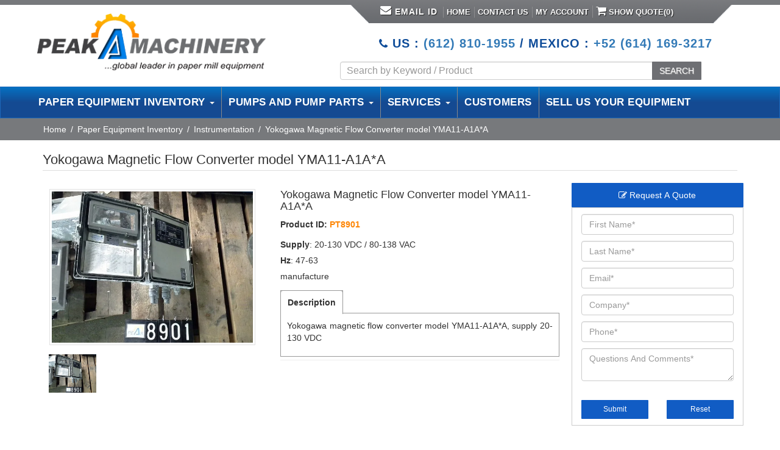

--- FILE ---
content_type: text/html; charset=UTF-8
request_url: https://www.peakmachinery.com/product/yokogawa-magnetic-flow-converter-model-yma11-a1aa-4/
body_size: 29995
content:
 
<!doctype html>
<html lang="en-US">
<head>
<meta charset="utf-8">
<meta http-equiv="Content-type" content="text/html; charset=utf-8"/>
<meta name="viewport" content="width=device-width, initial-scale=1">

<meta name='robots' content='index, follow, max-image-preview:large, max-snippet:-1, max-video-preview:-1' />
	<style>img:is([sizes="auto" i], [sizes^="auto," i]) { contain-intrinsic-size: 3000px 1500px }</style>
	
            <script data-no-defer="1" data-ezscrex="false" data-cfasync="false" data-pagespeed-no-defer data-cookieconsent="ignore">
                var ctPublicFunctions = {"_ajax_nonce":"01b63b7f54","_rest_nonce":"333c8929a5","_ajax_url":"\/wp-admin\/admin-ajax.php","_rest_url":"https:\/\/www.peakmachinery.com\/wp-json\/","data__cookies_type":"none","data__ajax_type":"rest","data__bot_detector_enabled":"0","data__frontend_data_log_enabled":1,"cookiePrefix":"","wprocket_detected":false,"host_url":"www.peakmachinery.com","text__ee_click_to_select":"Click to select the whole data","text__ee_original_email":"The complete one is","text__ee_got_it":"Got it","text__ee_blocked":"Blocked","text__ee_cannot_connect":"Cannot connect","text__ee_cannot_decode":"Can not decode email. Unknown reason","text__ee_email_decoder":"CleanTalk email decoder","text__ee_wait_for_decoding":"The magic is on the way!","text__ee_decoding_process":"Please wait a few seconds while we decode the contact data."}
            </script>
        
            <script data-no-defer="1" data-ezscrex="false" data-cfasync="false" data-pagespeed-no-defer data-cookieconsent="ignore">
                var ctPublic = {"_ajax_nonce":"01b63b7f54","settings__forms__check_internal":"0","settings__forms__check_external":"0","settings__forms__force_protection":"0","settings__forms__search_test":"1","settings__data__bot_detector_enabled":"0","settings__sfw__anti_crawler":0,"blog_home":"https:\/\/www.peakmachinery.com\/","pixel__setting":"3","pixel__enabled":false,"pixel__url":"https:\/\/moderate8-v4.cleantalk.org\/pixel\/82a7baf95abd7aa30ea1cf85ea203554.gif","data__email_check_before_post":"0","data__email_check_exist_post":"1","data__cookies_type":"none","data__key_is_ok":true,"data__visible_fields_required":true,"wl_brandname":"Anti-Spam by CleanTalk","wl_brandname_short":"CleanTalk","ct_checkjs_key":1181723326,"emailEncoderPassKey":"924518ac4aa5227451658cf97677e2cf","bot_detector_forms_excluded":"W10=","advancedCacheExists":false,"varnishCacheExists":false,"wc_ajax_add_to_cart":true}
            </script>
        
	<!-- This site is optimized with the Yoast SEO plugin v26.0 - https://yoast.com/wordpress/plugins/seo/ -->
	<title>Yokogawa Magnetic Flow Converter model YMA11-A1A*A - PT8901 - Peak Machinery</title>
	<meta name="description" content="Buy Yokogawa Magnetic Flow Converter model YMA11-A1A*A  - PT8901. Peak Machinery offers new and used Yokogawa Magnetic Flow Converter model YMA11-A1A*A. Paper equipment and pumps models from top leading brands available." />
	<link rel="canonical" href="https://www.peakmachinery.com/product/yokogawa-magnetic-flow-converter-model-yma11-a1aa-4/" />
	<script type="application/ld+json" class="yoast-schema-graph">{"@context":"https://schema.org","@graph":[{"@type":"WebPage","@id":"https://www.peakmachinery.com/product/yokogawa-magnetic-flow-converter-model-yma11-a1aa-4/","url":"https://www.peakmachinery.com/product/yokogawa-magnetic-flow-converter-model-yma11-a1aa-4/","name":"Yokogawa Magnetic Flow Converter model YMA11-A1A*A - PT8901 - Peak Machinery","isPartOf":{"@id":"https://www.peakmachinery.com/#website"},"primaryImageOfPage":{"@id":"https://www.peakmachinery.com/product/yokogawa-magnetic-flow-converter-model-yma11-a1aa-4/#primaryimage"},"image":{"@id":"https://www.peakmachinery.com/product/yokogawa-magnetic-flow-converter-model-yma11-a1aa-4/#primaryimage"},"thumbnailUrl":"https://www.peakmachinery.com/wp-content/uploads/2014/12/66d493cd35b2836c975c32b749cd2718.jpg.webp","datePublished":"2014-12-02T02:25:05+00:00","dateModified":"2025-10-05T15:07:38+00:00","description":"Buy Yokogawa Magnetic Flow Converter model YMA11-A1A*A - PT8901. Peak Machinery offers new and used Yokogawa Magnetic Flow Converter model YMA11-A1A*A. Paper equipment and pumps models from top leading brands available.","breadcrumb":{"@id":"https://www.peakmachinery.com/product/yokogawa-magnetic-flow-converter-model-yma11-a1aa-4/#breadcrumb"},"inLanguage":"en-US","potentialAction":[{"@type":"ReadAction","target":["https://www.peakmachinery.com/product/yokogawa-magnetic-flow-converter-model-yma11-a1aa-4/"]}]},{"@type":"ImageObject","inLanguage":"en-US","@id":"https://www.peakmachinery.com/product/yokogawa-magnetic-flow-converter-model-yma11-a1aa-4/#primaryimage","url":"https://www.peakmachinery.com/wp-content/uploads/2014/12/66d493cd35b2836c975c32b749cd2718.jpg.webp","contentUrl":"https://www.peakmachinery.com/wp-content/uploads/2014/12/66d493cd35b2836c975c32b749cd2718.jpg.webp","width":640,"height":480},{"@type":"BreadcrumbList","@id":"https://www.peakmachinery.com/product/yokogawa-magnetic-flow-converter-model-yma11-a1aa-4/#breadcrumb","itemListElement":[{"@type":"ListItem","position":1,"name":"Home","item":"https://www.peakmachinery.com/"},{"@type":"ListItem","position":2,"name":"Industrial Paper Equipment","item":"https://www.peakmachinery.com/products/"},{"@type":"ListItem","position":3,"name":"Yokogawa Magnetic Flow Converter model YMA11-A1A*A"}]},{"@type":"WebSite","@id":"https://www.peakmachinery.com/#website","url":"https://www.peakmachinery.com/","name":"Peak Machinery","description":"Pulp and Paper Equipment","potentialAction":[{"@type":"SearchAction","target":{"@type":"EntryPoint","urlTemplate":"https://www.peakmachinery.com/?s={search_term_string}"},"query-input":{"@type":"PropertyValueSpecification","valueRequired":true,"valueName":"search_term_string"}}],"inLanguage":"en-US"}]}</script>
	<!-- / Yoast SEO plugin. -->


<link rel='dns-prefetch' href='//ajax.googleapis.com' />
<link rel='dns-prefetch' href='//maxcdn.bootstrapcdn.com' />
<script type="text/javascript">
/* <![CDATA[ */
window._wpemojiSettings = {"baseUrl":"https:\/\/s.w.org\/images\/core\/emoji\/16.0.1\/72x72\/","ext":".png","svgUrl":"https:\/\/s.w.org\/images\/core\/emoji\/16.0.1\/svg\/","svgExt":".svg","source":{"concatemoji":"https:\/\/www.peakmachinery.com\/wp-includes\/js\/wp-emoji-release.min.js"}};
/*! This file is auto-generated */
!function(s,n){var o,i,e;function c(e){try{var t={supportTests:e,timestamp:(new Date).valueOf()};sessionStorage.setItem(o,JSON.stringify(t))}catch(e){}}function p(e,t,n){e.clearRect(0,0,e.canvas.width,e.canvas.height),e.fillText(t,0,0);var t=new Uint32Array(e.getImageData(0,0,e.canvas.width,e.canvas.height).data),a=(e.clearRect(0,0,e.canvas.width,e.canvas.height),e.fillText(n,0,0),new Uint32Array(e.getImageData(0,0,e.canvas.width,e.canvas.height).data));return t.every(function(e,t){return e===a[t]})}function u(e,t){e.clearRect(0,0,e.canvas.width,e.canvas.height),e.fillText(t,0,0);for(var n=e.getImageData(16,16,1,1),a=0;a<n.data.length;a++)if(0!==n.data[a])return!1;return!0}function f(e,t,n,a){switch(t){case"flag":return n(e,"\ud83c\udff3\ufe0f\u200d\u26a7\ufe0f","\ud83c\udff3\ufe0f\u200b\u26a7\ufe0f")?!1:!n(e,"\ud83c\udde8\ud83c\uddf6","\ud83c\udde8\u200b\ud83c\uddf6")&&!n(e,"\ud83c\udff4\udb40\udc67\udb40\udc62\udb40\udc65\udb40\udc6e\udb40\udc67\udb40\udc7f","\ud83c\udff4\u200b\udb40\udc67\u200b\udb40\udc62\u200b\udb40\udc65\u200b\udb40\udc6e\u200b\udb40\udc67\u200b\udb40\udc7f");case"emoji":return!a(e,"\ud83e\udedf")}return!1}function g(e,t,n,a){var r="undefined"!=typeof WorkerGlobalScope&&self instanceof WorkerGlobalScope?new OffscreenCanvas(300,150):s.createElement("canvas"),o=r.getContext("2d",{willReadFrequently:!0}),i=(o.textBaseline="top",o.font="600 32px Arial",{});return e.forEach(function(e){i[e]=t(o,e,n,a)}),i}function t(e){var t=s.createElement("script");t.src=e,t.defer=!0,s.head.appendChild(t)}"undefined"!=typeof Promise&&(o="wpEmojiSettingsSupports",i=["flag","emoji"],n.supports={everything:!0,everythingExceptFlag:!0},e=new Promise(function(e){s.addEventListener("DOMContentLoaded",e,{once:!0})}),new Promise(function(t){var n=function(){try{var e=JSON.parse(sessionStorage.getItem(o));if("object"==typeof e&&"number"==typeof e.timestamp&&(new Date).valueOf()<e.timestamp+604800&&"object"==typeof e.supportTests)return e.supportTests}catch(e){}return null}();if(!n){if("undefined"!=typeof Worker&&"undefined"!=typeof OffscreenCanvas&&"undefined"!=typeof URL&&URL.createObjectURL&&"undefined"!=typeof Blob)try{var e="postMessage("+g.toString()+"("+[JSON.stringify(i),f.toString(),p.toString(),u.toString()].join(",")+"));",a=new Blob([e],{type:"text/javascript"}),r=new Worker(URL.createObjectURL(a),{name:"wpTestEmojiSupports"});return void(r.onmessage=function(e){c(n=e.data),r.terminate(),t(n)})}catch(e){}c(n=g(i,f,p,u))}t(n)}).then(function(e){for(var t in e)n.supports[t]=e[t],n.supports.everything=n.supports.everything&&n.supports[t],"flag"!==t&&(n.supports.everythingExceptFlag=n.supports.everythingExceptFlag&&n.supports[t]);n.supports.everythingExceptFlag=n.supports.everythingExceptFlag&&!n.supports.flag,n.DOMReady=!1,n.readyCallback=function(){n.DOMReady=!0}}).then(function(){return e}).then(function(){var e;n.supports.everything||(n.readyCallback(),(e=n.source||{}).concatemoji?t(e.concatemoji):e.wpemoji&&e.twemoji&&(t(e.twemoji),t(e.wpemoji)))}))}((window,document),window._wpemojiSettings);
/* ]]> */
</script>
		
	<style id='wp-emoji-styles-inline-css' type='text/css'>

	img.wp-smiley, img.emoji {
		display: inline !important;
		border: none !important;
		box-shadow: none !important;
		height: 1em !important;
		width: 1em !important;
		margin: 0 0.07em !important;
		vertical-align: -0.1em !important;
		background: none !important;
		padding: 0 !important;
	}
</style>
<link rel='stylesheet' id='wp-block-library-css' href='https://www.peakmachinery.com/wp-includes/css/dist/block-library/style.min.css' type='text/css' media='all' />
<style id='classic-theme-styles-inline-css' type='text/css'>
/*! This file is auto-generated */
.wp-block-button__link{color:#fff;background-color:#32373c;border-radius:9999px;box-shadow:none;text-decoration:none;padding:calc(.667em + 2px) calc(1.333em + 2px);font-size:1.125em}.wp-block-file__button{background:#32373c;color:#fff;text-decoration:none}
</style>
<style id='global-styles-inline-css' type='text/css'>
:root{--wp--preset--aspect-ratio--square: 1;--wp--preset--aspect-ratio--4-3: 4/3;--wp--preset--aspect-ratio--3-4: 3/4;--wp--preset--aspect-ratio--3-2: 3/2;--wp--preset--aspect-ratio--2-3: 2/3;--wp--preset--aspect-ratio--16-9: 16/9;--wp--preset--aspect-ratio--9-16: 9/16;--wp--preset--color--black: #000000;--wp--preset--color--cyan-bluish-gray: #abb8c3;--wp--preset--color--white: #ffffff;--wp--preset--color--pale-pink: #f78da7;--wp--preset--color--vivid-red: #cf2e2e;--wp--preset--color--luminous-vivid-orange: #ff6900;--wp--preset--color--luminous-vivid-amber: #fcb900;--wp--preset--color--light-green-cyan: #7bdcb5;--wp--preset--color--vivid-green-cyan: #00d084;--wp--preset--color--pale-cyan-blue: #8ed1fc;--wp--preset--color--vivid-cyan-blue: #0693e3;--wp--preset--color--vivid-purple: #9b51e0;--wp--preset--gradient--vivid-cyan-blue-to-vivid-purple: linear-gradient(135deg,rgba(6,147,227,1) 0%,rgb(155,81,224) 100%);--wp--preset--gradient--light-green-cyan-to-vivid-green-cyan: linear-gradient(135deg,rgb(122,220,180) 0%,rgb(0,208,130) 100%);--wp--preset--gradient--luminous-vivid-amber-to-luminous-vivid-orange: linear-gradient(135deg,rgba(252,185,0,1) 0%,rgba(255,105,0,1) 100%);--wp--preset--gradient--luminous-vivid-orange-to-vivid-red: linear-gradient(135deg,rgba(255,105,0,1) 0%,rgb(207,46,46) 100%);--wp--preset--gradient--very-light-gray-to-cyan-bluish-gray: linear-gradient(135deg,rgb(238,238,238) 0%,rgb(169,184,195) 100%);--wp--preset--gradient--cool-to-warm-spectrum: linear-gradient(135deg,rgb(74,234,220) 0%,rgb(151,120,209) 20%,rgb(207,42,186) 40%,rgb(238,44,130) 60%,rgb(251,105,98) 80%,rgb(254,248,76) 100%);--wp--preset--gradient--blush-light-purple: linear-gradient(135deg,rgb(255,206,236) 0%,rgb(152,150,240) 100%);--wp--preset--gradient--blush-bordeaux: linear-gradient(135deg,rgb(254,205,165) 0%,rgb(254,45,45) 50%,rgb(107,0,62) 100%);--wp--preset--gradient--luminous-dusk: linear-gradient(135deg,rgb(255,203,112) 0%,rgb(199,81,192) 50%,rgb(65,88,208) 100%);--wp--preset--gradient--pale-ocean: linear-gradient(135deg,rgb(255,245,203) 0%,rgb(182,227,212) 50%,rgb(51,167,181) 100%);--wp--preset--gradient--electric-grass: linear-gradient(135deg,rgb(202,248,128) 0%,rgb(113,206,126) 100%);--wp--preset--gradient--midnight: linear-gradient(135deg,rgb(2,3,129) 0%,rgb(40,116,252) 100%);--wp--preset--font-size--small: 13px;--wp--preset--font-size--medium: 20px;--wp--preset--font-size--large: 36px;--wp--preset--font-size--x-large: 42px;--wp--preset--spacing--20: 0.44rem;--wp--preset--spacing--30: 0.67rem;--wp--preset--spacing--40: 1rem;--wp--preset--spacing--50: 1.5rem;--wp--preset--spacing--60: 2.25rem;--wp--preset--spacing--70: 3.38rem;--wp--preset--spacing--80: 5.06rem;--wp--preset--shadow--natural: 6px 6px 9px rgba(0, 0, 0, 0.2);--wp--preset--shadow--deep: 12px 12px 50px rgba(0, 0, 0, 0.4);--wp--preset--shadow--sharp: 6px 6px 0px rgba(0, 0, 0, 0.2);--wp--preset--shadow--outlined: 6px 6px 0px -3px rgba(255, 255, 255, 1), 6px 6px rgba(0, 0, 0, 1);--wp--preset--shadow--crisp: 6px 6px 0px rgba(0, 0, 0, 1);}:where(.is-layout-flex){gap: 0.5em;}:where(.is-layout-grid){gap: 0.5em;}body .is-layout-flex{display: flex;}.is-layout-flex{flex-wrap: wrap;align-items: center;}.is-layout-flex > :is(*, div){margin: 0;}body .is-layout-grid{display: grid;}.is-layout-grid > :is(*, div){margin: 0;}:where(.wp-block-columns.is-layout-flex){gap: 2em;}:where(.wp-block-columns.is-layout-grid){gap: 2em;}:where(.wp-block-post-template.is-layout-flex){gap: 1.25em;}:where(.wp-block-post-template.is-layout-grid){gap: 1.25em;}.has-black-color{color: var(--wp--preset--color--black) !important;}.has-cyan-bluish-gray-color{color: var(--wp--preset--color--cyan-bluish-gray) !important;}.has-white-color{color: var(--wp--preset--color--white) !important;}.has-pale-pink-color{color: var(--wp--preset--color--pale-pink) !important;}.has-vivid-red-color{color: var(--wp--preset--color--vivid-red) !important;}.has-luminous-vivid-orange-color{color: var(--wp--preset--color--luminous-vivid-orange) !important;}.has-luminous-vivid-amber-color{color: var(--wp--preset--color--luminous-vivid-amber) !important;}.has-light-green-cyan-color{color: var(--wp--preset--color--light-green-cyan) !important;}.has-vivid-green-cyan-color{color: var(--wp--preset--color--vivid-green-cyan) !important;}.has-pale-cyan-blue-color{color: var(--wp--preset--color--pale-cyan-blue) !important;}.has-vivid-cyan-blue-color{color: var(--wp--preset--color--vivid-cyan-blue) !important;}.has-vivid-purple-color{color: var(--wp--preset--color--vivid-purple) !important;}.has-black-background-color{background-color: var(--wp--preset--color--black) !important;}.has-cyan-bluish-gray-background-color{background-color: var(--wp--preset--color--cyan-bluish-gray) !important;}.has-white-background-color{background-color: var(--wp--preset--color--white) !important;}.has-pale-pink-background-color{background-color: var(--wp--preset--color--pale-pink) !important;}.has-vivid-red-background-color{background-color: var(--wp--preset--color--vivid-red) !important;}.has-luminous-vivid-orange-background-color{background-color: var(--wp--preset--color--luminous-vivid-orange) !important;}.has-luminous-vivid-amber-background-color{background-color: var(--wp--preset--color--luminous-vivid-amber) !important;}.has-light-green-cyan-background-color{background-color: var(--wp--preset--color--light-green-cyan) !important;}.has-vivid-green-cyan-background-color{background-color: var(--wp--preset--color--vivid-green-cyan) !important;}.has-pale-cyan-blue-background-color{background-color: var(--wp--preset--color--pale-cyan-blue) !important;}.has-vivid-cyan-blue-background-color{background-color: var(--wp--preset--color--vivid-cyan-blue) !important;}.has-vivid-purple-background-color{background-color: var(--wp--preset--color--vivid-purple) !important;}.has-black-border-color{border-color: var(--wp--preset--color--black) !important;}.has-cyan-bluish-gray-border-color{border-color: var(--wp--preset--color--cyan-bluish-gray) !important;}.has-white-border-color{border-color: var(--wp--preset--color--white) !important;}.has-pale-pink-border-color{border-color: var(--wp--preset--color--pale-pink) !important;}.has-vivid-red-border-color{border-color: var(--wp--preset--color--vivid-red) !important;}.has-luminous-vivid-orange-border-color{border-color: var(--wp--preset--color--luminous-vivid-orange) !important;}.has-luminous-vivid-amber-border-color{border-color: var(--wp--preset--color--luminous-vivid-amber) !important;}.has-light-green-cyan-border-color{border-color: var(--wp--preset--color--light-green-cyan) !important;}.has-vivid-green-cyan-border-color{border-color: var(--wp--preset--color--vivid-green-cyan) !important;}.has-pale-cyan-blue-border-color{border-color: var(--wp--preset--color--pale-cyan-blue) !important;}.has-vivid-cyan-blue-border-color{border-color: var(--wp--preset--color--vivid-cyan-blue) !important;}.has-vivid-purple-border-color{border-color: var(--wp--preset--color--vivid-purple) !important;}.has-vivid-cyan-blue-to-vivid-purple-gradient-background{background: var(--wp--preset--gradient--vivid-cyan-blue-to-vivid-purple) !important;}.has-light-green-cyan-to-vivid-green-cyan-gradient-background{background: var(--wp--preset--gradient--light-green-cyan-to-vivid-green-cyan) !important;}.has-luminous-vivid-amber-to-luminous-vivid-orange-gradient-background{background: var(--wp--preset--gradient--luminous-vivid-amber-to-luminous-vivid-orange) !important;}.has-luminous-vivid-orange-to-vivid-red-gradient-background{background: var(--wp--preset--gradient--luminous-vivid-orange-to-vivid-red) !important;}.has-very-light-gray-to-cyan-bluish-gray-gradient-background{background: var(--wp--preset--gradient--very-light-gray-to-cyan-bluish-gray) !important;}.has-cool-to-warm-spectrum-gradient-background{background: var(--wp--preset--gradient--cool-to-warm-spectrum) !important;}.has-blush-light-purple-gradient-background{background: var(--wp--preset--gradient--blush-light-purple) !important;}.has-blush-bordeaux-gradient-background{background: var(--wp--preset--gradient--blush-bordeaux) !important;}.has-luminous-dusk-gradient-background{background: var(--wp--preset--gradient--luminous-dusk) !important;}.has-pale-ocean-gradient-background{background: var(--wp--preset--gradient--pale-ocean) !important;}.has-electric-grass-gradient-background{background: var(--wp--preset--gradient--electric-grass) !important;}.has-midnight-gradient-background{background: var(--wp--preset--gradient--midnight) !important;}.has-small-font-size{font-size: var(--wp--preset--font-size--small) !important;}.has-medium-font-size{font-size: var(--wp--preset--font-size--medium) !important;}.has-large-font-size{font-size: var(--wp--preset--font-size--large) !important;}.has-x-large-font-size{font-size: var(--wp--preset--font-size--x-large) !important;}
:where(.wp-block-post-template.is-layout-flex){gap: 1.25em;}:where(.wp-block-post-template.is-layout-grid){gap: 1.25em;}
:where(.wp-block-columns.is-layout-flex){gap: 2em;}:where(.wp-block-columns.is-layout-grid){gap: 2em;}
:root :where(.wp-block-pullquote){font-size: 1.5em;line-height: 1.6;}
</style>
<link rel='stylesheet' id='cleantalk-public-css-css' href='https://www.peakmachinery.com/wp-content/plugins/cleantalk-spam-protect/css/cleantalk-public.min.css' type='text/css' media='all' />
<link rel='stylesheet' id='cleantalk-email-decoder-css-css' href='https://www.peakmachinery.com/wp-content/plugins/cleantalk-spam-protect/css/cleantalk-email-decoder.min.css' type='text/css' media='all' />
<link rel='stylesheet' id='afrfq-front-css' href='https://www.peakmachinery.com/wp-content/plugins/woocommerce-request-a-quote/assets/css/afrfq_front.css' type='text/css' media='all' />
<link rel='stylesheet' id='afrfq-font-awesom-css' href='https://maxcdn.bootstrapcdn.com/font-awesome/4.5.0/css/font-awesome.css' type='text/css' media='all' />
<link rel='stylesheet' id='select2-front-css' href='https://www.peakmachinery.com/wp-content/plugins/woocommerce-request-a-quote//assets/css/select2.css' type='text/css' media='all' />
<link rel='stylesheet' id='dashicons-css' href='https://www.peakmachinery.com/wp-includes/css/dashicons.min.css' type='text/css' media='all' />
<link rel='stylesheet' id='woocommerce-layout-css' href='https://www.peakmachinery.com/wp-content/plugins/woocommerce/assets/css/woocommerce-layout.css' type='text/css' media='all' />
<link rel='stylesheet' id='woocommerce-smallscreen-css' href='https://www.peakmachinery.com/wp-content/plugins/woocommerce/assets/css/woocommerce-smallscreen.css' type='text/css' media='only screen and (max-width: 768px)' />
<link rel='stylesheet' id='woocommerce-general-css' href='https://www.peakmachinery.com/wp-content/plugins/woocommerce/assets/css/woocommerce.css' type='text/css' media='all' />
<style id='woocommerce-inline-inline-css' type='text/css'>
.woocommerce form .form-row .required { visibility: visible; }
</style>
<link rel='stylesheet' id='brands-styles-css' href='https://www.peakmachinery.com/wp-content/plugins/woocommerce/assets/css/brands.css' type='text/css' media='all' />
<link rel='stylesheet' id='wp-paginate-css' href='https://www.peakmachinery.com/wp-content/plugins/wp-paginate/css/wp-paginate.css' type='text/css' media='screen' />
<script type="text/javascript" src="https://www.peakmachinery.com/wp-content/plugins/cleantalk-spam-protect/js/apbct-public-bundle_gathering.min.js" id="apbct-public-bundle_gathering.min-js-js"></script>
<script type="text/javascript" src="//ajax.googleapis.com/ajax/libs/jquery/1.10.2/jquery.min.js" id="jquery-js"></script>
<script type="text/javascript" src="https://www.peakmachinery.com/wp-content/plugins/woocommerce/assets/js/jquery-blockui/jquery.blockUI.min.js" id="jquery-blockui-js" defer="defer" data-wp-strategy="defer"></script>
<script type="text/javascript" id="wc-add-to-cart-js-extra">
/* <![CDATA[ */
var wc_add_to_cart_params = {"ajax_url":"\/wp-admin\/admin-ajax.php","wc_ajax_url":"\/?wc-ajax=%%endpoint%%","i18n_view_cart":"View cart","cart_url":"https:\/\/www.peakmachinery.com\/cart\/","is_cart":"","cart_redirect_after_add":"no"};
/* ]]> */
</script>
<script type="text/javascript" src="https://www.peakmachinery.com/wp-content/plugins/woocommerce/assets/js/frontend/add-to-cart.min.js" id="wc-add-to-cart-js" defer="defer" data-wp-strategy="defer"></script>
<script type="text/javascript" id="wc-single-product-js-extra">
/* <![CDATA[ */
var wc_single_product_params = {"i18n_required_rating_text":"Please select a rating","i18n_rating_options":["1 of 5 stars","2 of 5 stars","3 of 5 stars","4 of 5 stars","5 of 5 stars"],"i18n_product_gallery_trigger_text":"View full-screen image gallery","review_rating_required":"yes","flexslider":{"rtl":false,"animation":"slide","smoothHeight":true,"directionNav":false,"controlNav":"thumbnails","slideshow":false,"animationSpeed":500,"animationLoop":false,"allowOneSlide":false},"zoom_enabled":"","zoom_options":[],"photoswipe_enabled":"","photoswipe_options":{"shareEl":false,"closeOnScroll":false,"history":false,"hideAnimationDuration":0,"showAnimationDuration":0},"flexslider_enabled":""};
/* ]]> */
</script>
<script type="text/javascript" src="https://www.peakmachinery.com/wp-content/plugins/woocommerce/assets/js/frontend/single-product.min.js" id="wc-single-product-js" defer="defer" data-wp-strategy="defer"></script>
<script type="text/javascript" src="https://www.peakmachinery.com/wp-content/plugins/woocommerce/assets/js/js-cookie/js.cookie.min.js" id="js-cookie-js" defer="defer" data-wp-strategy="defer"></script>
<script type="text/javascript" id="woocommerce-js-extra">
/* <![CDATA[ */
var woocommerce_params = {"ajax_url":"\/wp-admin\/admin-ajax.php","wc_ajax_url":"\/?wc-ajax=%%endpoint%%","i18n_password_show":"Show password","i18n_password_hide":"Hide password"};
/* ]]> */
</script>
<script type="text/javascript" src="https://www.peakmachinery.com/wp-content/plugins/woocommerce/assets/js/frontend/woocommerce.min.js" id="woocommerce-js" defer="defer" data-wp-strategy="defer"></script>
<link rel="https://api.w.org/" href="https://www.peakmachinery.com/wp-json/" /><link rel="alternate" title="JSON" type="application/json" href="https://www.peakmachinery.com/wp-json/wp/v2/product/11785" /><link rel="alternate" title="oEmbed (JSON)" type="application/json+oembed" href="https://www.peakmachinery.com/wp-json/oembed/1.0/embed?url=https%3A%2F%2Fwww.peakmachinery.com%2Fproduct%2Fyokogawa-magnetic-flow-converter-model-yma11-a1aa-4%2F" />
<link rel="alternate" title="oEmbed (XML)" type="text/xml+oembed" href="https://www.peakmachinery.com/wp-json/oembed/1.0/embed?url=https%3A%2F%2Fwww.peakmachinery.com%2Fproduct%2Fyokogawa-magnetic-flow-converter-model-yma11-a1aa-4%2F&#038;format=xml" />
	<link rel="preconnect" href="https://fonts.googleapis.com">
	<link rel="preconnect" href="https://fonts.gstatic.com">
				<style type="text/css">
						</style>
				<noscript><style>.woocommerce-product-gallery{ opacity: 1 !important; }</style></noscript>
			<style type="text/css" id="wp-custom-css">
			.is-search-sections img {
    width: 28px;
    height: 28px !important;
}.is-search-sections .left-section {
    float: left;
    width: 43px !important;
}.is-ajax-search-details a, .is-ajax-search-result a {
    color: #6d6f72 !important;
    text-decoration: none !important;
}.is-ajax-search-post.is-product {
    height: 21px;
    border: none;
}.is-ajax-search-details a:hover, .is-ajax-search-result a:hover {
    color: #000 !important;
    text-decoration: none !important;
}.is-ajax-search-result {
    z-index: 999999999999999999 !important;
}.is-form-style {
    
    margin-top: 8px;
}.is-search-sections .thumbnail {
    display: unset;
    z-index: 1;
    position: relative;
}

form.form-wppp-select.products-per-page {
    display: none;
}

.col-md-5.col-sm-6.col-xs-12.tax_pro {
    display: none;
}
span.is-loader-image {
    display: none !IMPORTANT; 
}#myCarousel {
    margin: 0 35px;
    width: 80% !important;
}
#myCarousel, #myCarousel .item img{margin-left: 0 !important; margin-right:0 !important;width: 100% !important;}





@media (max-width: 1280px){
.top_nav {background-position: 10px;padding: 10px 20px 4px;}
.top_nav ul li a {padding: 0 5px !important;}
}
@media (max-width:991px){
	.mobile-head-peak{display:block !important;}
	.desktop-head-peak{display:none !important;}
	.header_fixed .row{position: fixed;background-color: #fff;width: 100%;top:25px;}
	.logo_container .logo {padding: 15px 0 5px;}
	.floting_btn_menubars{top: 54px!important;}
	#myCarousel{margin-top: 100px !important;}
	
}
@media (max-width:768px){
.header_fixed .row{position: fixed;background-color: #fff;width: 100%;}
	.logo_container .logo {padding: 15px 0 5px;}
	
}div#overlay,a.button.wc-forward {
    display: none !important;
}

.woocommerce-message {
    float: left;
}.afrfq_success_message:has(+ .woocommerce) ~ .woocommerce .cart-empty {
    display: none !important;
}
@media (max-width:1157px){
.carousel-caption {
         display: block !important;  
	   left: 10% !important; margin-top: -60px !important;
    }
}		</style>
			<style id="egf-frontend-styles" type="text/css">
		p {} h1 {} h2 {} h3 {} h4 {} h5 {} h6 {} 	</style>
	
<link href="https://www.peakmachinery.com/wp-content/themes/peak/css/bootstrap.min.css" rel="stylesheet">
<link href="https://www.peakmachinery.com/wp-content/themes/peak/css/style.css" rel="stylesheet">
<link href="https://www.peakmachinery.com/wp-content/themes/peak/css/custom.css" rel="stylesheet">
<link href="https://www.peakmachinery.com/wp-content/themes/peak/css/font-awesome.css" rel="stylesheet">
<link href="https://www.peakmachinery.com/wp-content/themes/peak/css/menu/fhmm.css" rel="stylesheet">
<link href="https://www.peakmachinery.com/wp-content/themes/peak/css/responsive.css" rel="stylesheet">
<link href="https://www.peakmachinery.com/wp-content/themes/peak/js/mob-panel/responsive-nav.css" rel="stylesheet">
 
<!-- validation Engine --------------------->
<link rel="stylesheet" href="https://www.peakmachinery.com/wp-content/themes/peak/css/validation/validationEngine.jquery.css" type="text/css"/>
<link rel="stylesheet" href="https://www.peakmachinery.com/wp-content/themes/peak/css/validation/template.css" type="text/css"/>
<!-- validation Engine --------------------->  
<!-- Telephone -->
<link rel="stylesheet" href="https://www.peakmachinery.com/wp-content/themes/peak/build/css/intlTelInput.css">
<link rel="shortcut icon"  href="https://www.peakmachinery.com/wp-content/themes/peak/favicon.ico" >
<!--<script src="https://www.peakmachinery.com/js/mob-panel/responsive-nav.js"></script>  --> 
<style>.async-hide { opacity: 0 !important} </style>
<script>(function(a,s,y,n,c,h,i,d,e){s.className+=' '+y;h.start=1*new Date;
h.end=i=function(){s.className=s.className.replace(RegExp(' ?'+y),'')};
(a[n]=a[n]||[]).hide=h;setTimeout(function(){i();h.end=null},c);h.timeout=c;
})(window,document.documentElement,'async-hide','dataLayer',4000,
{'GTM-KM82Z3S':true});</script>
	
<script>
 (function(i,s,o,g,r,a,m){i['GoogleAnalyticsObject']=r;i[r]=i[r]||function(){
 (i[r].q=i[r].q||[]).push(arguments)},i[r].l=1*new Date();a=s.createElement(o),
 m=s.getElementsByTagName(o)[0];a.async=1;a.src=g;m.parentNode.insertBefore(a,m)
 })(window,document,'script','https://www.google-analytics.com/analytics.js','ga');
 ga('create', 'UA-1193715-1', 'auto');
 ga('require', 'GTM-KM82Z3S');	
 ga('send', 'pageview');
</script>
<!-- Google tag (gtag.js) GA4 Tracking Code -->
<script async src="https://www.googletagmanager.com/gtag/js?id=G-84RWMRW4HY"></script>
<script>
  window.dataLayer = window.dataLayer || [];
  function gtag(){dataLayer.push(arguments);}
  gtag('js', new Date());

  gtag('config', 'G-84RWMRW4HY');
</script>	
	<!-- Google Tag Manager -->
<script>(function(w,d,s,l,i){w[l]=w[l]||[];w[l].push({'gtm.start':
new Date().getTime(),event:'gtm.js'});var f=d.getElementsByTagName(s)[0],
j=d.createElement(s),dl=l!='dataLayer'?'&l='+l:'';j.async=true;j.src=
'https://www.googletagmanager.com/gtm.js?id='+i+dl;f.parentNode.insertBefore(j,f);
})(window,document,'script','dataLayer','GTM-W6K9ZTNC');</script>
<!-- End Google Tag Manager -->
	
<!--Microsoft Clarity Tracking Code -->	
<script type="text/javascript">
    (function(c,l,a,r,i,t,y){
        c[a]=c[a]||function(){(c[a].q=c[a].q||[]).push(arguments)};
        t=l.createElement(r);t.async=1;t.src="https://www.clarity.ms/tag/"+i;
        y=l.getElementsByTagName(r)[0];y.parentNode.insertBefore(t,y);
    })(window, document, "clarity", "script", "454sum52mr");
</script>	
<!-- JSON-LD markup for Website -->
<script type="application/ld+json">
    {  "@context" : "http://schema.org",
       "@type" : "WebSite",
       "name" : "Peak Machinery, Inc.",
       "alternateName" : "Peak Machinery, Inc.",
       "url" : "https://www.peakmachinery.com/",
       "potentialAction": {
    "@type": "SearchAction",
    "target": "https://www.peakmachinery.com/?s={search_term_string}",
    "query-input": "required name=search_term_string"
  }
    }
</script>
<!-- JSON-LD markup for Local Address -->
<script type="application/ld+json">
{
  "@context" : "http://schema.org",
  "@type" : "LocalBusiness",
  "name" : "Peak Machinery, Inc.",
  "image" : "https://www.peakmachinery.com/wp-content/themes/peak/images/peak-machinery-logo.png",
  "url" : "https://www.peakmachinery.com/",
  "telephone" : [ "+1-612-810-1955"],
  "pricerange" : "$$$$",
  "openingHoursSpecification": [
    {
      "@type": "OpeningHoursSpecification",
      "dayOfWeek": [
        "Monday",
        "Tuesday",
	"Wednesday",
	"Thurday",
	"Friday		"
      ],
      "opens": "8:00",
      "closes": "17:00"
    },
    {
    "@type": "OpeningHoursSpecification",
    "dayOfWeek": [ 
	"Saturday",
	"Sunday"
	],
    "opens": "00:00",
    "closes": "00:00"
  }	
  ],
    "email" : "sales@peakmachinery.com",
  "address" : {
    "@type" : "PostalAddress",
    "streetAddress" : "11790 Owatonna Ct. NE",
    "addressLocality" : "Blaine",
    "addressRegion" : "Minnesota",
    "addressCountry" : "USA",
    "postalCode" : "55449"
       }     
 }
</script>
<!-- JSON-LD markup for Organization -->
<script type="application/ld+json">
{ "@context" : "http://schema.org",
  "@type" : "Organization",
  "name" : "Peak Machinery, Inc.",
  "url" : "https://www.peakmachinery.com/",
  "logo": "https://www.peakmachinery.com/wp-content/themes/peak/images/peak-machinery-logo.png",
  "contactPoint" : [
    { "@type" : "ContactPoint",
      "telephone" : "+1-612-810-1955",
      "contactType" : "technical support",
      "contactOption" : "USA",
      "availableLanguage" : ["English"]
	},
   {
    "@type": "ContactPoint",
    "telephone": "+52-614-169-3217",
    "contactType": "customer service",
    "contactOption" : "MEXICO"
   } ],
"sameAs" : [ 
 "https://www.facebook.com/peakmachinery/",
 "https://twitter.com/peakmachinery",
 "https://www.linkedin.com/company/peak-machinery-sales"
 ]
    
    }
</script>
<style>
 #search {width: 100%;float: left;padding: 10px;border: 1px solid #ccc;border-radius: 4px;font-size: 16px;}button#searchformz {float: right;margin-top: -30px;}.suggestions-box {border: 1px solid #ccc;border-top: none;position: absolute;width: 100%;max-height: 200px;overflow-y: auto;background-color: white;box-shadow: 0 4px 8px rgba(0, 0, 0, 0.1);z-index: 1000;border-radius: 0 0 4px 4px;}.suggestion {padding: 10px;cursor: pointer;font-size: 16px;border-bottom: 1px solid #eee;}.suggestion:hover {background-color: #f0f0f0;}.suggestion:last-child {border-bottom: none;}.suggestions-container {position: relative;width: 300px;margin: 0 auto;}#suggestions {list-style-type: none;padding: 0;position: absolute;z-index: 999999;width: 89%;text-align: left;margin-top: 30px;}#suggestions li {padding: 8px;cursor: pointer;}#suggestions li:hover {background-color: #f0f0f0;}ul.suggestions {max-height: 280px;overflow-y: auto;color: black;background: #dcdcdc;}ul.suggestions a {color: #2b2b2b;text-decoration: none;}#search-loader {position: absolute;right: 144px;top: 50%;transform: translateY(-50%);width: 20px;height: 20px;}
    </style>
</head>

<body class="wp-singular product-template-default single single-product postid-11785 wp-theme-peak theme-peak do-etfw woocommerce woocommerce-page woocommerce-no-js" style="background:url('https://www.peakmachinery.com/images/bg-pg.jpg');">

<div class="body_top" ></div>

<div class="" style="position:absolute;">&nbsp;</div>

  

<div class="mobile-head-peak">
<div class="col-xs-2 text-center" >
<a href="mailto:sales@peakmachinery.com" > <i class="fa fa-envelope"></i></a>
</div>
<div class="col-xs-2 text-center border-designs" >
<div class="btn-group dropup btn-block email-pop"> 
<a href="" class="dropdown-toggle phn-header" data-toggle="dropdown"> 
<i class="fa fa-phone"></i> <span class="sr-only">Toggle Dropdown</span> </a>
<ul class="dropdown-menu text-left" role="menu">
<li><a href="tel:+1(612) 810-1955" title="call:(612) 810-1955" onclick="ga('send', 'event', 'Call Tracking', 'Click/Touch', 'Us Phone no. (612) 810-1955 Header');" >US : (612) 810-1955</a></li>
<li><a href="tel:+52 (614) 169-3217" title="call:52 (614) 169-3217" onclick="ga('send', 'event', 'Call Tracking', 'Click/Touch', 'Maxico Phone no. 52 (614) 169-3217 Header');" >MEXICO :  52 (614) 169-3217</a></li>
</ul>
</div>
</div>
<div class="col-xs-2 border-design text-center top-cart" >
<span class="nop" style="">0</span>
<a href="https://www.peakmachinery.com/request-a-quote/" >
<i class="glyphicon glyphicon-shopping-cart"></i>
</a>
</div>
<div class="col-xs-6">
 

  


	
	</div>
</div>

<div class="position:relative; display:block;"></div>
<div class="container header_fixed">
<div class="row">
<div class="col-md-12">
<div class="row">
<div class="m_t30"></div>
<input type="hidden" name="template_directory_uri" id="template_directory_uri" value="https://www.peakmachinery.com/wp-content/themes/peak" />

<input type="hidden" name="siteurll" id="siteurll" value="https://www.peakmachinery.com/wp-content/themes/peak">
<div class="col-md-5 logo_container">
<a href="https://www.peakmachinery.com">
<img src="https://www.peakmachinery.com/wp-content/themes/peak/images/peak-machinery-logo.png" alt="logo" class="img-responsive logo" />
</a>
</div>
<div class="col-md-7 padding_l0 desktop-head-peak">
<div class="top_nav pull-right" >
<span>
<a title="sales@peakmachinery.com" href="mailto:sales@peakmachinery.com" onclick="ga('send', 'event', 'E-mail Header', 'Click', 'sales@peakmachinery.com');"><i class="fa fa-envelope"></i>EMAIL ID</a>

</span>

<ul class="menu" id="menu-top-header"><li class="menu-item menu-item-type-post_type menu-item-object-page menu-item-27447" id="menu-item-27447"><a href="https://www.peakmachinery.com">Home</a></li>



 
<li class="menu-item menu-item-type-post_type menu-item-object-page menu-item-27449" id="menu-item-27449"><a style="" href="https://www.peakmachinery.com/contact-us/?product_id=PT8901">Contact Us</a></li>


<li class="menu-item menu-item-type-post_type menu-item-object-page menu-item-27449" id="menu-item-27449s"><a style="" href="https://www.peakmachinery.com/account-information/">My Account</a></li>
<li class="menu-item menu-item-type-post_type menu-item-object-page menu-item-2744d9" id="menu-item-27449d"><a  class=""  href="https://www.peakmachinery.com/request-a-quote/">

<i class="fa fa-shopping-cart"></i> Show Quote(<span class="nop" style=" font-size: 13px;margin:0;padding:0;">
    
0</span>)



</a></li>
</ul>

</div>
<style>
 #search {width: 100%;float: left;padding: 10px;border: 1px solid #ccc;border-radius: 4px;font-size: 16px;}button#searchformz {float: right;margin-top: -30px;}.suggestions-box {border: 1px solid #ccc;border-top: none;position: absolute;width: 100%;max-height: 200px;overflow-y: auto;background-color: white;box-shadow: 0 4px 8px rgba(0, 0, 0, 0.1);z-index: 1000;border-radius: 0 0 4px 4px;}.suggestion {padding: 10px;cursor: pointer;font-size: 16px;border-bottom: 1px solid #eee;}.suggestion:hover {background-color: #f0f0f0;}.suggestion:last-child {border-bottom: none;}.suggestions-container {position: relative;width: 300px;margin: 0 auto;}#suggestions {list-style-type: none;padding: 0;position: absolute;z-index: 999999;width: 89%;text-align: left;margin-top: 30px;}#suggestions li {padding: 8px;cursor: pointer;}#suggestions li:hover {background-color: #f0f0f0;}ul.suggestions {max-height: 280px;overflow-y: auto;color: black;background: #dcdcdc;}ul.suggestions a {color: #2b2b2b;text-decoration: none;}#search-loader {position: absolute;right: 144px;top: 50%;transform: translateY(-50%);width: 20px;height: 20px;}
    </style>
<div class="clearfix"></div>
<div class="top_con margin_t10 pull-right top_media">
<i class="fa fa-phone" ></i>
<strong>US</strong> : <a href="tel:+16128101955" title="call:(612) 810-1955" onclick="ga('send', 'event', 'Call Tracking', 'Click/Touch', 'Us Phone no. 6128101955 Header');">(612) 810-1955</a> / 
<strong>MEXICO</strong> : <a href="tel:+526141693217" title="call:+52 (614) 169-3217" onclick="ga('send', 'event', 'Call Tracking', 'Click/Touch', 'Maxico Phone no. 526141693217 Header');">+52 (614) 169-3217</a>
</div>

<div class="col-md-12 margin_t10 pull-right padding_r0 search_head text-right"> 
 

<aside class="widget widget_search" id="search-3">
<!--
<div class="aws-container" data-url="https://www.peakmachinery.com/wp-admin/admin-ajax.php" data-siteurl="https://www.peakmachinery.com" data-show-loader="true" data-show-page="false" data-use-analytics="false" data-min-chars="1"><form class="aws-search-form" id="searchformheader" action="https://www.peakmachinery.com" method="get" role="search"><input type="text" name="s" value="" class="aws-search-field form-control text-search" id="searchdata" placeholder="Search by Keyword / Product" autocomplete="off"><input type="hidden" name="post_type" value="product"><div class="aws-search-result" style="display: none;width: 446px;top: 163px;left: 654px;"></div>
<button class="btn-default btn search_btn" type="submit" id="searchform" > SEARCH </button>
</form></div>
-->
 
<!--<form method="get" id="searchformheader" action="https://www.peakmachinery.com"> <input type="text" value="" id="searchdata" name="s" placeholder="Search by Keyword / Product"  class="form-control text-search">  
<input type="hidden" name="post_type" value="product">
<button class="btn-default btn search_btn" type="submit" id="searchform" > SEARCH </button>
</form>-->
		<!--<form method="get" id="searchformheader" action="https://www.peakmachinery.com/product-search/">         
<input type="text" value='' id="searchdata" name="search" placeholder="Search by Keyword / Product" class="form-control text-search">       
<button class="btn-default btn search_btn" type="submit" id="searchform"> SEARCH </button>      
     </form>	-->
        <form method="get" id="searchformheader" action="https://www.peakmachinery.com/product-search-ajax/">        
<input type="text" value='' id="search" name="search" placeholder="Search by Keyword / Product" class="form-control text-search">    
    <!--<img id="search-loader" src="https://peakstage.futurismdemo.com/wp-content/uploads/2024/08/spinner.png" alt="Loading..." style="display: none;">-->

 <ul id="suggestions"></ul>
<button class="btn-default btn search_btn" type="submit" id="searchformz"> SEARCH </button>      
     </form>
</aside>
<div class="clearfix"></div>
</div>
<div class="col-md-12 margin_t10 pull-right padding_r0 search_head text-right"> 
 

<div class="clearfix"></div>
</div>
</div>
<div class="clearfix"></div>
</div>
</div>

</div>

</div> 

<div class="">
<div class="floting_menu_mob">
<ul>
<li class="sub"><a href="https://www.peakmachinery.com/paper-equipment-inventory/">PAPER EQUIPMENT INVENTORY</a><i class="fa fa-plus"></i>
<ul>
<li class="sub02"><a href="https://www.peakmachinery.com/product-category/paper-equipment-inventory/agitators/">Agitator</a><i class="fa fa-plus"></i>
<ul>
<li><a href="https://www.peakmachinery.com/product-category/paper-equipment-inventory/agitators/side-mount/">Side Mount</a></li>
<li><a href="https://www.peakmachinery.com/product-category/paper-equipment-inventory/agitators/top-mount/">Top Mount</a></li>
</ul>
</li>

<li class="sub02"><a href="https://www.peakmachinery.com/product-category/paper-equipment-inventory/balers-paper-equipment-inventory/">Balers</a>
</li>
<li class="sub02"><a href="https://www.peakmachinery.com/product-category/paper-equipment-inventory/blowers/">Blowers</a>
</li>
<li class="sub02"><a href="https://www.peakmachinery.com/product-category/paper-equipment-inventory/boilers/">Boilers</a>
<i class="fa fa-plus"></i>
<ul>
<li><a href="https://www.peakmachinery.com/product-category/paper-equipment-inventory/boilers/package-fire-tube/">Package Fire Tube</a></li>
<li><a href="https://www.peakmachinery.com/product-category/paper-equipment-inventory/boilers/package-water-tube/">Package Water Tube</a></li>
</ul>
</li>
<li class="sub02"><a href="https://www.peakmachinery.com/product-category/paper-equipment-inventory/calenders/">Calenders </a>
</li>
<li class="sub02"><a href="https://www.peakmachinery.com/product-category/paper-equipment-inventory/cleaners/">Cleaners</a>
<i class="fa fa-plus"></i>
<ul>
<li><a href="https://www.peakmachinery.com/product-category/paper-equipment-inventory/cleaners/high-density/">High Density</a></li>
<li><a href="https://www.peakmachinery.com/product-category/paper-equipment-inventory/cleaners/low-density/">Low Density</a></li>
</ul>
</li>
<li class="sub02"><a href="https://www.peakmachinery.com/product-category/paper-equipment-inventory/compressors/">Compressors</a>
</li>
<li class="sub02"><a href="https://www.peakmachinery.com/product-category/paper-equipment-inventory/conveyors/">Conveyors</a>
<i class="fa fa-plus"></i>
<ul>
<li><a href="https://www.peakmachinery.com/product-category/paper-equipment-inventory/conveyors/flat-belt-conveyors/">Flat Belt </a></li>
<li><a href="https://www.peakmachinery.com/product-category/paper-equipment-inventory/conveyors/screw-conveyors/">Screw</a></li>
</ul>
</li>
<li class="sub02"><a href="https://www.peakmachinery.com/product-category/paper-equipment-inventory/deflakers/">Deflakers</a>
</li>
<li class="sub02"><a href="https://www.peakmachinery.com/product-category/paper-equipment-inventory/dewatering-presses/">Dewatering Presses</a>
<i class="fa fa-plus"></i>
<ul>
<li><a href="https://www.peakmachinery.com/product-category/paper-equipment-inventory/dewatering-presses/belt-presses/">Belt Presses</a></li>
<li><a href="https://www.peakmachinery.com/product-category/paper-equipment-inventory/dewatering-presses/screw-presses/">Screw Presses</a></li>
</ul>
</li>
<li class="sub02"><a href="https://www.peakmachinery.com/product-category/paper-equipment-inventory/disperging-equipment/">Disperging Equipment</a>
</li>
<li class="sub02"><a href="https://www.peakmachinery.com/product-category/paper-equipment-inventory/electrical-equipment/">Electrical Equipment</a>
</li>
<li class="sub02"><a href="https://www.peakmachinery.com/product-category/paper-equipment-inventory/filters/">Filters</a>
</li>
<li class="sub02"><a href="https://www.peakmachinery.com/product-category/paper-equipment-inventory/gear-drives-reducers/">Gear Reducers</a>
</li>
<li class="sub02"><a href="https://www.peakmachinery.com/product-category/paper-equipment-inventory/heat-exchangers/">Heat Exchangers</a>
<i class="fa fa-plus"></i>
<ul>
<li><a href="https://www.peakmachinery.com/product-category/paper-equipment-inventory/heat-exchangers/plate-heat-exchangers/">Plate</a></li>
<li><a href="https://www.peakmachinery.com/product-category/paper-equipment-inventory/heat-exchangers/shell-and-tube-heat-exchangers/">Shell and Tube</a></li>
<li><a href="https://www.peakmachinery.com/product-category/paper-equipment-inventory/heat-exchangers/spiral-heat-exchangers/">Spiral</a></li>
</ul>
</li>
<li class="sub02"><a href="https://www.peakmachinery.com/product-category/paper-equipment-inventory/instrumentation/">Instrumentation</a>
<i class="fa fa-plus"></i>
<ul>
<li><a href="https://www.peakmachinery.com/product-category/paper-equipment-inventory/instrumentation/consistency-transmitters/">Consistency Transmitters</a></li>
<li><a href="https://www.peakmachinery.com/product-category/paper-equipment-inventory/instrumentation/controllers/">Magnetic Flow Tubes and Controls</a></li>
<li><a href="https://www.peakmachinery.com/product-category/paper-equipment-inventory/instrumentation/pressure-transmitters/">Pressure Transmitters</a></li>
<li><a href="https://www.peakmachinery.com/product-category/paper-equipment-inventory/instrumentation/temperature-transmitters/">Temperature Transmitters</a></li>
<li><a href="https://www.peakmachinery.com/product-category/paper-equipment-inventory/valve-positioner/">Valve Positioners</a></li>
</ul>
</li>
<li class="sub02"><a href="https://www.peakmachinery.com/product-category/paper-equipment-inventory/laboratory-equipment/">Laboratory Equipment</a>
</li>
<li class="sub02"><a href="https://www.peakmachinery.com/product-category/paper-equipment-inventory/mixers/">Mixers</a>
</li>
<li class="sub02"><a href="https://www.peakmachinery.com/product-category/paper-equipment-inventory/motors/">Motors</a>
</li>
<li class="sub02"><a href="https://www.peakmachinery.com/product-category/paper-equipment-inventory/paper-machines/">Paper Machines</a>
</li>
<li class="sub02"><a href="https://www.peakmachinery.com/product-category/paper-equipment-inventory/pulpers/">Pulpers</a>
</li>
<li class="sub02"><a href="https://www.peakmachinery.com/product-category/paper-equipment-inventory/pulper-drives/">Pulper Drives</a>
</li>
<li class="sub02"><a href="https://www.peakmachinery.com/product-category/paper-equipment-inventory/raggers/">Raggers</a>
</li>
<li class="sub02"><a href="https://www.peakmachinery.com/product-category/paper-equipment-inventory/refiners/">Refiners</a>
<i class="fa fa-plus"></i>
<ul>
<li><a href="https://www.peakmachinery.com/product-category/paper-equipment-inventory/refiners/conical/">Conical</a></li>
<li><a href="https://www.peakmachinery.com/product-category/paper-equipment-inventory/refiners/disc-type/">Disc Type</a></li>
<li><a href="https://www.peakmachinery.com/product-category/paper-equipment-inventory/refiners/pulp-mill-refiners/">Pulp Mill Refiners</a></li>
</ul>
</li>
<li class="sub02"><a href="https://www.peakmachinery.com/product-category/paper-equipment-inventory/roll-splitters/">Roll Splitters</a>
</li>
<li class="sub02"><a href="https://www.peakmachinery.com/product-category/paper-equipment-inventory/savealls/">Savealls</a>
</li>
<li class="sub02"><a href="https://www.peakmachinery.com/product-category/paper-equipment-inventory/screens/">Screens</a>
<i class="fa fa-plus"></i>
<ul>
<li><a href="https://www.peakmachinery.com/product-category/paper-equipment-inventory/screens/dewatering/">Dewatering</a></li>
<li><a href="https://www.peakmachinery.com/product-category/paper-equipment-inventory/screens/pressure/">Pressure</a></li>
<li><a href="https://www.peakmachinery.com/product-category/paper-equipment-inventory/screens/vibrating/">Vibrating</a></li>
</ul>
</li>
<li class="sub02"><a href="https://www.peakmachinery.com/product-category/paper-equipment-inventory/tanks/">Tanks</a>
</li>
<li class="sub02"><a href="https://www.peakmachinery.com/product-category/paper-equipment-inventory/thickeners/">Thickeners</a>
<i class="fa fa-plus"></i>
<ul>
<li><a href="https://www.peakmachinery.com/product-category/paper-equipment-inventory/thickeners/gravity/">Gravity</a></li>
<li><a href="https://www.peakmachinery.com/product-category/paper-equipment-inventory/thickeners/inclined/">Inclined</a></li>
<li><a href="https://www.peakmachinery.com/product-category/paper-equipment-inventory/thickeners/twin-wire/">Twin Wire</a></li>
</ul>
</li>
<li class="sub02"><a href="https://www.peakmachinery.com/product-category/paper-equipment-inventory/valves/">Valves</a>
<i class="fa fa-plus"></i>
<ul>
<li><a href="https://www.peakmachinery.com/product-category/paper-equipment-inventory/valves/ball-vball/">Ball</a></li>
<li><a href="https://www.peakmachinery.com/product-category/paper-equipment-inventory/valves/basis-weight/">Basis Weight</a></li>
<li><a href="https://www.peakmachinery.com/product-category/paper-equipment-inventory/valves/butterfly/">Butterfly</a></li>
<li><a href="https://www.peakmachinery.com/product-category/paper-equipment-inventory/valves/capping-digester/">Capping / Digester</a></li>
<li><a href="https://www.peakmachinery.com/product-category/paper-equipment-inventory/valves/globe-steam/">Globe / Steam</a></li>
</ul>
</li>
<li class="sub02"><a href="https://www.peakmachinery.com/product-category/paper-equipment-inventory/fisher-control-valves/">Fisher Control Valves</a>
<i class="fa fa-plus"></i>
<ul>
<li><a href="https://www.peakmachinery.com/product-category/paper-equipment-inventory/fisher-control-valves/fisher-v-ball/">Fisher V-ball</a></li>
<li><a href="https://www.peakmachinery.com/product-category/paper-equipment-inventory/fisher-control-valves/fisher-butterfly/">Fisher butterfly</a></li>
<li><a href="https://www.peakmachinery.com/product-category/paper-equipment-inventory/fisher-control-valves/fisher-e-body/">Fisher E-body</a></li>
</ul>
</li>
<li class="sub02"><a href="https://www.peakmachinery.com/product-category/paper-equipment-inventory/knife-gate/">Knife Gate Valves</a>
<i class="fa fa-plus"></i>
<ul>
<li><a href="https://www.peakmachinery.com/product-category/paper-equipment-inventory/knife-gate/hand-operated/">Hand Operated Knife Gates
</a></li>
<li><a href="https://www.peakmachinery.com/product-category/paper-equipment-inventory/knife-gate/air-actuated/">Air Actuated Knife Gates
</a></li>
</ul>
</li>
<li class="sub02"><a href="https://www.peakmachinery.com/product-category/paper-equipment-inventory/washers-deckers/">Washers / Deckers</a>
</li>
<li class="sub02"><a href="https://www.peakmachinery.com/product-category/paper-equipment-inventory/water-treatment/">Water Treatment</a>
</li>
</ul>
</li>
<li class="sub"><a href="https://www.peakmachinery.com/pumps-and-pump-parts/">PUMPS AND PUMP PARTS</a><i class="fa fa-plus"></i>
<ul>
<li class="sub02"><a href="#">Select by Manufacturer</a><i class="fa fa-plus"></i>
<ul>
<li class="sub03"><a href="https://www.peakmachinery.com/product-category/pumps-and-pump-parts/select-by-manufacturer/ahlstromsulzer/">Ahlstrom</a>
<i class="fa fa-plus"></i>
<ul>
<li><a href="https://www.peakmachinery.com/product-category/pumps-and-pump-parts/select-by-manufacturer/ahlstromsulzer/apt/">APT</a></li>
<li><a href="https://www.peakmachinery.com/product-category/pumps-and-pump-parts/select-by-manufacturer/ahlstromsulzer/cpt/">CPT</a></li>
<li><a href="https://www.peakmachinery.com/product-category/pumps-and-pump-parts/select-by-manufacturer/ahlstromsulzer/ept/">EPT</a></li>
<li><a href="https://www.peakmachinery.com/product-category/pumps-and-pump-parts/select-by-manufacturer/ahlstromsulzer/hsb/">HSB</a></li>
<li><a href="https://www.peakmachinery.com/product-category/pumps-and-pump-parts/select-by-manufacturer/ahlstromsulzer/mcamcvmce/">MCA / MCV / MCE</a></li>
<li><a href="https://www.peakmachinery.com/product-category/pumps-and-pump-parts/select-by-manufacturer/ahlstromsulzer/msd/">MSD</a></li>
<li><a href="https://www.peakmachinery.com/product-category/pumps-and-pump-parts/select-by-manufacturer/ahlstromsulzer/npt/">NPT</a></li>
<li><a href="https://www.peakmachinery.com/product-category/pumps-and-pump-parts/select-by-manufacturer/ahlstromsulzer/zpp/">ZPP</a></li>
<li>
<a href="https://www.peakmachinery.com/product-category/pumps-and-pump-parts/select-by-manufacturer/ahlstromsulzer/zuu/">ZUU</a></li>
</ul>
</li>
<li class="sub03"><a href="https://www.peakmachinery.com/product-category/pumps-and-pump-parts/select-by-manufacturer/allis-chalmers/">Allis Chalmer</a>
</li>
<li class="sub03"><a href="https://www.peakmachinery.com/product-category/pumps-and-pump-parts/select-by-manufacturer/binghamsulzer/">Bingham</a>
</li>
<li class="sub03"><a href="https://www.peakmachinery.com/product-category/pumps-and-pump-parts/select-by-manufacturer/byron-jackson/">Byron Jackson</a>
</li>
<li class="sub03"><a href="https://www.peakmachinery.com/product-category/pumps-and-pump-parts/select-by-manufacturer/cat-pumps/">Cat Pump</a>
</li>
<li class="sub03"><a href="https://www.peakmachinery.com/product-category/pumps-and-pump-parts/discflo/">Discflo</a>
</li><li class="sub03"><a href="https://www.peakmachinery.com/product-category/pumps-and-pump-parts/durcoflowserve/">Durco / Flowserve</a>
</li><li class="sub03"><a href="https://www.peakmachinery.com/product-category/pumps-and-pump-parts/gorman-rupp/">Gorman Rupp</a>
</li>

<li class="sub03"><a href="https://www.peakmachinery.com/product-category/pumps-and-pump-parts/select-by-manufacturer/goulds/">Goulds</a>
<i class="fa fa-plus"></i>
<ul>
<li><a href="https://www.peakmachinery.com/product-category/pumps-and-pump-parts/select-by-manufacturer/goulds/3175/">3175</a></li>
<li><a href="https://www.peakmachinery.com/product-category/pumps-and-pump-parts/select-by-manufacturer/goulds/3196/">3196</a></li>
<li><a href="https://www.peakmachinery.com/product-category/pumps-and-pump-parts/select-by-manufacturer/goulds/3405/">3405</a></li>
<li><a href="https://www.peakmachinery.com/product-category/pumps-and-pump-parts/select-by-manufacturer/ahlstromsulzer/hsb/">HSB</a></li>
<li><a href="https://www.peakmachinery.com/product-category/pumps-and-pump-parts/select-by-manufacturer/goulds/3415/">3415</a></li>
<li><a href="https://www.peakmachinery.com/product-category/pumps-and-pump-parts/select-by-manufacturer/goulds/3500/">3500</a></li>
<li><a href="https://www.peakmachinery.com/product-category/pumps-and-pump-parts/select-by-manufacturer/goulds/3796/">3796</a></li>
<li><a href="https://www.peakmachinery.com/product-category/pumps-and-pump-parts/select-by-manufacturer/goulds/hs/">HS</a></li>
<li>
<a href="https://www.peakmachinery.com/product-category/pumps-and-pump-parts/select-by-manufacturer/goulds/3180/">3180</a></li>
<li><a href="https://www.peakmachinery.com/product-category/pumps-and-pump-parts/select-by-manufacturer/goulds/3316/">3316</a></li>
<li><a href="https://www.peakmachinery.com/product-category/pumps-and-pump-parts/select-by-manufacturer/goulds/3410/">3410</a></li><li><a href="https://www.peakmachinery.com/product-category/pumps-and-pump-parts/select-by-manufacturer/goulds/3420/">3420</a></li>
<li><a href="https://www.peakmachinery.com/product-category/pumps-and-pump-parts/select-by-manufacturer/goulds/3700/">3700</a></li>
<li><a href="https://www.peakmachinery.com/product-category/pumps-and-pump-parts/select-by-manufacturer/goulds/5500/">5500</a></li>
<li><a href="https://www.peakmachinery.com/product-category/pumps-and-pump-parts/select-by-manufacturer/goulds/jc/">JC</a></li>

</ul>
</li>

<li class="sub03"><a href="https://www.peakmachinery.com/product-category/pumps-and-pump-parts/select-by-manufacturer/impco/">Impco</a>
</li>
<li class="sub03"><a href="https://www.peakmachinery.com/product-category/pumps-and-pump-parts/select-by-manufacturer/ingersoll-rand/">Ingersoll Rand</a>
</li>
<li class="sub03"><a href="https://www.peakmachinery.com/product-category/pumps-and-pump-parts/select-by-manufacturer/lobeflo/">Lobeflo</a>
</li>
<li class="sub03"><a href="https://www.peakmachinery.com/product-category/pumps-and-pump-parts/select-by-manufacturer/moyno/">Moyno</a>
</li>

<li class="sub03"><a href="https://www.peakmachinery.com/product-category/pumps-and-pump-parts/select-by-manufacturer/nash/">Nash Vacuum Pumps</a>
<i class="fa fa-plus"></i>
<ul>
<li><a href="https://www.peakmachinery.com/product-category/pumps-and-pump-parts/select-by-manufacturer/nash/cl-series/">CL Series</a></li>
<li><a href="https://www.peakmachinery.com/product-category/pumps-and-pump-parts/select-by-manufacturer/nash/sc-series/">SC Series</a></li>
<li><a href="https://www.peakmachinery.com/product-category/pumps-and-pump-parts/select-by-manufacturer/nash/904-series/">904 Series</a></li>
<li><a href="https://www.peakmachinery.com/product-category/pumps-and-pump-parts/select-by-manufacturer/netzch/">Netzch</a></li>
 
</ul>
</li>
<li class="sub03"><a href="https://www.peakmachinery.com/product-category/pumps-and-pump-parts/select-by-manufacturer/roto-jetkobe/">Roto-Jet</a>
</li>
<li class="sub03"><a href="https://www.peakmachinery.com/product-category/pumps-and-pump-parts/select-by-manufacturer/rosemount/ ">Rosemount</a>
</li>
<li class="sub03"><a href="https://www.peakmachinery.com/product-category/pumps-and-pump-parts/select-by-manufacturer/somarakis/">Somarakis</a>
</li>
<li class="sub03"><a href="https://www.peakmachinery.com/product-category/pumps-and-pump-parts/select-by-manufacturer/vickers/">Vickers</a>
</li>
<li class="sub03"><a href="https://www.peakmachinery.com/product-category/pumps-and-pump-parts/select-by-manufacturer/viking/">Viking</a>
</li>
<li class="sub03"><a href="https://www.peakmachinery.com/product-category/pumps-and-pump-parts/select-by-manufacturer/warren/">Warren</a>
</li>
<li class="sub03"><a href="https://www.peakmachinery.com/product-category/pumps-and-pump-parts/select-by-manufacturer/waukesha/">Waukesha</a>
</li>
<li class="sub03"><a href="https://www.peakmachinery.com/product-category/pumps-and-pump-parts/select-by-manufacturer/wilden/">Wilden</a>
</li>

<li class="sub03"><a href="https://www.peakmachinery.com/product-category/pumps-and-pump-parts/select-by-manufacturer/worthington/">Worthington</a>
<i class="fa fa-plus"></i>
<ul>
<li><a href="https://www.peakmachinery.com/product-category/pumps-and-pump-parts/select-by-manufacturer/worthington/d1011/">D1011</a></li>
<li><a href="https://www.peakmachinery.com/product-category/pumps-and-pump-parts/select-by-manufacturer/worthington/dlb/">DLB</a></li>
<li><a href="https://www.peakmachinery.com/product-category/pumps-and-pump-parts/select-by-manufacturer/worthington/frbh/">FRBH</a></li> 
</ul>
</li>
</ul>
</li>

<li class="sub02"><a href="#">Select by Type</a><i class="fa fa-plus"></i>
<ul>
<li class="sub03"><a href="https://www.peakmachinery.com/product-category/pumps-and-pump-parts/select-by-type/centrifugal/">Centrifugal</a>
</li>
<li class="sub03"><a href="https://www.peakmachinery.com/product-category/pumps-and-pump-parts/select-by-type/diaphragm/">diaphragm</a>
</li>
<li class="sub03"><a href="https://www.peakmachinery.com/product-category/pumps-and-pump-parts/select-by-type/fan-pumps/">Fan Pumps</a>
</li>
<li class="sub03"><a href="https://www.peakmachinery.com/product-category/pumps-and-pump-parts/select-by-type/high-pressure/">High Pressure</a>
</li>
<li class="sub03"><a href="https://www.peakmachinery.com/product-category/pumps-and-pump-parts/select-by-type/horizontal-split-case/">Horizontal Split Case</a>
</li>
<li class="sub03"><a href="https://www.peakmachinery.com/product-category/pumps-and-pump-parts/select-by-type/hydraulic/">Hydraulic</a>
</li>
<li class="sub03"><a href="https://www.peakmachinery.com/product-category/pumps-and-pump-parts/select-by-type/medium-consistency-stock-pump/">Medium Consistency</a>
</li>
<li class="sub03"><a href="https://www.peakmachinery.com/product-category/pumps-and-pump-parts/select-by-type/positive-displacement/">Positive Displacement</a>
</li>
<li class="sub03"><a href="#">Progressive Cavity</a>
</li>
<li class="sub03"><a href="https://www.peakmachinery.com/product-category/pumps-and-pump-parts/select-by-type/sanitary/">Sanitary</a>
</li>
<li class="sub03"><a href="https://www.peakmachinery.com/product-category/pumps-and-pump-parts/select-by-type/self-priming/">Self Priming</a>
</li>

<li class="sub03"><a href="https://www.peakmachinery.com/product-category/pumps-and-pump-parts/select-by-type/stock-pumps/">Stock Pumps</a>
<i class="fa fa-plus"></i>
<ul>
<li><a href="https://www.peakmachinery.com/product-category/pumps-and-pump-parts/select-by-type/stock-pumps/ahlstronsulzer-apt/">Ahlstrom APT</a></li>
<li><a href="https://www.peakmachinery.com/product-category/pumps-and-pump-parts/select-by-type/stock-pumps/goulds-3175/">Goulds 3175</a></li>
<li><a href="https://www.peakmachinery.com/product-category/pumps-and-pump-parts/select-by-type/stock-pumps/worthington-frbh/">Worthington FRBH</a></li> 
</ul>
</li>
<li class="sub03"><a href="https://www.peakmachinery.com/product-category/pumps-and-pump-parts/select-by-type/trash/">Trash Pumps</a>
</li>
<li class="sub03"><a href="https://www.peakmachinery.com/product-category/pumps-and-pump-parts/select-by-type/vacuum/">Vacuum Pumps</a>
</li>
</ul>
</li>

<li class="sub02"><a href="#">Pump Parts</a><i class="fa fa-plus"></i>
<ul>
<li class="sub03"><a href="https://www.peakmachinery.com/product-category/pumps-and-pump-parts/pump-parts-pumps-and-pump-parts/casings/">Casings</a>
</li>
<li class="sub03"><a href="https://www.peakmachinery.com/product-category/pumps-and-pump-parts/pump-parts-pumps-and-pump-parts/impellers/">Impellers</a>
</li>
<li class="sub03"><a href="https://www.peakmachinery.com/product-category/pumps-and-pump-parts/pump-parts-pumps-and-pump-parts/power-ends/">Power Ends</a>
</li>
<li class="sub03"><a href="https://www.peakmachinery.com/product-category/pumps-and-pump-parts/pump-parts-pumps-and-pump-parts/stuffing-box-coverts/">Stuffing Box Covers</a>
</li>
<li class="sub03"><a href="https://www.peakmachinery.com/product-category/pumps-and-pump-parts/pump-parts-pumps-and-pump-parts/suction-side-plates/">Suction Side Plates</a>
</li>
<li class="sub03"><a href="https://www.peakmachinery.com/product-category/pumps-and-pump-parts/pump-parts-pumps-and-pump-parts/other-parts-2/">Other Parts</a>
</li>
</ul>
</li>
</ul>
</li>
<li class="sub"><a href="https://www.peakmachinery.com/services/">SERVICES</a><i class="fa fa-plus"></i>
<ul>
<li class="sub02"><a href="https://www.peakmachinery.com/services/buy/">BUY</a></li>
<li class="sub02"><a href="https://www.peakmachinery.com/services/sell/">SELL</a></li>
<li class="sub02"><a href="https://www.peakmachinery.com/services/appraise/">APPRAISE</a></li>
<li class="sub02"><a href="https://www.peakmachinery.com/services/finance/">FINANCE</a></li>
<li class="sub02"><a href="https://www.peakmachinery.com/services/consign/">CONSIGN</a></li>
</ul>
</li>
<li><a href="https://www.peakmachinery.com/sell-us-your-equipment/">SELL US YOUR EQUIPMENT </a></li>
<li><a href="https://www.peakmachinery.com/account-information/">MY ACCOUNT </a></li>

</ul>
</div>


<button class="navbar-toggle  cat_menu floting_btn_menubars" type="button">
<span class="icon-bar"></span><span class="icon-bar"></span><span class="icon-bar"></span>

</button>
<nav class="navbar navbar-blue fhmm hidden-xs hidden-sm" role="navigation">

<div class="navbar-header">

<button type="button" data-toggle="collapse" data-target="#bluemenu" class="navbar-toggle"><span class="icon-bar"></span><span class="icon-bar"></span><span class="icon-bar"></span></button>

</div><!-- end navbar-header -->

<!----------------------------------------------------------------------------------------------------------------------->




<div id="bluemenu" class="navbar-collapse collapse" style="height: 1px; font-size:17px;">
<div class="container padding_lr0">
<ul class="nav navbar-nav hmenures" style="text-transform: uppercase;">

<!-- Mega Menu -->


<li class="dropdown fhmm-fw first-menu">
<a class="linenew testmenutop topmenu dropdown-toggle"  href="https://www.peakmachinery.com/paper-equipment-inventory/" data-toggle=""  >PAPER EQUIPMENT INVENTORY <b class="caret hidden-xs hidden-sm"></b></a>

<ul class="dropdown-menu fullwidth">
<li class="fhmm-content withdesc">
<div class="row">
<div class="col-sm-2 sub1">
<div class="title"><a href="https://www.peakmachinery.com/product-category/paper-equipment-inventory/agitators/">Agitators</a></div>
<ul>
<li><a href="https://www.peakmachinery.com/product-category/paper-equipment-inventory/agitators/side-mount/">Side Mount</a></li>
<li><a href="https://www.peakmachinery.com/product-category/paper-equipment-inventory/agitators/top-mount/">Top Mount</a></li>
</ul>

<div class="title"><a href="https://www.peakmachinery.com/product-category/paper-equipment-inventory/balers-paper-equipment-inventory/">Balers</a></div>

<div class="title"><a href="https://www.peakmachinery.com/product-category/paper-equipment-inventory/blowers/">Blowers</a></div>

<div class="title"><a href="https://www.peakmachinery.com/product-category/paper-equipment-inventory/boilers/">Boilers</a></div>
<ul>

<li><a href="https://www.peakmachinery.com/product-category/paper-equipment-inventory/boilers/package-fire-tube/">Package Fire Tube</a></li>

<li><a href="https://www.peakmachinery.com/product-category/paper-equipment-inventory/boilers/package-water-tube/">Package Water Tube</a></li>

</ul>

<div class="title"><a href="https://www.peakmachinery.com/product-category/paper-equipment-inventory/calenders/">Calenders </a></div>

<div class="title"><a href="https://www.peakmachinery.com/product-category/paper-equipment-inventory/cleaners/">Cleaners</a></div>

<ul>

<li><a href="https://www.peakmachinery.com/product-category/paper-equipment-inventory/cleaners/high-density/">High Density</a></li>

<li><a href="https://www.peakmachinery.com/product-category/paper-equipment-inventory/cleaners/low-density/">Low Density</a></li>

</ul> 
<div class="title"><a href="https://www.peakmachinery.com/product-category/paper-equipment-inventory/compressors/">Compressors</a></div>
</div>

<div class="col-sm-2 sub1">

<div class="title"><a href="https://www.peakmachinery.com/product-category/paper-equipment-inventory/conveyors/">Conveyors</a></div>

<ul>

<li><a href="https://www.peakmachinery.com/product-category/paper-equipment-inventory/conveyors/flat-belt-conveyors/">Flat Belt </a></li>

<li><a href="https://www.peakmachinery.com/product-category/paper-equipment-inventory/conveyors/screw-conveyors/">Screw</a></li>

</ul>

<div class="title"><a href="https://www.peakmachinery.com/product-category/paper-equipment-inventory/deflakers/">Deflakers</a></div>

<div class="title"><a href="https://www.peakmachinery.com/product-category/paper-equipment-inventory/dewatering-presses/">Dewatering Presses</a></div>

<ul>

<li><a href="https://www.peakmachinery.com/product-category/paper-equipment-inventory/dewatering-presses/belt-presses/">Belt Presses</a></li>

<li><a href="https://www.peakmachinery.com/product-category/paper-equipment-inventory/dewatering-presses/screw-presses/">Screw Presses</a></li>
</ul>

<div class="title"><a href="https://www.peakmachinery.com/product-category/paper-equipment-inventory/disperging-equipment/">Disperging Equipment</a></div>

<div class="title"><a href="https://www.peakmachinery.com/product-category/paper-equipment-inventory/electrical-equipment/">Electrical Equipment</a></div>
<div class="title"><a href="https://www.peakmachinery.com/product-category/paper-equipment-inventory/filters/">Filters</a></div> <div class="title"><a href="https://www.peakmachinery.com/product-category/paper-equipment-inventory/gear-drives-reducers/">Gear Reducers</a> </div>

</div>

<div class="col-sm-2 sub1">

<div class="title"><a href="https://www.peakmachinery.com/product-category/paper-equipment-inventory/heat-exchangers/">Heat Exchangers</a> </div>

<ul>

<li><a href="https://www.peakmachinery.com/product-category/paper-equipment-inventory/heat-exchangers/plate-heat-exchangers/">Plate</a></li>

<li><a href="https://www.peakmachinery.com/product-category/paper-equipment-inventory/heat-exchangers/shell-and-tube-heat-exchangers/">Shell and Tube</a></li>

<li><a href="https://www.peakmachinery.com/product-category/paper-equipment-inventory/heat-exchangers/spiral-heat-exchangers/">Spiral</a></li>

</ul>

<div class="title"><a href="https://www.peakmachinery.com/product-category/paper-equipment-inventory/instrumentation/">Instrumentation</a></div>

<ul>

<li><a href="https://www.peakmachinery.com/product-category/paper-equipment-inventory/instrumentation/consistency-transmitters/">Consistency Transmitters</a></li>

<li><a href="https://www.peakmachinery.com/product-category/paper-equipment-inventory/instrumentation/controllers/">Magnetic Flow Tubes and Controls

</a></li>

<li><a href="https://www.peakmachinery.com/product-category/paper-equipment-inventory/instrumentation/pressure-transmitters/">Pressure Transmitters

</a></li>

<li><a href="https://www.peakmachinery.com/product-category/paper-equipment-inventory/instrumentation/temperature-transmitters/">Temperature Transmitters

</a></li>

<li><a href="https://www.peakmachinery.com/product-category/paper-equipment-inventory/valve-positioner/">Valve Positioners</a></li>

</ul>
<div class="title"><a href="https://www.peakmachinery.com/product-category/paper-equipment-inventory/laboratory-equipment/">Laboratory Equipment</a> </div><div class="title"><a href="https://www.peakmachinery.com/product-category/paper-equipment-inventory/mixers/">Mixers</a> </div>
</div>

<div class="col-sm-2 sub1">

<div class="title"><a href="https://www.peakmachinery.com/product-category/paper-equipment-inventory/motors/">Motors</a>  </div>

<div class="title"><a href="https://www.peakmachinery.com/product-category/paper-equipment-inventory/paper-machines/">Paper Machines</a> </div>

<div class="title"><a href="https://www.peakmachinery.com/product-category/paper-equipment-inventory/pulpers/">Pulpers</a> </div>

<div class="title"><a href="https://www.peakmachinery.com/product-category/paper-equipment-inventory/pulper-drives/">Pulper Drives</a> </div>

<div class="title"><a href="https://www.peakmachinery.com/product-category/paper-equipment-inventory/raggers/">Raggers</a> </div>

<div class="title"><a href="https://www.peakmachinery.com/product-category/paper-equipment-inventory/refiners/">Refiners</a> </div>

<ul>

<li><a href="https://www.peakmachinery.com/product-category/paper-equipment-inventory/refiners/conical/">Conical</a></li>

<li><a href="https://www.peakmachinery.com/product-category/paper-equipment-inventory/refiners/disc-type/">Disc Type</a></li>

<li><a href="https://www.peakmachinery.com/product-category/paper-equipment-inventory/refiners/pulp-mill-refiners/">Pulp Mill Refiners</a></li>

</ul>
<div class="title"><a href="https://www.peakmachinery.com/product-category/paper-equipment-inventory/roll-splitters/">Roll Splitters</a></div><div class="title"><a href="https://www.peakmachinery.com/product-category/paper-equipment-inventory/savealls/">Savealls</a></div>
</div>

<div class="col-sm-2 sub1">
<div class="title"><a href="https://www.peakmachinery.com/product-category/paper-equipment-inventory/screens/">Screens</a></div>

<ul>

<li><a href="https://www.peakmachinery.com/product-category/paper-equipment-inventory/screens/dewatering/">Dewatering</a></li>

<li><a href="https://www.peakmachinery.com/product-category/paper-equipment-inventory/screens/pressure/">Pressure</a></li>

<li><a href="https://www.peakmachinery.com/product-category/paper-equipment-inventory/screens/vibrating/">Vibrating</a></li>

</ul>



<div class="title"><a href="https://www.peakmachinery.com/product-category/paper-equipment-inventory/tanks/">Tanks</a></div>

<div class="title"><a href="https://www.peakmachinery.com/product-category/paper-equipment-inventory/thickeners/">Thickeners</a></div>

<ul>

<li><a href="https://www.peakmachinery.com/product-category/paper-equipment-inventory/thickeners/gravity/">Gravity</a></li>

<li><a href="https://www.peakmachinery.com/product-category/paper-equipment-inventory/thickeners/inclined/">Inclined</a></li>

<li><a href="https://www.peakmachinery.com/product-category/paper-equipment-inventory/thickeners/twin-wire/">Twin Wire</a></li>

</ul>
<div class="title"><a href="https://www.peakmachinery.com/product-category/paper-equipment-inventory/valves/">Valves</a></div> <ul>  <li><a href="https://www.peakmachinery.com/product-category/paper-equipment-inventory/valves/ball-vball/">Ball</a></li>  <li><a href="https://www.peakmachinery.com/product-category/paper-equipment-inventory/valves/basis-weight/">Basis Weight</a></li>  <li><a href="https://www.peakmachinery.com/product-category/paper-equipment-inventory/valves/butterfly/">Butterfly</a></li>  <li><a href="https://www.peakmachinery.com/product-category/paper-equipment-inventory/valves/capping-digester/">Capping / Digester</a></li>  <li><a href="https://www.peakmachinery.com/product-category/paper-equipment-inventory/valves/globe-steam/">Globe / Steam</a></li> </ul>
</div>

<div class="col-sm-2 sub1">
<div class="title"><a href="https://www.peakmachinery.com/product-category/paper-equipment-inventory/fisher-control-valves/">Fisher Control Valves</a></div>

<ul>

<li><a href="https://www.peakmachinery.com/product-category/paper-equipment-inventory/fisher-control-valves/fisher-v-ball/">Fisher V-ball</a></li>

<li><a href="https://www.peakmachinery.com/product-category/paper-equipment-inventory/fisher-control-valves/fisher-butterfly/">Fisher butterfly</a></li>

<li><a href="https://www.peakmachinery.com/product-category/paper-equipment-inventory/fisher-control-valves/fisher-e-body/">Fisher E-body</a></li>

</ul>

<div class="title"><a href="https://www.peakmachinery.com/product-category/paper-equipment-inventory/knife-gate/">Knife Gate Valves</a></div>

<ul>

<li><a href="https://www.peakmachinery.com/product-category/paper-equipment-inventory/knife-gate/hand-operated/">Hand Operated Knife Gates

</a></li>

<li><a href="https://www.peakmachinery.com/product-category/paper-equipment-inventory/knife-gate/air-actuated/">Air Actuated Knife Gates

</a></li>

</ul>

<div class="title"><a href="https://www.peakmachinery.com/product-category/paper-equipment-inventory/washers-deckers/">Washers / Deckers</a></div>

<div class="title"><a href="https://www.peakmachinery.com/product-category/paper-equipment-inventory/water-treatment/">Water Treatment</a></div>

</div>

</div><!-- end row -->

</li><!-- end grid demo -->

</ul><!-- end drop down menu -->

</li><!-- mega menu -->

<!-- list elements -->

<li class="dropdown fhmm-fw second-menu"><a class="linenew topmenu dropdown-toggle"  href="https://www.peakmachinery.com/pumps-and-pump-parts/" data-toggle="">PUMPS AND PUMP PARTS <b class="caret hidden-xs hidden-sm"></b></a>

<ul class="dropdown-menu fullwidth hidden-xs hidden-sm">

<li class="fhmm-content withdesc pump_parts">

<div class="row">

<div class="mega-head" style=""><b>Select by Manufacturer</b></div>

<div class="col-sm-2 sub1">

<div class="title"><a href="https://www.peakmachinery.com/product-category/pumps-and-pump-parts/select-by-manufacturer/ahlstromsulzer/">Ahlstrom</a></div>

<ul>

<li><a href="https://www.peakmachinery.com/product-category/pumps-and-pump-parts/select-by-manufacturer/ahlstromsulzer/apt/">APT</a></li> 

<li><a href="https://www.peakmachinery.com/product-category/pumps-and-pump-parts/select-by-manufacturer/ahlstromsulzer/cpt/">CPT</a></li>

<li><a href="https://www.peakmachinery.com/product-category/pumps-and-pump-parts/select-by-manufacturer/ahlstromsulzer/ept/">EPT</a></li>

<li><a href="https://www.peakmachinery.com/product-category/pumps-and-pump-parts/select-by-manufacturer/ahlstromsulzer/hsb/">HSB</a></li>

<li><a href="https://www.peakmachinery.com/product-category/pumps-and-pump-parts/select-by-manufacturer/ahlstromsulzer/mcamcvmce/">MCA / MCV / MCE</a></li>

<!--<li><a href="https://www.peakmachinery.com/product-category/pumps-and-pump-parts/select-by-manufacturer/ahlstromsulzer/mce/">MCE</a></li>-->
<li><a href="https://www.peakmachinery.com/product-category/pumps-and-pump-parts/select-by-manufacturer/ahlstromsulzer/msd/">MSD</a></li>
<li><a href="https://www.peakmachinery.com/product-category/pumps-and-pump-parts/select-by-manufacturer/ahlstromsulzer/npt/">NPT</a></li>

<li><a href="https://www.peakmachinery.com/product-category/pumps-and-pump-parts/select-by-manufacturer/ahlstromsulzer/zpp/">ZPP</a></li>

<li><a href="https://www.peakmachinery.com/product-category/pumps-and-pump-parts/select-by-manufacturer/ahlstromsulzer/zuu/">ZUU</a></li>

</ul>

</div>

<div class="col-sm-2 sub1">

<div class="title"><a href="https://www.peakmachinery.com/product-category/pumps-and-pump-parts/select-by-manufacturer/allis-chalmers/">Allis Chalmer</a></div>

<div class="title"><a href="https://www.peakmachinery.com/product-category/pumps-and-pump-parts/select-by-manufacturer/binghamsulzer/">Bingham</a></div>

<div class="title"><a href="https://www.peakmachinery.com/product-category/pumps-and-pump-parts/select-by-manufacturer/byron-jackson/">Byron Jackson</a></div>

<div class="title"><a href="https://www.peakmachinery.com/product-category/pumps-and-pump-parts/select-by-manufacturer/cat-pumps/">Cat Pump</a></div>

<div class="title"><a href="https://www.peakmachinery.com/product-category/pumps-and-pump-parts/discflo/">Discflo</a></div>

<div class="title"><a href="https://www.peakmachinery.com/product-category/pumps-and-pump-parts/durcoflowserve/">Durco / Flowserve</a></div>

<div class="title"><a href="https://www.peakmachinery.com/product-category/pumps-and-pump-parts/gorman-rupp/">Gorman Rupp</a></div>

</div>

<div class="col-sm-2 sub1">

<div class="title"><a href="https://www.peakmachinery.com/product-category/pumps-and-pump-parts/select-by-manufacturer/goulds/">Goulds</a></div>

<div class="col-sm-3 offset-sm-1 col-xs-4 offset-xs-1">
<div class="row">
<ul class="gould-menu">

<li><a href="https://www.peakmachinery.com/product-category/pumps-and-pump-parts/select-by-manufacturer/goulds/3175/">3175</a></li>

<li><a href="https://www.peakmachinery.com/product-category/pumps-and-pump-parts/select-by-manufacturer/goulds/3196/">3196</a></li>

<li><a href="https://www.peakmachinery.com/product-category/pumps-and-pump-parts/select-by-manufacturer/goulds/3405/">3405</a></li>

<li><a href="https://www.peakmachinery.com/product-category/pumps-and-pump-parts/select-by-manufacturer/goulds/3415/">3415</a></li>

<li><a href="https://www.peakmachinery.com/product-category/pumps-and-pump-parts/select-by-manufacturer/goulds/3500/">3500</a></li>

<li><a href="https://www.peakmachinery.com/product-category/pumps-and-pump-parts/select-by-manufacturer/goulds/3796/">3796</a></li>

<li><a href="https://www.peakmachinery.com/product-category/pumps-and-pump-parts/select-by-manufacturer/goulds/hs/">HS</a></li>

</ul>
</div>  </div>


<div class="col-sm-4 offset-sm-1 col-xs-4 offset-xs-1">

<ul class="gould-menu">

<li><a href="https://www.peakmachinery.com/product-category/pumps-and-pump-parts/select-by-manufacturer/goulds/3180/">3180</a></li>

<li><a href="https://www.peakmachinery.com/product-category/pumps-and-pump-parts/select-by-manufacturer/goulds/3316/">3316</a></li>

<li><a href="https://www.peakmachinery.com/product-category/pumps-and-pump-parts/select-by-manufacturer/goulds/3410/">3410</a></li>

<li><a href="https://www.peakmachinery.com/product-category/pumps-and-pump-parts/select-by-manufacturer/goulds/3420/">3420</a></li>

<li><a href="https://www.peakmachinery.com/product-category/pumps-and-pump-parts/select-by-manufacturer/goulds/3700/">3700</a></li>

<li><a href="https://www.peakmachinery.com/product-category/pumps-and-pump-parts/select-by-manufacturer/goulds/5500/">5500</a></li>

<li><a href="https://www.peakmachinery.com/product-category/pumps-and-pump-parts/select-by-manufacturer/goulds/jc/">JC</a></li>

</ul>

</div>

</div>

<div class="col-sm-2 sub1">
<div class="title"><a href="https://www.peakmachinery.com/product-category/pumps-and-pump-parts/select-by-manufacturer/impco/">Impco</a></div>

<div class="title"><a href="https://www.peakmachinery.com/product-category/pumps-and-pump-parts/select-by-manufacturer/ingersoll-rand/">Ingersoll Rand</a></div>

<div class="title"><a href="https://www.peakmachinery.com/product-category/pumps-and-pump-parts/select-by-manufacturer/lobeflo/">Lobeflo</a></div>

<div class="title"><a href="https://www.peakmachinery.com/product-category/pumps-and-pump-parts/select-by-manufacturer/moyno/">Moyno</a></div>

<div class="title"><a href="https://www.peakmachinery.com/product-category/pumps-and-pump-parts/select-by-manufacturer/nash/">Nash Vacuum Pumps</a></div>

<ul>

<li><a href="https://www.peakmachinery.com/product-category/pumps-and-pump-parts/select-by-manufacturer/nash/cl-series/">CL Series</a></li>

<li><a href="https://www.peakmachinery.com/product-category/pumps-and-pump-parts/select-by-manufacturer/nash/sc-series/">SC Series</a></li>

<li><a href="https://www.peakmachinery.com/product-category/pumps-and-pump-parts/select-by-manufacturer/nash/904-series/">904 Series</a></li>

</ul>

</div>

<div class="col-sm-2 sub1">

<div class="title"><a href="https://www.peakmachinery.com/product-category/pumps-and-pump-parts/select-by-manufacturer/netzch/">Netzch</a></div>

<div class="title"><a href="https://www.peakmachinery.com/product-category/pumps-and-pump-parts/select-by-manufacturer/roto-jetkobe/">Roto-Jet</a></div>
<div class="title"><a href="https://www.peakmachinery.com/product-category/pumps-and-pump-parts/select-by-manufacturer/rosemount/ ">Rosemount</a>
</div>
<div class="title"><a href="https://www.peakmachinery.com/product-category/pumps-and-pump-parts/select-by-manufacturer/somarakis/">Somarakis</a></div>
<div class="title"><a href="https://www.peakmachinery.com/product-category/pumps-and-pump-parts/select-by-manufacturer/vickers/">Vickers</a></div><div class="title"><a href="https://www.peakmachinery.com/product-category/pumps-and-pump-parts/select-by-manufacturer/viking/">Viking</a></div>
<div class="title"><a href="https://www.peakmachinery.com/product-category/pumps-and-pump-parts/select-by-manufacturer/warren/">Warren</a></div>

</div>

<div class="col-sm-2 sub1">

<div class="title"><a href="https://www.peakmachinery.com/product-category/pumps-and-pump-parts/select-by-manufacturer/waukesha/">Waukesha</a></div>
<div class="title"><a href="https://www.peakmachinery.com/product-category/pumps-and-pump-parts/select-by-manufacturer/wilden/">Wilden</a></div>
<div class="title"><a href="https://www.peakmachinery.com/product-category/pumps-and-pump-parts/select-by-manufacturer/worthington/">Worthington</a>  </div> <ul><li><a href="https://www.peakmachinery.com/product-category/pumps-and-pump-parts/select-by-manufacturer/worthington/d1011/">D1011</a></li><li><a href="https://www.peakmachinery.com/product-category/pumps-and-pump-parts/select-by-manufacturer/worthington/dlb/">DLB</a></li><li><a href="https://www.peakmachinery.com/product-category/pumps-and-pump-parts/select-by-manufacturer/worthington/frbh/">FRBH</a></li> </ul>
</div>

<div class="clearfix"></div>

<div class="mega-head"><b>Select by Type</b></div>

<div class="col-sm-2 sub1">

<div class="title"><a href="https://www.peakmachinery.com/product-category/pumps-and-pump-parts/select-by-type/centrifugal/">Centrifugal</a></div>

<div class="title"><a href="https://www.peakmachinery.com/product-category/pumps-and-pump-parts/select-by-type/diaphragm/">diaphragm</a></div>

<div class="title"><a href="https://www.peakmachinery.com/product-category/pumps-and-pump-parts/select-by-type/fan-pumps/">Fan Pumps</a></div>



</div>

<div class="col-sm-2 sub1">

<div class="title"><a href="https://www.peakmachinery.com/product-category/pumps-and-pump-parts/select-by-type/high-pressure/">High Pressure</a></div>

<div class="title"><a href="https://www.peakmachinery.com/product-category/pumps-and-pump-parts/select-by-type/horizontal-split-case/">Horizontal Split Case</a></div>

<div class="title"><a href="https://www.peakmachinery.com/product-category/pumps-and-pump-parts/select-by-type/hydraulic/">Hydraulic</a></div>

</div>

<div class="col-sm-2 sub1">

<div class="title"><a href="https://www.peakmachinery.com/product-category/pumps-and-pump-parts/select-by-type/medium-consistency-stock-pump/">Medium Consistency</a></div>

<div class="title"><a href="https://www.peakmachinery.com/product-category/pumps-and-pump-parts/select-by-type/positive-displacement/">Positive Displacement</a></div> 

</div>

<div class="col-sm-2 sub1">  

<div class="title"><a href="#">Progressive Cavity</a></div>
<div class="title"><a href="https://www.peakmachinery.com/product-category/pumps-and-pump-parts/select-by-type/sanitary/">Sanitary</a></div>

<div class="title"><a href="https://www.peakmachinery.com/product-category/pumps-and-pump-parts/select-by-type/self-priming/">Self Priming</a></div>

</div>

<div class="col-sm-2 sub1">

<div class="title"><a href="https://www.peakmachinery.com/product-category/pumps-and-pump-parts/select-by-type/stock-pumps/">Stock Pumps</a></div>

<ul>

<li><a href="https://www.peakmachinery.com/product-category/pumps-and-pump-parts/select-by-type/stock-pumps/ahlstronsulzer-apt/">Ahlstrom APT</a></li>

<li><a href="https://www.peakmachinery.com/product-category/pumps-and-pump-parts/select-by-type/stock-pumps/goulds-3175/">Goulds 3175</a></li>

<li><a href="https://www.peakmachinery.com/product-category/pumps-and-pump-parts/select-by-type/stock-pumps/worthington-frbh/">Worthington FRBH</a></li>

</ul>

</div>

<div class="col-sm-2 sub1">



<div class="title"><a href="https://www.peakmachinery.com/product-category/pumps-and-pump-parts/select-by-type/trash/">Trash Pumps</a></div>

<div class="title"><a href="https://www.peakmachinery.com/product-category/pumps-and-pump-parts/select-by-type/vacuum/">Vacuum Pumps</a></div>

</div>

<div class="col-sm-2 sub1">

&nbsp;

</div>

<div class="clearfix"></div>

<div class="mega-head" style="margin-top:5px;"><b>Pump Parts</b></div>

<div class="col-sm-2 sub1">

<div class="title"><a href="https://www.peakmachinery.com/product-category/pumps-and-pump-parts/pump-parts-pumps-and-pump-parts/casings/">Casings</a></div>

</div>

<div class="col-sm-2 sub1">

<div class="title"><a href="https://www.peakmachinery.com/product-category/pumps-and-pump-parts/pump-parts-pumps-and-pump-parts/impellers/">Impellers</a></div>

</div>

<div class="col-sm-2 sub1">

<div class="title"><a href="https://www.peakmachinery.com/product-category/pumps-and-pump-parts/pump-parts-pumps-and-pump-parts/power-ends/">Power Ends</a></div>

</div>

<div class="col-sm-2 sub1">

<div class="title"><a href="https://www.peakmachinery.com/product-category/pumps-and-pump-parts/pump-parts-pumps-and-pump-parts/stuffing-box-coverts/">Stuffing Box Covers

</a></div>

</div>

<div class="col-sm-2 sub1">

<div class="title"><a href="https://www.peakmachinery.com/product-category/pumps-and-pump-parts/pump-parts-pumps-and-pump-parts/suction-side-plates/">Suction Side Plates

</a></div>

</div>

<div class="col-sm-2 sub1">

<div class="title"><a href="https://www.peakmachinery.com/product-category/pumps-and-pump-parts/pump-parts-pumps-and-pump-parts/other-parts-2/">Other Parts</a></div>

</div>

</div><!-- end row -->

</li><!-- end grid demo -->

</ul><!-- end drop down menu -->

</li><!-- end list elements -->

<!-- list elements //4771,4773,4775,4774,27424-->

<li class="dropdown fhmm-fw third-menu"><a  href="https://www.peakmachinery.com/services/" data-toggle="" class="dropdown-toggle topmenu linenew">SERVICES <b class="caret hidden-xs hidden-sm"></b></a>

<ul class="dropdown-menu fullwidth hidden-xs hidden-sm">

<li class="fhmm-content withdesc">

<div class="row service_menu">



<div class="col-sm-2 col-xs-6 sub1">



<div class="blog text-center service_all_link" >

<a href="https://www.peakmachinery.com/services/buy/"> <div class="text-center">

 <i class="sprite Buy"></i>
</div></a>

<div class="name">

  <a href="https://www.peakmachinery.com/services/buy/">  <span>Buy</span></a>

</div>

<div class="service_con">

Buy your paper equipment from us. We offer an outstanding selection of quality second hand machinery for the pulp
</div>

</div>
</div>



<div class="col-sm-3 col-xs-6 sub1">



<div class="blog text-center service_all_link" >

<a href="https://www.peakmachinery.com/services/sell/"> <div class="text-center">

 <i class="sprite Sell"></i>
</div></a>

<div class="name">

  <a href="https://www.peakmachinery.com/services/sell/">  <span>Sell</span></a>

</div>

<div class="service_con">

Sell us your used equipment Because we are recognized experts in the field with an inventory approaching 2000 items, we are always looking for good, second hand pulp and paper
</div>

</div>
</div>



<div class="col-sm-2 col-xs-6 sub1">



<div class="blog text-center service_all_link" >

<a href="https://www.peakmachinery.com/services/appraise/"> <div class="text-center">

 <i class="sprite Appraise"></i>
</div></a>

<div class="name">

  <a href="https://www.peakmachinery.com/services/appraise/">  <span>Appraise</span></a>

</div>

<div class="service_con">

Appraise your used equipment Here at Peak Machinery we are equipped to provide a quick and accurate appraisal of
</div>

</div>
</div>



<div class="col-sm-3 col-xs-6 sub1">



<div class="blog text-center service_all_link" >

<a href="https://www.peakmachinery.com/services/finance/"> <div class="text-center">

 <i class="sprite Finance"></i>
</div></a>

<div class="name">

  <a href="https://www.peakmachinery.com/services/finance/">  <span>Finance</span></a>

</div>

<div class="service_con">

Finance your purchase as a lease Most companies actually lease their equipment rather than buying it outright or financing it. The reasons are simple: There are considerable tax advantages in
</div>

</div>
</div>



<div class="col-sm-2 col-xs-6 sub1">



<div class="blog text-center service_all_link" >

<a href="https://www.peakmachinery.com/services/consign/"> <div class="text-center">

 <i class="sprite Consign"></i>
</div></a>

<div class="name">

  <a href="https://www.peakmachinery.com/services/consign/">  <span>Consign</span></a>

</div>

<div class="service_con">

Have equipment that you're trying to sell? Consign it with Peak Machinery and take advantage of our warehouse, connections
</div>

</div>
</div>

 

<div class="clearfix"></div>
</div>

</li>

</ul>

</li><!-- end list elements -->

<li class="fhmm-fw"><a class="linenew topmenu" href="#" >CUSTOMERS </a></li>

<li class="fhmm-fw"><a class="linenew topmenu" href="https://www.peakmachinery.com/sell-us-your-equipment/" >SELL US YOUR EQUIPMENT </a></li>

</ul><!-- end nav navbar-nav -->

</div>  

</div><!-- end #navbar-collapse-1 -->

</nav><!-- end navbar navbar-default fhmm -->


</div>


<div class="clearfix"></div>
<style>
table{width: 100% !important;}
</style> 

<div class="container-fluids padding_lr0" style="background-color:#144a92; color:#fff;">
    <div class="container">
	<div class="row">
    	    
	    <div class="col-md-12">

                                 <ol class="breadcrumb"><li><a class="home" href="https://www.peakmachinery.com/"><!--<i class="fa-home fa"></i>--> Home </a></li>  <span style="padding:0 3px;">/</span> <a href="https://www.peakmachinery.com/product-category/paper-equipment-inventory/">Paper Equipment Inventory</a> <span style="padding:0 3px;">/</span> <a href="https://www.peakmachinery.com/product-category/paper-equipment-inventory/instrumentation/">Instrumentation</a> <span style="padding:0 3px;">/</span> <li class="current">Yokogawa Magnetic Flow Converter model YMA11-A1A*A</li></ol> 	     </div>
            
	    <div class="clearfix"></div>
	</div>
          
    </div>
</div>
<!----------------------------- Main Content ----------------------------------->
<span itemscope itemtype="http://schema.org/Product">
<div class="container sub-middle">
  <div class="row">
    <div class="col-md-12">
	      <h1 style="font-size:22px">Yokogawa Magnetic Flow Converter model YMA11-A1A*A </h1>
      
      <div class="main-inner">
        <div class="row">
          <div class="col-main col-lg-12 col-md-12 col-sm-12 col-xs-12">
            <div id="messages_product_view"></div>

		

			
            <div class="product-view">
              <div class="product-essential">
               
                <div class="row">
              
       
 
                    
               <div class="product-img-box col-md-4 col-sm-12 col-sm-12 text-center">      
		
                   
                   
      
                         
    	<a id="Zoomer" href="https://www.peakmachinery.com/wp-content/uploads/2014/12/66d493cd35b2836c975c32b749cd2718.jpg.webp" class="MagicZoomPlus" data-options="expandZoomMode: off" rel="selectors-effect-speed: 600;" 
			title="Yokogawa Magnetic Flow Converter model YMA11-A1A*A"><img  itemprop="image" alt="Yokogawa Magnetic Flow Converter model YMA11-A1A*A" src="https://www.peakmachinery.com/wp-content/uploads/2014/12/66d493cd35b2836c975c32b749cd2718.jpg.webp" class=" img-responsive" style="width:150%;" />
	</a>
		
                   <div class="galllery-img">   
                       <style>
                           
                           .clearfix > li {
    align-self: baseline;
    float: left;
    list-style: outside none none;
    margin: 10px;
}
                       </style>
                       <ul class="clearfix">
        </ul>
                   
                   </div>              
<div class="col-lg-12">
<div class="col-lg-3 col-xs-3 col-md-3 col-sm-3">

<a href="https://www.peakmachinery.com/wp-content/uploads/2014/12/66d493cd35b2836c975c32b749cd2718.jpg.webp" rel="zoom-id: Zoomer" rev="https://www.peakmachinery.com/wp-content/uploads/2014/12/66d493cd35b2836c975c32b749cd2718.jpg.webp" >
<img alt="Yokogawa Magnetic Flow Converter model YMA11-A1A*A" src="https://www.peakmachinery.com/wp-content/uploads/2014/12/66d493cd35b2836c975c32b749cd2718.jpg.webp" class="img-responsive" style="height:63px; width:80px;"/>
</a>
</div>
</div>
			<style>
			
.pd_slider{display:block;}
#myCarousel1{width: 262px; margin: 0px auto;}
#myCarousel{margin:0 35px;}
.carousel-control.left,.carousel-control.right {background-image:none!important; top:30%;}
.item:not(.prev) {visibility: visible!important;}
.item.right:not(.prev) {visibility: hidden!important;}
.rightest{ visibility: visible!important;}
.carousel-control .glyphicon-chevron-right{margin-right: -35px; margin-top: -20px;
    font-size: 20px; color:#000;}
 .carousel-control .glyphicon-chevron-left{margin-left: -35px; margin-top: -20px;
    font-size: 20px; color:#000;}
@media (min-width:992px) and (max-width:1199px)
{#myCarousel1{width: 280px; margin: 0px auto;}}

		</style>
		
	
		
		
		
		
	<div class="clearfix" style="margin:20px 0px;"></div>
                   
                   
                   
            
		
	<div class="clearfix"></div>
		
                <div class="clearfix" ></div>
      
                  

                </div>
                    
                    
                    
   


                    
                <div class="product-shop col-md-5 col-sm-12 col-sms-12">
                <div class="product-shop-inner">
                <div class="product-name">
                    <h4 itemprop="name">Yokogawa Magnetic Flow Converter model YMA11-A1A*A</h4>
                </div>
                
                
                
                
                
                <span style="display:none;" itemprop="url">https://www.peakmachinery.com/product/yokogawa-magnetic-flow-converter-model-yma11-a1aa-4</span>
            
            
                 
                 
                    <p class="availability in-stock"><strong>Product ID:</strong> 
                    <span itemprop="sku" style="color:#FE8503; font-weight:bold;" >PT8901</span></p>
                <div class="pdp-ul">
                  <div class="pdp-ul">
<ul>
<li><span style="line-height: 14px"><strong>Supply</strong>: 20-130 VDC / 80-138 VAC</span></li>
<li><span style="line-height: 14px"><strong>Hz</strong>: 47-63</span></li>
<li><span style="line-height: 14px">manufacture</span></li>
</ul>
</div>
                </div>
                <div class="tabbable-panel">
                  <div class="tabbable-line">
                    <ul class="nav nav-tabs" style="float:left;">
                      <li class="active"> <a href="javascript:;" data-toggle="tab" style="outline:none;"><b> Description </b> </a> </li>
                   <!--   <li><a href="#tab_default_2" data-toggle="tab" style="outline:none;"><b> Category </b></a> </li>-->
                    </ul>
                    <div class="clearfix"></div>
                    <div class="tab-content">
                      <div class="tab-pane active" id="tab_default_1" itemprop="description">
                        <p>Yokogawa magnetic flow converter model YMA11-A1A*A, supply 20-130 VDC</p>
                      </div>
                    </div>
                  </div>
                </div>
				                <hr style="margin:5px 0px;" />
                
                
                <!-- Modal -->
                <div class="modal fade" id="myModal" tabindex="-1" role="dialog" aria-labelledby="myModalLabel" aria-hidden="true">
                <div class="modal-dialog">
                <div class="modal-content prd-desc-pop">
                <div class="modal-header">
                  <button type="button" class="pull-right" data-dismiss="modal"><i class="fa fa-close"></i></button>
                  <h3 class="modal-title" id="myModalLabel">Request A Quote</h3>
                </div>
                <div class="modal-body">
              
                    <div class="clearfix"></div>
            </div>
          </div>
        </div>
      </div>
    </div>
  </div>
                    
                    
                    <div class="product-shop col-md-3 col-sm-12 col-sms-12">
                        
                        
                <div class="add-to-box add-to-box2">
                  <div class="add-to-cart" id="request-a-quote">
                      <div class="" id="">
                    <button type="button" title="" class="button btn-cart accordion-toggle" 
				style="background-color: #115CC4; border:none; padding:10px; color: #FFF;
                    width:100%; border-radius:1px;" > 
                    <span><i class="fa fa-pencil-square-o"></i> Request A Quote</span></button>

                      </div>

<!---- Request A quote With Slide --->

                   
                      
        <div class="accordion-body accordion_product">
            <div class="accordion-inner" style="border:1px solid #ccc; padding-top:10px;">
		
                                            
                                
                <div class="col-md-12">
                    <form class="form-horizontal" id="RFQ" action="https://www.peakmachinery.com/request_quote.php" method="post">
                        <input type="hidden" name="frmname" value="Request a Quote"/>
                  <div class="form-group">
                    <div class="col-sm-12">
                        <input name="name" type="text" class="form-control" id="name" data-validation-engine="validate[required,custom[onlyLetterSp]]" placeholder="First Name*">
                        <input name="product" type="hidden" value="Yokogawa Magnetic Flow Converter model YMA11-A1A*A">
                        <input name="product_id" type="hidden" value="PT8901">
                        <input name="product_id_val" type="hidden" value="11785">
                    </div>
                    <div class="clearfix"></div>
                  </div>
                  <div class="form-group">
                    <div class="col-sm-12">
                      <input type="text" name="lname"  class="form-control" id="lname" data-validation-engine="validate[required,custom[onlyLetterSp]]" placeholder="Last Name*">
                    </div>
                    <div class="clearfix"></div>
                  </div>
                  <div class="form-group">
                    <div class="col-sm-12">
                      <input type="text" name="email" class="form-control" id="email" data-validation-engine="validate[required,custom[email]]" placeholder="Email*">
                    </div>
                    <div class="clearfix"></div>
                  </div>
                  <div class="form-group">
                    <div class="col-sm-12">
                      <input type="text" name="company" class="form-control" id="company" data-validation-engine="validate[required]" placeholder="Company*">
                    </div>
                    <div class="clearfix"></div>
                  </div>
                  <div class="form-group">
                    <div class="col-sm-12">
                      <input type="text" name="phone" onkeypress="return isNumberKey(event)" class="form-control" id="phone" data-validation-engine="validate[required,custom[phone],minSize[10]]" placeholder="Phone*">
                    </div>
                    <div class="clearfix"></div>
                  </div>
                  <div class="form-group">
                    <div class="col-sm-12">
                        <textarea name="comments" id="comments" class="form-control" name="" rows="2" data-validation-engine="validate[required]" placeholder="Questions And Comments*"></textarea>
                    </div>
                    <div class="clearfix"></div>
                  </div>
                <div class="form-group">
                    <div class="col-sm-12"><!--<span id="capt" style="display:none">Please check captcha.</span>-->
                    </div>
                    <div class="customformError" id="capt" style="display:none" ><div class="formErrorContent"> This field is required<br></div><div class="formErrorArrow"><div class="line10"><!-- --></div><div class="line9"><!-- --></div><div class="line8"><!-- --></div><div class="line7"><!-- --></div><div class="line6"><!-- --></div><div class="line5"><!-- --></div><div class="line4"><!-- --></div><div class="line3"><!-- --></div><div class="line2"><!-- --></div><div class="line1"><!-- --></div></div></div>                                                    
                </div>                         
          
						
				           <input type="hidden" name="g-recaptcha-response" id="g-recaptcha-response">
		
                  <div class="form-group">
                   
					<div class="col-sm-6">
                        <button id="submitright" type="submit" value="Submit" class="btn prd-q-cart" name="rfq_form"/>Submit</button></div>
					<div class="col-sm-6">	<button type="reset" class="btn prd-q-cart" data-dismiss="modal">Reset</button></div>
                   
                    <div class="clearfix"></div>
                  </div>
                </form>
              </div>
                               
                <div class="clearfix"></div>       
                                            
					</div>
					</div>
                      
<!---- Request A quote With Slide --->




                  </div>
                </div>
                    
                        
                    </div>      
                    
                    
</div>
<div class="clearer"></div>

</div>
</div>
<div class="woocommerce-notices-wrapper"></div><div id="product-11785" class="product type-product post-11785 status-publish first instock product_cat-controllers product_cat-instrumentation has-post-thumbnail taxable shipping-taxable purchasable product-type-simple">

	
	<div class="summary entry-summary"  style="display:none;">
			</div>

	
    <div class="related products">

      <h2>Related Products</h2>

      <ul class="products columns-2">

        
          
          <div class="col-md-3 col-sm-6 prd-gall eess">
            <div class="pd_wrap">
              <div class="click">
                <h2><a href="https://www.peakmachinery.com/product/fisher-fieldvue-dvc6000-digital-valve-control-21/">Fisher FIELDVUE DVC6000 Digital Valve Control</a></h2>
                <div class="imgss">
                  
                    <!-- Modal -->
                    <div id="myModal5240" class="modal fade 5240" role="dialog">
                      <div class="modal-dialog">
                        <div class="modal-content">
                          <div class="modal-body">
                            <div class="row">
                              <div class="col-lg-12">
                                <a href="javascript:;" class="pull-right" data-dismiss="modal">X</a>
                                <div class="col-lg-8">
                                  <img class="upload" src="https://www.peakmachinery.com/wp-content/uploads/2014/01/68fe03c8932fa0e40a143170da656130.jpg.webp" alt="Fisher FIELDVUE DVC6000 Digital Valve Control" style="width:auto; max-height:450px; margin:0px auto;">
                                </div>
                                <div class="col-lg-4">
                                  <div class="product-shop-inner">
                                    <h4 itemprop="name">Fisher FIELDVUE DVC6000 Digital Valve Control</h4>
                                    <p class="availability in-stock"><b>Product ID:</b> <span style="color:#FE8503; font-weight:bold;">PT7525</span></p>
                                    <div class="pdp-ul"><div class="pdp-ul">
<ul>
<li><span style="line-height: 14px"><strong>Manufacture</strong>: Fisher</span></li>
<li><span style="line-height: 14px"><strong>Type</strong>: DVC6020</span></li>
<li><span style="line-height: 14px"><strong>Input DC</strong>: 4-20mA</span></li>
</ul>
</div>
</div>
                                  </div>
                                  <div class="col-lg-12"><a href="https://www.peakmachinery.com/product/fisher-fieldvue-dvc6000-digital-valve-control-21/" class="btn prd-q-cart">Details</a></div>
                                  <div class="col-lg-12">
                                        <a href="javascript:void(0)" rel="nofollow" data-product_id="5240" data-product_sku="PT7525" class="afrfqbt button add_to_cart_button product_type_simple button single_adq_button_loop product_type_simple button add_to_cart_button product_type_simple btn prd-q-cart">Add to Quote</a>
 
                                  </div>
                                </div>
                              </div>
                            </div>
                          </div>
                        </div>
                      </div>
                    </div>

                    <a href="javascript:;" data-toggle="modal" data-target="#myModal5240">
                      <img class="upload list_img" alt="Fisher FIELDVUE DVC6000 Digital Valve Control" src="https://www.peakmachinery.com/wp-content/uploads/2014/01/68fe03c8932fa0e40a143170da656130.jpg-450x338.webp" style="width:auto; height:190px; margin:0px auto;">
                    </a>

                                  </div>
                <p class="prd_id">Product id: <span class="col_orange"><b>PT7525</b></span></p>
                <strong>Description: <span class="prd_font">Manufacture: FisherType: DVC6020Input DC: 4-20mA</span></strong>
              </div>
              <div class="row">
                <div class="col-md-6">
          
                  
                       <a href="javascript:void(0)" rel="nofollow" data-product_id="5240" data-product_sku="PT7525" class="afrfqbt button add_to_cart_button product_type_simple button single_adq_button_loop product_type_simple button add_to_cart_button product_type_simple btn prd-q-cart">Add to Quote</a>
                       
                </div>
                <div class="col-md-6"><a href="https://www.peakmachinery.com/product/fisher-fieldvue-dvc6000-digital-valve-control-21/" class="btn prd-q-cart">Details</a></div>
                                <div class="clearfix"></div>
              </div>
            </div>
          </div>

        
          
          <div class="col-md-3 col-sm-6 prd-gall eess">
            <div class="pd_wrap">
              <div class="click">
                <h2><a href="https://www.peakmachinery.com/product/fisher-wizard-4195br-pressure-indicating-control-2/">Fisher Wizard 4195BR Pressure Indicating Control</a></h2>
                <div class="imgss">
                  
                    <!-- Modal -->
                    <div id="myModal5231" class="modal fade 5231" role="dialog">
                      <div class="modal-dialog">
                        <div class="modal-content">
                          <div class="modal-body">
                            <div class="row">
                              <div class="col-lg-12">
                                <a href="javascript:;" class="pull-right" data-dismiss="modal">X</a>
                                <div class="col-lg-8">
                                  <img class="upload" src="https://www.peakmachinery.com/wp-content/uploads/2014/01/71e1558fa7cbadfca8ddcc10ca2ed1b1.jpg-6.webp" alt="Fisher Wizard 4195BR Pressure Indicating Control" style="width:auto; max-height:450px; margin:0px auto;">
                                </div>
                                <div class="col-lg-4">
                                  <div class="product-shop-inner">
                                    <h4 itemprop="name">Fisher Wizard 4195BR Pressure Indicating Control</h4>
                                    <p class="availability in-stock"><b>Product ID:</b> <span style="color:#FE8503; font-weight:bold;">PT7523</span></p>
                                    <div class="pdp-ul"><div class="pdp-ul">
<ul>
<li><span style="line-height: 14px"><strong>Manufacture</strong>: Fisher Controls</span></li>
<li><span style="line-height: 14px"><strong>Type</strong>: 4195 KB</span></li>
<li><span style="line-height: 14px"><strong>Range</strong>: 0-1500 psi</span></li>
</ul>
</div>
</div>
                                  </div>
                                  <div class="col-lg-12"><a href="https://www.peakmachinery.com/product/fisher-wizard-4195br-pressure-indicating-control-2/" class="btn prd-q-cart">Details</a></div>
                                  <div class="col-lg-12">
                                        <a href="javascript:void(0)" rel="nofollow" data-product_id="5231" data-product_sku="PT7523" class="afrfqbt button add_to_cart_button product_type_simple button single_adq_button_loop product_type_simple button add_to_cart_button product_type_simple btn prd-q-cart">Add to Quote</a>
 
                                  </div>
                                </div>
                              </div>
                            </div>
                          </div>
                        </div>
                      </div>
                    </div>

                    <a href="javascript:;" data-toggle="modal" data-target="#myModal5231">
                      <img class="upload list_img" alt="Fisher Wizard 4195BR Pressure Indicating Control" src="https://www.peakmachinery.com/wp-content/uploads/2014/01/71e1558fa7cbadfca8ddcc10ca2ed1b1.jpg-6-450x338.webp" style="width:auto; height:190px; margin:0px auto;">
                    </a>

                                  </div>
                <p class="prd_id">Product id: <span class="col_orange"><b>PT7523</b></span></p>
                <strong>Description: <span class="prd_font">Manufacture: Fisher ControlsType: 4195 KBRange: 0-1500 psi</span></strong>
              </div>
              <div class="row">
                <div class="col-md-6">
          
                  
                       <a href="javascript:void(0)" rel="nofollow" data-product_id="5231" data-product_sku="PT7523" class="afrfqbt button add_to_cart_button product_type_simple button single_adq_button_loop product_type_simple button add_to_cart_button product_type_simple btn prd-q-cart">Add to Quote</a>
                       
                </div>
                <div class="col-md-6"><a href="https://www.peakmachinery.com/product/fisher-wizard-4195br-pressure-indicating-control-2/" class="btn prd-q-cart">Details</a></div>
                                <div class="clearfix"></div>
              </div>
            </div>
          </div>

        
          
          <div class="col-md-3 col-sm-6 prd-gall eess">
            <div class="pd_wrap">
              <div class="click">
                <h2><a href="https://www.peakmachinery.com/product/foxboro-magnetic-flowtube-8000a-series-model-8001a-wcr-pjgcgz-ag/">Foxboro Magnetic Flowtube 8000A Series, model 8001A-WCR-PJGCGZ-AG , Size 1&#8243;, New in Box</a></h2>
                <div class="imgss">
                  
                    <!-- Modal -->
                    <div id="myModal12151" class="modal fade 12151" role="dialog">
                      <div class="modal-dialog">
                        <div class="modal-content">
                          <div class="modal-body">
                            <div class="row">
                              <div class="col-lg-12">
                                <a href="javascript:;" class="pull-right" data-dismiss="modal">X</a>
                                <div class="col-lg-8">
                                  <img class="upload" src="https://www.peakmachinery.com/wp-content/uploads/2014/12/70d0c5d47b6f37c3f179e19bf108ea05.jpg-8.webp" alt="Foxboro Magnetic Flowtube 8000A Series, model 8001A-WCR-PJGCGZ-AG , Size 1&#8243;, New in Box" style="width:auto; max-height:450px; margin:0px auto;">
                                </div>
                                <div class="col-lg-4">
                                  <div class="product-shop-inner">
                                    <h4 itemprop="name">Foxboro Magnetic Flowtube 8000A Series, model 8001A-WCR-PJGCGZ-AG , Size 1&#8243;, New in Box</h4>
                                    <p class="availability in-stock"><b>Product ID:</b> <span style="color:#FE8503; font-weight:bold;">PT8651</span></p>
                                    <div class="pdp-ul"><div class="pdp-ul">
<ul>
<li><span style="line-height: 14px"><strong>Manufacture</strong>: Foxboro</span></li>
<li><span style="line-height: 14px"><strong>ST</strong>: A</span></li>
<li><span style="line-height: 14px"><strong>Electrodes</strong>: Platinum</span></li>
</ul>
</div>
</div>
                                  </div>
                                  <div class="col-lg-12"><a href="https://www.peakmachinery.com/product/foxboro-magnetic-flowtube-8000a-series-model-8001a-wcr-pjgcgz-ag/" class="btn prd-q-cart">Details</a></div>
                                  <div class="col-lg-12">
                                        <a href="javascript:void(0)" rel="nofollow" data-product_id="12151" data-product_sku="PT8651" class="afrfqbt button add_to_cart_button product_type_simple button single_adq_button_loop product_type_simple button add_to_cart_button product_type_simple btn prd-q-cart">Add to Quote</a>
 
                                  </div>
                                </div>
                              </div>
                            </div>
                          </div>
                        </div>
                      </div>
                    </div>

                    <a href="javascript:;" data-toggle="modal" data-target="#myModal12151">
                      <img class="upload list_img" alt="Foxboro Magnetic Flowtube 8000A Series, model 8001A-WCR-PJGCGZ-AG , Size 1&#8243;, New in Box" src="https://www.peakmachinery.com/wp-content/uploads/2014/12/70d0c5d47b6f37c3f179e19bf108ea05.jpg-8-450x338.webp" style="width:auto; height:190px; margin:0px auto;">
                    </a>

                                  </div>
                <p class="prd_id">Product id: <span class="col_orange"><b>PT8651</b></span></p>
                <strong>Description: <span class="prd_font">Manufacture: FoxboroST: AElectrodes: Platinum</span></strong>
              </div>
              <div class="row">
                <div class="col-md-6">
          
                  
                       <a href="javascript:void(0)" rel="nofollow" data-product_id="12151" data-product_sku="PT8651" class="afrfqbt button add_to_cart_button product_type_simple button single_adq_button_loop product_type_simple button add_to_cart_button product_type_simple btn prd-q-cart">Add to Quote</a>
                       
                </div>
                <div class="col-md-6"><a href="https://www.peakmachinery.com/product/foxboro-magnetic-flowtube-8000a-series-model-8001a-wcr-pjgcgz-ag/" class="btn prd-q-cart">Details</a></div>
                                <div class="clearfix"></div>
              </div>
            </div>
          </div>

        
          
          <div class="col-md-3 col-sm-6 prd-gall eess">
            <div class="pd_wrap">
              <div class="click">
                <h2><a href="https://www.peakmachinery.com/product/foxboro-current-to-air-converter-model-e69f-5/">Foxboro current to air converter model E69F</a></h2>
                <div class="imgss">
                  
                    <!-- Modal -->
                    <div id="myModal7167" class="modal fade 7167" role="dialog">
                      <div class="modal-dialog">
                        <div class="modal-content">
                          <div class="modal-body">
                            <div class="row">
                              <div class="col-lg-12">
                                <a href="javascript:;" class="pull-right" data-dismiss="modal">X</a>
                                <div class="col-lg-8">
                                  <img class="upload" src="https://www.peakmachinery.com/wp-content/uploads/2014/03/7259ee1e8da55fe7aef4ec3d502cf0f5.jpg.webp" alt="Foxboro current to air converter model E69F" style="width:auto; max-height:450px; margin:0px auto;">
                                </div>
                                <div class="col-lg-4">
                                  <div class="product-shop-inner">
                                    <h4 itemprop="name">Foxboro current to air converter model E69F</h4>
                                    <p class="availability in-stock"><b>Product ID:</b> <span style="color:#FE8503; font-weight:bold;">PT7676</span></p>
                                    <div class="pdp-ul"><div class="pdp-ul">
<ul>
<li><span style="line-height: 14px"><strong>Manufacture</strong>: Foxboro</span></li>
<li><span style="line-height: 14px"><strong>Model</strong>: E69F</span></li>
<li><span style="line-height: 14px"><strong>Ouput</strong>: 3-15 psi</span></li>
</ul>
</div>
</div>
                                  </div>
                                  <div class="col-lg-12"><a href="https://www.peakmachinery.com/product/foxboro-current-to-air-converter-model-e69f-5/" class="btn prd-q-cart">Details</a></div>
                                  <div class="col-lg-12">
                                        <a href="javascript:void(0)" rel="nofollow" data-product_id="7167" data-product_sku="PT7676" class="afrfqbt button add_to_cart_button product_type_simple button single_adq_button_loop product_type_simple button add_to_cart_button product_type_simple btn prd-q-cart">Add to Quote</a>
 
                                  </div>
                                </div>
                              </div>
                            </div>
                          </div>
                        </div>
                      </div>
                    </div>

                    <a href="javascript:;" data-toggle="modal" data-target="#myModal7167">
                      <img class="upload list_img" alt="Foxboro current to air converter model E69F" src="https://www.peakmachinery.com/wp-content/uploads/2014/03/7259ee1e8da55fe7aef4ec3d502cf0f5.jpg-450x338.webp" style="width:auto; height:190px; margin:0px auto;">
                    </a>

                                  </div>
                <p class="prd_id">Product id: <span class="col_orange"><b>PT7676</b></span></p>
                <strong>Description: <span class="prd_font">Manufacture: FoxboroModel: E69FOuput: 3-15 psi</span></strong>
              </div>
              <div class="row">
                <div class="col-md-6">
          
                  
                       <a href="javascript:void(0)" rel="nofollow" data-product_id="7167" data-product_sku="PT7676" class="afrfqbt button add_to_cart_button product_type_simple button single_adq_button_loop product_type_simple button add_to_cart_button product_type_simple btn prd-q-cart">Add to Quote</a>
                       
                </div>
                <div class="col-md-6"><a href="https://www.peakmachinery.com/product/foxboro-current-to-air-converter-model-e69f-5/" class="btn prd-q-cart">Details</a></div>
                                <div class="clearfix"></div>
              </div>
            </div>
          </div>

        
          
          <div class="col-md-3 col-sm-6 prd-gall eess">
            <div class="pd_wrap">
              <div class="click">
                <h2><a href="https://www.peakmachinery.com/product/fisher-fieldvue-dvc6000-digital-valve-control-13/">Fisher FIELDVUE DVC6000 Digital Valve Control</a></h2>
                <div class="imgss">
                  
                    <!-- Modal -->
                    <div id="myModal5172" class="modal fade 5172" role="dialog">
                      <div class="modal-dialog">
                        <div class="modal-content">
                          <div class="modal-body">
                            <div class="row">
                              <div class="col-lg-12">
                                <a href="javascript:;" class="pull-right" data-dismiss="modal">X</a>
                                <div class="col-lg-8">
                                  <img class="upload" src="https://www.peakmachinery.com/wp-content/uploads/2014/01/4c21dea4f50744d0554b964a6aac73ce.jpg.webp" alt="Fisher FIELDVUE DVC6000 Digital Valve Control" style="width:auto; max-height:450px; margin:0px auto;">
                                </div>
                                <div class="col-lg-4">
                                  <div class="product-shop-inner">
                                    <h4 itemprop="name">Fisher FIELDVUE DVC6000 Digital Valve Control</h4>
                                    <p class="availability in-stock"><b>Product ID:</b> <span style="color:#FE8503; font-weight:bold;">PT5496-1</span></p>
                                    <div class="pdp-ul"><div class="pdp-ul">
<ul>
<li><span style="line-height: 14px"><strong>Manufacture</strong>: Fisher</span></li>
<li><span style="line-height: 14px"><strong>Type</strong>: DVC6020</span></li>
<li><span style="line-height: 14px"><strong>Input DC</strong>: 4-20mA</span></li>
</ul>
</div>
</div>
                                  </div>
                                  <div class="col-lg-12"><a href="https://www.peakmachinery.com/product/fisher-fieldvue-dvc6000-digital-valve-control-13/" class="btn prd-q-cart">Details</a></div>
                                  <div class="col-lg-12">
                                        <a href="javascript:void(0)" rel="nofollow" data-product_id="5172" data-product_sku="PT5496-1" class="afrfqbt button add_to_cart_button product_type_simple button single_adq_button_loop product_type_simple button add_to_cart_button product_type_simple btn prd-q-cart">Add to Quote</a>
 
                                  </div>
                                </div>
                              </div>
                            </div>
                          </div>
                        </div>
                      </div>
                    </div>

                    <a href="javascript:;" data-toggle="modal" data-target="#myModal5172">
                      <img class="upload list_img" alt="Fisher FIELDVUE DVC6000 Digital Valve Control" src="https://www.peakmachinery.com/wp-content/uploads/2014/01/4c21dea4f50744d0554b964a6aac73ce.jpg-450x338.webp" style="width:auto; height:190px; margin:0px auto;">
                    </a>

                                  </div>
                <p class="prd_id">Product id: <span class="col_orange"><b>PT5496-1</b></span></p>
                <strong>Description: <span class="prd_font">Manufacture: FisherType: DVC6020Input DC: 4-20mA</span></strong>
              </div>
              <div class="row">
                <div class="col-md-6">
          
                  
                       <a href="javascript:void(0)" rel="nofollow" data-product_id="5172" data-product_sku="PT5496-1" class="afrfqbt button add_to_cart_button product_type_simple button single_adq_button_loop product_type_simple button add_to_cart_button product_type_simple btn prd-q-cart">Add to Quote</a>
                       
                </div>
                <div class="col-md-6"><a href="https://www.peakmachinery.com/product/fisher-fieldvue-dvc6000-digital-valve-control-13/" class="btn prd-q-cart">Details</a></div>
                                <div class="clearfix"></div>
              </div>
            </div>
          </div>

        
          
          <div class="col-md-3 col-sm-6 prd-gall eess">
            <div class="pd_wrap">
              <div class="click">
                <h2><a href="https://www.peakmachinery.com/product/rosemount-2088-g2a22a1b4c6-0-40-psig-absolute-and-gage-pressure-transmitter/">ROSEMOUNT 2088 G2A22A1B4C6, 0-40 PSIG Absolute and Gage Pressure Transmitter</a></h2>
                <div class="imgss">
                  
                    <!-- Modal -->
                    <div id="myModal7446" class="modal fade 7446" role="dialog">
                      <div class="modal-dialog">
                        <div class="modal-content">
                          <div class="modal-body">
                            <div class="row">
                              <div class="col-lg-12">
                                <a href="javascript:;" class="pull-right" data-dismiss="modal">X</a>
                                <div class="col-lg-8">
                                  <img class="upload" src="https://www.peakmachinery.com/wp-content/uploads/2014/03/8833995620e7c75d8266ecb4fdc4dd15.jpg.webp" alt="ROSEMOUNT 2088 G2A22A1B4C6, 0-40 PSIG Absolute and Gage Pressure Transmitter" style="width:auto; max-height:450px; margin:0px auto;">
                                </div>
                                <div class="col-lg-4">
                                  <div class="product-shop-inner">
                                    <h4 itemprop="name">ROSEMOUNT 2088 G2A22A1B4C6, 0-40 PSIG Absolute and Gage Pressure Transmitter</h4>
                                    <p class="availability in-stock"><b>Product ID:</b> <span style="color:#FE8503; font-weight:bold;">PT7847</span></p>
                                    <div class="pdp-ul"><div class="pdp-ul">
<ul>
<li><span style="line-height: 14px"><strong>Manufacture</strong>: Rosemount</span></li>
<li><span style="line-height: 14px"><strong>Range</strong>: 0-40 psig</span></li>
</ul>
</div>
</div>
                                  </div>
                                  <div class="col-lg-12"><a href="https://www.peakmachinery.com/product/rosemount-2088-g2a22a1b4c6-0-40-psig-absolute-and-gage-pressure-transmitter/" class="btn prd-q-cart">Details</a></div>
                                  <div class="col-lg-12">
                                        <a href="javascript:void(0)" rel="nofollow" data-product_id="7446" data-product_sku="PT7847" class="afrfqbt button add_to_cart_button product_type_simple button single_adq_button_loop product_type_simple button add_to_cart_button product_type_simple btn prd-q-cart">Add to Quote</a>
 
                                  </div>
                                </div>
                              </div>
                            </div>
                          </div>
                        </div>
                      </div>
                    </div>

                    <a href="javascript:;" data-toggle="modal" data-target="#myModal7446">
                      <img class="upload list_img" alt="ROSEMOUNT 2088 G2A22A1B4C6, 0-40 PSIG Absolute and Gage Pressure Transmitter" src="https://www.peakmachinery.com/wp-content/uploads/2014/03/8833995620e7c75d8266ecb4fdc4dd15.jpg-450x338.webp" style="width:auto; height:190px; margin:0px auto;">
                    </a>

                                  </div>
                <p class="prd_id">Product id: <span class="col_orange"><b>PT7847</b></span></p>
                <strong>Description: <span class="prd_font">Manufacture: RosemountRange: 0-40 psig</span></strong>
              </div>
              <div class="row">
                <div class="col-md-6">
          
                  
                       <a href="javascript:void(0)" rel="nofollow" data-product_id="7446" data-product_sku="PT7847" class="afrfqbt button add_to_cart_button product_type_simple button single_adq_button_loop product_type_simple button add_to_cart_button product_type_simple btn prd-q-cart">Add to Quote</a>
                       
                </div>
                <div class="col-md-6"><a href="https://www.peakmachinery.com/product/rosemount-2088-g2a22a1b4c6-0-40-psig-absolute-and-gage-pressure-transmitter/" class="btn prd-q-cart">Details</a></div>
                                <div class="clearfix"></div>
              </div>
            </div>
          </div>

        
          
          <div class="col-md-3 col-sm-6 prd-gall eess">
            <div class="pd_wrap">
              <div class="click">
                <h2><a href="https://www.peakmachinery.com/product/fisher-wizard-4195-temperature-indicating-control/">Fisher Wizard 4195 Pressure Indicating Control</a></h2>
                <div class="imgss">
                  
                    <!-- Modal -->
                    <div id="myModal5215" class="modal fade 5215" role="dialog">
                      <div class="modal-dialog">
                        <div class="modal-content">
                          <div class="modal-body">
                            <div class="row">
                              <div class="col-lg-12">
                                <a href="javascript:;" class="pull-right" data-dismiss="modal">X</a>
                                <div class="col-lg-8">
                                  <img class="upload" src="https://www.peakmachinery.com/wp-content/uploads/2014/01/aabe7649672421a39c1f30ef6ebd8c85.jpg-6.webp" alt="Fisher Wizard 4195 Pressure Indicating Control" style="width:auto; max-height:450px; margin:0px auto;">
                                </div>
                                <div class="col-lg-4">
                                  <div class="product-shop-inner">
                                    <h4 itemprop="name">Fisher Wizard 4195 Pressure Indicating Control</h4>
                                    <p class="availability in-stock"><b>Product ID:</b> <span style="color:#FE8503; font-weight:bold;">PT7519</span></p>
                                    <div class="pdp-ul"><div class="pdp-ul">
<ul>
<li><span style="line-height: 14px"><strong>Manufacture</strong>: Fisher Controls</span></li>
<li><span style="line-height: 14px"><strong>Type</strong>: 4195</span></li>
</ul>
</div>
</div>
                                  </div>
                                  <div class="col-lg-12"><a href="https://www.peakmachinery.com/product/fisher-wizard-4195-temperature-indicating-control/" class="btn prd-q-cart">Details</a></div>
                                  <div class="col-lg-12">
                                        <a href="javascript:void(0)" rel="nofollow" data-product_id="5215" data-product_sku="PT7519" class="afrfqbt button add_to_cart_button product_type_simple button single_adq_button_loop product_type_simple button add_to_cart_button product_type_simple btn prd-q-cart">Add to Quote</a>
 
                                  </div>
                                </div>
                              </div>
                            </div>
                          </div>
                        </div>
                      </div>
                    </div>

                    <a href="javascript:;" data-toggle="modal" data-target="#myModal5215">
                      <img class="upload list_img" alt="Fisher Wizard 4195 Pressure Indicating Control" src="https://www.peakmachinery.com/wp-content/uploads/2014/01/aabe7649672421a39c1f30ef6ebd8c85.jpg-6-450x338.webp" style="width:auto; height:190px; margin:0px auto;">
                    </a>

                                  </div>
                <p class="prd_id">Product id: <span class="col_orange"><b>PT7519</b></span></p>
                <strong>Description: <span class="prd_font">Manufacture: Fisher ControlsType: 4195</span></strong>
              </div>
              <div class="row">
                <div class="col-md-6">
          
                  
                       <a href="javascript:void(0)" rel="nofollow" data-product_id="5215" data-product_sku="PT7519" class="afrfqbt button add_to_cart_button product_type_simple button single_adq_button_loop product_type_simple button add_to_cart_button product_type_simple btn prd-q-cart">Add to Quote</a>
                       
                </div>
                <div class="col-md-6"><a href="https://www.peakmachinery.com/product/fisher-wizard-4195-temperature-indicating-control/" class="btn prd-q-cart">Details</a></div>
                                <div class="clearfix"></div>
              </div>
            </div>
          </div>

        
          
          <div class="col-md-3 col-sm-6 prd-gall eess">
            <div class="pd_wrap">
              <div class="click">
                <h2><a href="https://www.peakmachinery.com/product/rosemount-3051l3aa4td21aam5-flange-3-150-input-0-1000-h2o-remanufactured/">Rosemount 3051L3AA4TD21AAM5 , Flange 3&#8243;-150 Input 0-1000&#8243; H2O , Remanufactured</a></h2>
                <div class="imgss">
                  
                    <!-- Modal -->
                    <div id="myModal36086" class="modal fade 36086" role="dialog">
                      <div class="modal-dialog">
                        <div class="modal-content">
                          <div class="modal-body">
                            <div class="row">
                              <div class="col-lg-12">
                                <a href="javascript:;" class="pull-right" data-dismiss="modal">X</a>
                                <div class="col-lg-8">
                                  <img class="upload" src="https://www.peakmachinery.com/wp-content/uploads/2017/07/845ef827e6f20290e36411de9abbd2a3.jpg-7.webp" alt="Rosemount 3051L3AA4TD21AAM5 , Flange 3&#8243;-150 Input 0-1000&#8243; H2O , Remanufactured" style="width:auto; max-height:450px; margin:0px auto;">
                                </div>
                                <div class="col-lg-4">
                                  <div class="product-shop-inner">
                                    <h4 itemprop="name">Rosemount 3051L3AA4TD21AAM5 , Flange 3&#8243;-150 Input 0-1000&#8243; H2O , Remanufactured</h4>
                                    <p class="availability in-stock"><b>Product ID:</b> <span style="color:#FE8503; font-weight:bold;">PM11145</span></p>
                                    <div class="pdp-ul"><div class="pdp-ul">
<ul>
<li><span style="line-height: 14px">Contact us for more information!</span></li>
<li><span style="line-height: 14px">manufacture</span></li>
</ul>
</div>
</div>
                                  </div>
                                  <div class="col-lg-12"><a href="https://www.peakmachinery.com/product/rosemount-3051l3aa4td21aam5-flange-3-150-input-0-1000-h2o-remanufactured/" class="btn prd-q-cart">Details</a></div>
                                  <div class="col-lg-12">
                                        <a href="javascript:void(0)" rel="nofollow" data-product_id="36086" data-product_sku="PM11145" class="afrfqbt button add_to_cart_button product_type_simple button single_adq_button_loop product_type_simple button add_to_cart_button product_type_simple btn prd-q-cart">Add to Quote</a>
 
                                  </div>
                                </div>
                              </div>
                            </div>
                          </div>
                        </div>
                      </div>
                    </div>

                    <a href="javascript:;" data-toggle="modal" data-target="#myModal36086">
                      <img class="upload list_img" alt="Rosemount 3051L3AA4TD21AAM5 , Flange 3&#8243;-150 Input 0-1000&#8243; H2O , Remanufactured" src="https://www.peakmachinery.com/wp-content/uploads/2017/07/845ef827e6f20290e36411de9abbd2a3.jpg-7-338x450.webp" style="width:auto; height:190px; margin:0px auto;">
                    </a>

                                  </div>
                <p class="prd_id">Product id: <span class="col_orange"><b>PM11145</b></span></p>
                <strong>Description: <span class="prd_font">Contact us for more information!manufacture</span></strong>
              </div>
              <div class="row">
                <div class="col-md-6">
          
                  
                       <a href="javascript:void(0)" rel="nofollow" data-product_id="36086" data-product_sku="PM11145" class="afrfqbt button add_to_cart_button product_type_simple button single_adq_button_loop product_type_simple button add_to_cart_button product_type_simple btn prd-q-cart">Add to Quote</a>
                       
                </div>
                <div class="col-md-6"><a href="https://www.peakmachinery.com/product/rosemount-3051l3aa4td21aam5-flange-3-150-input-0-1000-h2o-remanufactured/" class="btn prd-q-cart">Details</a></div>
                                <div class="clearfix"></div>
              </div>
            </div>
          </div>

        
      </ul>

    </div>

  </div>

<meta itemprop="url" content="https://www.peakmachinery.com/product/yokogawa-magnetic-flow-converter-model-yma11-a1aa-4/" />
<style>
 @media only screen and (min-width : 1200px) {
.MagicThumb-expanded {
    z-index: 999999999 !important;
    width: 55% !important;
	
    left: 22% !important;
    top: 40px !important;
}
    }



</style>

		
	
	</div>
</div>
</div>
</div>
</div>
</div>
</span>
<!-- Single Product.php Start --> 
 
<script type="text/javascript">

    function initLightbox(){
        new Lightbox({
          
            overlayOpacity: 0.8,   // controls transparency of shadow overlay
            animate: true,         // toggles resizing animations
            resizeSpeed: 7,        // controls the speed of the image resizing animations (1=slowest and 10=fastest)
            borderSize: 10,
            // When grouping images this is used to write: Image # of #.
            // Change it for non-english localization
            labelImage: "Image",
            labelOf: "of"
        });
    }


   
</script> 


<!-- Single Product.php End-->

<!----------------------------- Main Content ----------------------------------->
<script src="https://www.peakmachinery.com/wp-content/themes/peak/js/validation/languages/jquery.validationEngine-en.js" type="text/javascript" charset="utf-8"></script>
<script src="https://www.peakmachinery.com/wp-content/themes/peak/js/validation/jquery.validationEngine.js" type="text/javascript" charset="utf-8"></script>        
<script src="https://www.peakmachinery.com/wp-content/themes/peak/build/js/intlTelInput.js"></script>   

<script>
   jQuery(document).ready(function() {
     jQuery(".phone").intlTelInput({
     preferredCountries: ['us','cn', 'jp'],
     utilsScript: "https://www.peakmachinery.com/wp-content/themes/peak/lib/libphonenumber/build/utils.js"
   });          
 });
</script>


<span class="cta_holder">
</span>
<footer style="background:#1769b1 url(https://www.peakmachinery.com/wp-content/themes/peak/images/footer-bg12.jpg) center center; min-height:360px;">
<div class="container-fluid padding_lr0">			
<div class="container">				
<div class="row">										
<div class="col-md-12">											
<ul class="footer_d margin_tb20">							
<li class="q_links">									
<ul class="quik_links"><li class="menu-item menu-item-type-post_type menu-item-object-page menu-item-27443 mb-menu" id="menu-item-27443"><a href="https://www.peakmachinery.com/">Home</a></li>
<li class="menu-item menu-item-type-post_type menu-item-object-page menu-item-27444 mb-menu" id="menu-item-27444"><a href="https://www.peakmachinery.com/about-us/">About Us</a></li>
 
 <li class="menu-item menu-item-type-post_type menu-item-object-page menu-item-27446 mb-menu" id="menu-item-27446"><a href="https://www.peakmachinery.com/get-a-quote/?product_id=PT8901">Get A Quote</a></li>
<li class="menu-item menu-item-type-post_type menu-item-object-page menu-item-27445 mb-menu" id="menu-item-27445"><a href="https://www.peakmachinery.com/contact-us/?product_id=PT8901">Contact Us</a></li>

<li class="menu-item menu-item-type-post_type menu-item-object-page  mb-menu" ><a href="https://www.peakmachinery.com/sitemap/">Sitemap</a></li>
<li class="menu-item menu-item-type-post_type menu-item-object-page  mb-menu" ><a href="https://www.peakmachinery.com/blog/">Blog</a></li>
<li class="menu-item menu-item-type-post_type menu-item-object-page  mb-menu" ><a href="https://www.peakmachinery.com/sitemap-index.xml"><img alt="xml" src="https://www.peakmachinery.com/wp-content/uploads/2016/08/xml.jpg"></a></li>
</ul>		
</li>                                                    
<li class="add1">								
<div class="address">									
PEAK MACHINERY - USA<br>
12084 Jamestown St Ne<br>
Blaine, Minnesota 55449<br>
United States<br>								
</div>								
<div class="foot_con">									
<p>Phone : <a href="tel:+16128101955" title="call:(612) 810-1955" onclick="ga('send', 'event', 'Call Tracking', 'Click/Touch', 'Us Phone no. 6128101955 Footer');">(612) 810-1955</a>
<br/>Email : <a href="mailto:sales@peakmachinery.com" title="sales@peakmachinery.com" onclick="ga('send', 'event', 'E-mail Footer', 'Click', 'sales@peakmachinery.com');">sales@peakmachinery.com</a></p>	</div>							
</li>														
<li class="add2">								
<div class="address">								
PEAK MACHINERY - MEXICO<br>
Provincia de Madrid 2427<br>
Colonia Santa Clara<br>
Chihuahua, Mexico 31160<br>								
</div>								
<div class="foot_con">								
<p>Phone : <a href="tel:+526141693217" title="call:+52 (614) 169-3217" onclick="ga('send', 'event', 'Call Tracking', 'Click/Touch', 'Maxico Phone no. 526141693217 Footer');">+52 (614) 169-3217</a><br/>								
Email : <a href="mailto:felipe@peakmachinery.com" title="felipe@peakmachinery.com" onclick="ga('send', 'event', 'E-mail Footer', 'Click', ' felipe@peakmachinery.com');">felipe@peakmachinery.com</a></p>							
</div>															
</li>														
<li class="foot_mail">								
<div class="footer_mail">									
SUBSCRIBE YOUR EMAIL:<br/></div>																
<div class="form-group">
<label></label>   


   																	
<form id="formIDquickcontactus" method="post" action="/?na=s" onsubmit="return newsletter_check(this)">
<input class="newsletter-email" id="emailnew" type="email" name="ne" placeholder="Email..." data-validation-engine="validate[required,custom[email]]" size="30" >																			
<!--<input class="btn" type="submit" value="SUBMIT"/>-->	
<button type="submit" onclick="" class="btn nbtn" value="Submit">Submit</button>
</form>		

<script >

//<![CDATA[
if (typeof newsletter_check !== "function") {
window.newsletter_check = function (f) {
    var re = /^([a-zA-Z0-9_\.\-\+])+\@(([a-zA-Z0-9\-]{1,})+\.)+([a-zA-Z0-9]{2,})+$/;
    
    if (!re.test(f.elements["ne"].value)) {
        alert("The email is not correct.");
        return false;
    }
    for (var i=1; i<20; i++) {
    if (f.elements["np" + i] && f.elements["np" + i].required && f.elements["np" + i].value == "") {
        alert("");
        return false;
    }
    }
    if (f.elements["ny"] && !f.elements["ny"].checked) {
        alert("You must accept the privacy statement");
        return false;
    }
    return true;
}
}
//]]>
</script>

				
</div>															
</li>						
</ul>											
</div>											
<div class="col-md-12"><div class="social_foot"> <a class="facebookBtn smGlobalBtn" href="https://www.facebook.com/PeakMachineryInc/" target="_blank"></a> <a class="twitterBtn smGlobalBtn" href="https://twitter.com/peakmachinery" target="_blank"></a>  <a class="pinterestBtn smGlobalBtn" href="https://www.pinterest.com/peakmachinery/ " target="_blank"></a> <a class="linkedinBtn smGlobalBtn" href="https://www.linkedin.com/company/16219453" target="_blank"></a>  <a class="rssBtn smGlobalBtn" href="https://www.peakmachinery.com/blog/" target="_blank"></a></div> </div>	

<div id="text-2" class="widget widget_text"> <div class="textwidget"> <div class="col-md-12 footer_copyright"><div class="col-md-3 margin_tb10">
&copy; PEAK MACHINERY INC. 2026  <br>
</div>
<div class="col-md-3 margin_tb10">
<a href="/privacy-policy/">Privacy Policy</a>
| 
<a href="/terms-conditions/">Terms &amp; Conditions</a>
</div>
<div class="col-md-6 text-right margin_tb10">
Strategic Internet Marketing, Design &amp; Developed by: 
<a href="https://www.futurismtechnologies.com/" target="_blank" rel="nofollow">Futurism Technologies</a>
</div></div></div>
</div>
</div>			
</div>		
</div>			
</footer><!--	 -->			     
<script defer="defer" src="https://www.peakmachinery.com/wp-content/themes/peak/js/bootstrap.min.js"></script>
<script defer="defer" src="https://www.peakmachinery.com/wp-content/themes/peak/js/side-panel/jquery.nicescroll.js"></script> 
<script defer="defer" src="https://www.peakmachinery.com/wp-content/themes/peak/js/side-panel/animload.min.js"></script> 
<script defer="defer" src="https://www.peakmachinery.com/wp-content/themes/peak/js/menu/bootstrap-hover-dropdown.js"></script>
<script defer="defer" src="https://www.peakmachinery.com/wp-content/themes/peak/js/menu/fitdivs.js"></script>	

 
<script src="https://cdn.jsdelivr.net/jquery.validation/1.15.1/jquery.validate.min.js"></script>


<script>  


// Wait for the DOM to be ready
jQuery(function() {
  // Initialize form validation on the registration form.
  // It has the name attribute "registration"
  jQuery("form[name='checkout']").validate({
    // Specify validation rules
    rules: {
      // The key name on the left side is the name attribute
      // of an input field. Validation rules are defined
      // on the right side
      billing_first_name: "required",
      billing_last_name: "required",
      billing_address_1: "required",
      billing_city: "required",
      billing_state: "required",
      billing_postcode: "required",
      billing_country: "required",
	  billing_phone: {
		required: true,
        minlength:10,
		number: true
    },
      billing_email: {
        required: true,
        email: true
      },
     
    },
    // Specify validation error messages
    messages: {
      billing_first_name: "Please enter your first name",
      billing_last_name: "Please enter your last name",
      billing_address_1: "Please enter your address",
      billing_city: "Please enter your city",
      billing_state: "This filled is required",
      billing_country: "This select a country",
	  billing_email: {
                required: "Please enter your email",
                email: "Please enter a valid email address.",
            },
      billing_postcode: "Please enter zip",
	  billing_phone: {
            required: "Please enter your phone",
            minlength: "Enter at least {0} digit",
        }
		
    },
    // Make sure the form is submitted to the destination defined
    // in the "action" attribute of the form when valid
    submitHandler: function(form) {
      form.submit();
    }
  });
});
  

jQuery(document).ready(function(){
// Target your .container, .wrapper, .post, etc.    jQuery(".fhmm").fitVids();    
//jQuery('.dropdown-toggle').dropdownHover().dropdown();    
jQuery(document).on('click', '.fhmm .dropdown-menu', function(e) { 
e.stopPropagation()    
});    
jQuery(document).on('hover', '.fhmm .dropdown-menu', function(e) {      
e.stopPropagation()    
})   
});
</script>         

<script defer="defer" src="https://www.peakmachinery.com/wp-content/themes/peak/js/validation/languages/jquery.validationEngine-en.js"  charset="utf-8"></script>
<script defer="defer" src="https://www.peakmachinery.com/wp-content/themes/peak/js/validation/jquery.validationEngine.js"  charset="utf-8"></script>        


<script defer="defer" src="https://www.peakmachinery.com/wp-content/themes/peak/build/js/intlTelInput.js"></script> 
<script> 

jQuery(document).ready(function(){
// Target your .container, .wrapper, .post, etc.    jQuery(".fhmm").fitVids();    
//jQuery('.dropdown-toggle').dropdownHover().dropdown();    
jQuery(document).on('click', '.fhmm .dropdown-menu', function(e) { 
e.stopPropagation()    
});    
jQuery(document).on('hover', '.fhmm .dropdown-menu', function(e) {      
e.stopPropagation()    
})   
});
jQuery(document).ready(function() {     
jQuery(".phone").intlTelInput({     
preferredCountries: ['us','cn', 'jp'],     utilsScript: "https://www.peakmachinery.com/wp-content/themes/peak/lib/libphonenumber/build/utils.js"   
});           
});
function callnow() {
jQuery('.messagepop').hide();
jQuery('.quoteecart').css("visibility", 'visible');//document.getElementById('contact').visibility="unset";
}

jQuery(".pop_close").click(function(){    
jQuery(".quoteecart").css("visibility","visible");});        
jQuery(".add_to_cart_button").click(function(){    
jQuery("#contact").css("visibility","hidden");
});
function deselect(e) {  
jQuery('.pop').slideFadeToggle(function() {    
e.removeClass('selected');  
});    
}
jQuery(function() {  
jQuery('#contact').on('click', function() {    
if(jQuery(this).hasClass('selected')) {      
deselect(jQuery(this));                   
} else {      
jQuery(this).addClass('selected');      
jQuery('.pop').slideFadeToggle();    
}    
return false;  
});  
jQuery('.close').on('click', function() {    
deselect(jQuery('#contact'));    
return false;  
});      
});
jQuery.fn.slideFadeToggle = function(easing, callback) {  
return this.animate({ 
opacity: 'toggle', height: 'toggle' 
},'fast', easing, callback);
};
</script>
<script  defer="defer" src="https://www.peakmachinery.com/wp-content/themes/peak/carouselengine/mycarousel.js"></script>
<link rel="stylesheet" type="text/css" href="https://www.peakmachinery.com/wp-content/themes/peak/carouselengine/initcarousel-1.css">
<script src="https://www.peakmachinery.com/wp-content/themes/peak/carouselengine/initcarousel-1.js"></script>		
<script>    
jQuery(document).ready(function(){            
jQuery(".dropdown.first-menu").mouseover(function(){                    
jQuery(".first-menu").addClass("open");            
});            
jQuery(".dropdown.first-menu").mouseout(function(){                    
jQuery(".first-menu").removeClass("open");            
});            
jQuery(".dropdown.second-menu").mouseover(function(){                    
jQuery(".second-menu").addClass("open");            
});            
jQuery(".dropdown.second-menu").mouseout(function(){                    
jQuery(".second-menu").removeClass("open");            
});            
jQuery(".dropdown.third-menu").mouseover(function(){                    
jQuery(".third-menu").addClass("open");            
});            
jQuery(".dropdown.third-menu").mouseout(function(){                    
jQuery(".third-menu").removeClass("open");            
});    
});                      	
jQuery("#example2").mouseover(function(){	
jQuery('#ascrail2001').css('background','none');	
jQuery('#ascrail2001 div').css('background','none');	
})	
jQuery('#example2').scroll(function(){           
// $('#ascrail2001').css('background','red');			
jQuery('#ascrail2001 div').css('background','#23215B');			   
});                    
</script>                        

   
<!-- PRoduct Description -->             
<link href="https://www.peakmachinery.com/wp-content/themes/peak/js/zoom/magiczoomplus.css" rel="stylesheet" type="text/css" media="screen"/>        
<!-- link to magiczoomplus.js file -->   
<script   src="https://www.peakmachinery.com/wp-content/themes/peak/js/zoom/magiczoomplus.js" ></script> 
     
   	
 
 		
<script >
jQuery(document).ready(function(){jQuery(".qty").keydown(function(e){if(jQuery.inArray(e.keyCode,[46,8,9,27,13,110,190])!==-1||(e.keyCode==65&&(e.ctrlKey===true||e.metaKey===true))||(e.keyCode>=35&&e.keyCode<=40)){return;}
if((e.shiftKey||(e.keyCode<48||e.keyCode>57))&&(e.keyCode<96||e.keyCode>105)){e.preventDefault();}});});
</script>
 
<script>   jQuery(document).ready(function(){

jQuery("#RFQ").validationEngine('attach', {promptPosition : "topRight", scroll: false,maxErrorsPerField:1,
'custom_error_messages': {
'#name' : {
'required': {
'message': "Please enter name"
},
'custom[onlyLetterSp]': {
'message': "Please enter letters only"
},
},
'#comments' : {
'required': {
'message': "Please enter comments"
},
'custom[onlyLetterSp]': {
'message': "Please enter letters only"
},
},        
'#email' : {
'required': {
'message': "Please enter email"
},
'custom[email]': {
'message': "Invalid email address"
},
},
'#phone' : {
'required': {
'message': "Please enter phone"
},
'custom[phone]': {
'message': "Please enter valid phone"
},            
},  

'#company':{
'required': {
'message': "Please enter company name"
},           
}    
}
,onValidationComplete: function(form, status){

var stat = 0;  
var SITEURL = jQuery("#siteurll").val();
var DIRURL = jQuery("#template_directory_uri").val();
if(status==true){
return true;
	
}}
});

});
   jQuery(document).ready(function(){
jQuery("#formIDnew").validationEngine('attach', {promptPosition : "topRight", scroll: false,maxErrorsPerField:1,
'custom_error_messages': {
'#name' : {
'required': {
'message': "Please enter name"
},
'custom[onlyLetterSp]': {
'message': "Please enter letters only"
},
},
'#comment' : {
'required': {
'message': "Please enter comment"
},
'custom[onlyLetterSp]': {
'message': "Please enter letters only"
},
},        
'#email' : {
'required': {
'message': "Please enter email"
},
'custom[email]': {
'message': "Invalid email address"
},
},
'#phone' : {
'required': {
'message': "Please enter phone"
},
'custom[phone]': {
'message': "Please enter valid phone"
},            
},  


'#address':{
'required': {
'message': "Please enter address"
},           
}    
}
,onValidationComplete: function(form, status){

var stat = 0;  
var SITEURL = jQuery("#siteurll").val();
var DIRURL = jQuery("#template_directory_uri").val();
if(status==true){
jQuery.ajax({
method: "POST",
async: false,
url: DIRURL+"/checkcaptcha.php",
data: jQuery('#formIDnew').serialize()
})
.done(function (response) {    //alert("response : "+response);
var responseback = response;
if (responseback == 0) {            
stat =0 ;
} else {
stat=1;  
}
});

if (stat == 0) {
jQuery('.cptValMsg').show();
return false;
} else {
return true;
}

}}
});

jQuery("#formIDcontactusdetailspage").validationEngine('attach', {promptPosition : "topRight", scroll: false,maxErrorsPerField:1,
'custom_error_messages': {
'#name' : {
'required': {
'message': "Please enter name"
},
'custom[onlyLetterSp]': {
'message': "Please enter letters only"
},
},
'#comment' : {
'required': {
'message': "Please enter comment"
},
'custom[onlyLetterSp]': {
'message': "Please enter letters only"
},
},        
'#email' : {
'required': {
'message': "Please enter email"
},
'custom[email]': {
'message': "Invalid email address"
},
},
'#phone' : {
'required': {
'message': "Please enter phone"
},
'custom[phone]': {
'message': "Please enter valid phone"
},            
},  


'#company':{
'required': {
'message': "Please enter company name"
},           
}    
}
,onValidationComplete: function(form, status){ 
var stat = 0;  
var SITEURL = jQuery("#siteurll").val();
var DIRURL = jQuery("#template_directory_uri").val();
if(status==true){
jQuery.ajax({
method: "POST",
async: false,
url: DIRURL+"/checkcaptcha.php",
data: jQuery('#formIDcontactusdetailspage').serialize()
})
.done(function (response) {    //alert("response : "+response);
var responseback = response;
if (responseback == 0) {            
stat =0 ;
} else {
stat=1;  
}
});

if (stat == 0) {
jQuery('.cptValMsg').show();
return false;
} else {
return true;
}
}}
});

/* newsletter */
jQuery("#formIDquickcontactus").validationEngine('attach', {promptPosition : "topRight", scroll: false,maxErrorsPerField:1,
'custom_error_messages': {


'#emailnew' : {
'required': {
'message': "Please enter email"
},
'custom[email]': {
'message': "Invalid email address"
},
},
}
,onValidationComplete: function(form, status){ 
var stat = 0;  
var SITEURL = jQuery("#siteurll").val();
var DIRURL = jQuery("#formIDquickcontactus").val();
if(status==true){
jQuery.ajax({
method: "POST",
async: false,
//url: DIRURL+"/checkcaptcha.php",
data: jQuery('#formIDquickcontactus').serialize()
})
.done(function (response) {    //alert("response : "+response);
var responseback = response;
if (responseback == 0) {            
stat =0 ;
} else {
stat=1;  
}
});

if (stat == 0) {
jQuery('.cptValMsg').show();
return false;
} else {
return true;
}
}}
});
});
</script>
 
<a href="#" class="scrollToTop"></a>
<script>
function isNumberKey(evt){var charCode=(evt.which)?evt.which:event.keyCode;if(charCode!=95&&charCode!=45&&charCode>45&&(charCode<48||charCode>57)&&(charCode<32||charCode>43))
return false;return true;}
jQuery(document).ready(function(){jQuery(window).scroll(function(){if(jQuery(this).scrollTop()>100){jQuery('.scrollToTop').fadeIn();}else{jQuery('.scrollToTop').fadeOut();}});jQuery('.scrollToTop').click(function(){jQuery('html, body').animate({scrollTop:0},800);return false;});});jQuery(document).ready(function(){jQuery("#top_cat_list").click(function(){jQuery("#example2").slideToggle(300);})
jQuery(".add_to_cart_button").click(function(){setTimeout(function(){jQuery.ajax({type:"post",dataType:"json",url:'https://www.peakmachinery.com/wp-content/themes/peak/action.php',data:{action:"get_count"},success:function(response){if(response){jQuery(".nop").html(response)}
else{}}})},3400);})})
function update(){setTimeout(function(){jQuery.ajax({type:"post",dataType:"json",url:'https://www.peakmachinery.com/wp-content/themes/peak/action.php',data:{action:"update_cart"},success:function(response){if(response){jQuery("#total_qty").html(response)}
else{}}})},4000);}
jQuery(document).ready(function(){jQuery(".topmenu").hover(function(){jQuery(this).css("color","yellow !important");},function(){jQuery(this).css("color","pink !important");});});jQuery(document).ready(function(){jQuery('#searchform').click(function(){if(jQuery.trim(jQuery("#searchdata").val())==""){jQuery('#searchdata').val(null);jQuery("#searchformheader").submit(function(e){e.preventDefault();});}else{var str=jQuery.trim(jQuery("#searchdata").val());if(/^[~`!@#$%^&]*$/.test(str)!=false){alert('Your String Contains illegal Characters.');jQuery("#searchformheader").submit(function(e){e.preventDefault();});}else{jQuery("#searchformheader").unbind('submit').submit();}}});jQuery('#searchform1').click(function(){if(jQuery.trim(jQuery("#searchdata1").val())==""){}else{var str=jQuery.trim(jQuery("#searchdata1").val());if(/^[a-zA-Z0-9-"' ]*$/.test(str)==false){alert('Your String Contains illegal Characters.');jQuery("#searchformheader1").submit(function(e){e.preventDefault();});}else{jQuery("#searchformheader1").unbind('submit').submit();}}});});
</script> 

<script>

jQuery(document).ready(function(){

jQuery(".dropdown-menu").mouseout(function(){

});

jQuery("#bluemenu").mouseleave(function() {
jQuery(".topmenu").css("color", "white");
jQuery(".caret.hidden-xs.hidden-sm").css("border-top-color", "white");
});

jQuery(".topmenu").hover(function(){ 
jQuery(".topmenu").css("color", "#858587");
jQuery(".caret.hidden-xs.hidden-sm").css("border-top-color", "#858587");
jQuery(this).find('b').css("border-top-color", "white");
jQuery(this).css("color", "white");
// $(".caret.hidden-xs.hidden-sm").css("color", "white");
}, function(){
jQuery(this).css("color", "white");


});
});
</script>


<script>
jQuery('.floting_btn_menubars').click(function(){jQuery(this).toggleClass('changer');jQuery('.floting_menu_mob').toggleClass('slideme');});jQuery('.floting_menu_mob .sub > i').click(function(){jQuery(this).next('ul').toggle(200);jQuery('.floting_menu_mob .sub > i').not(this).next('ul').hide(200);jQuery(this).toggleClass('fa-minus');jQuery('.floting_menu_mob .sub > i').not(this).removeClass('fa-minus');});jQuery('.floting_menu_mob .sub02 > i').click(function(){jQuery(this).next('ul').toggle(200);jQuery('.floting_menu_mob .sub02 > i').not(this).next('ul').hide(200);jQuery(this).toggleClass('fa-minus');jQuery('.floting_menu_mob .sub02 > i').not(this).removeClass('fa-minus');});jQuery('.floting_menu_mob .sub03 > i').click(function(){jQuery(this).next('ul').toggle(200);jQuery('.floting_menu_mob .sub03 > i').not(this).next('ul').hide(200);jQuery(this).toggleClass('fa-minus');jQuery('.floting_menu_mob .sub03 > i').not(this).removeClass('fa-minus');});
</script>

 
  <script >
     MagicZoomPlus.options = {
        'opacity':'65',
        'expand-effect':'none',
        'background-opacity':'50',
        'zoom-fade':'true',
        'zoom-position':'right',
        'fit-zoom-window':'false',
        'hint':'false'
    }
	
	</script>
    
  <script>
jQuery(document).ready(function(){jQuery('a.remove.remove_quote_item').click(function(){var confirmation=confirm('Are you sure you want to delete this item?');if(confirmation){return true;}else{return false;}
setTimeout(function(){location.reload();},1000);});});jQuery(document).ready(function(){setTimeout(function(){jQuery(this).scrollTop(0);},3000);setTimeout(function(){jQuery('.woocommerce-message').fadeOut('slow')},8000);jQuery(":reset").click(function(){jQuery(".formError").hide();});});
    </script>
<script src="https://www.google.com/recaptcha/api.js?render=6Ld6WtoUAAAAAILGyTkcS7fuwT3gsyUwYHq5r3mZ"></script>
<script>
jQuery(document).ready(function () {
  function reCAPTCHA_execute() {
	grecaptcha.ready(function() {
    grecaptcha.execute('6Ld6WtoUAAAAAILGyTkcS7fuwT3gsyUwYHq5r3mZ', {action: 'homepage'}).then(function(token) {
     document.getElementById("g-recaptcha-response").value = token;
    });
});
}
 reCAPTCHA_execute();
	setInterval(function(){ reCAPTCHA_execute(); }, 59000);
});	
</script>
<!-- PRoduct Description -->    
<img alt="Cleantalk Pixel" title="Cleantalk Pixel" id="apbct_pixel" style="display: none;" src="https://moderate8-v4.cleantalk.org/pixel/82a7baf95abd7aa30ea1cf85ea203554.gif"><script type="speculationrules">
{"prefetch":[{"source":"document","where":{"and":[{"href_matches":"\/*"},{"not":{"href_matches":["\/wp-*.php","\/wp-admin\/*","\/wp-content\/uploads\/*","\/wp-content\/*","\/wp-content\/plugins\/*","\/wp-content\/themes\/peak\/*","\/*\\?(.+)"]}},{"not":{"selector_matches":"a[rel~=\"nofollow\"]"}},{"not":{"selector_matches":".no-prefetch, .no-prefetch a"}}]},"eagerness":"conservative"}]}
</script>
			<div id="loader-wrapper">
			</div>
			<script type="application/ld+json">{"@context":"https:\/\/schema.org\/","@type":"Product","@id":"https:\/\/www.peakmachinery.com\/product\/yokogawa-magnetic-flow-converter-model-yma11-a1aa-4\/#product","name":"Yokogawa Magnetic Flow Converter model YMA11-A1A*A","url":"https:\/\/www.peakmachinery.com\/product\/yokogawa-magnetic-flow-converter-model-yma11-a1aa-4\/","description":"Yokogawa magnetic flow converter model YMA11-A1A*A, supply 20-130 VDC","image":"https:\/\/www.peakmachinery.com\/wp-content\/uploads\/2014\/12\/66d493cd35b2836c975c32b749cd2718.jpg.webp","sku":"PT8901","offers":[{"@type":"Offer","priceSpecification":[{"@type":"UnitPriceSpecification","price":"0.00","priceCurrency":"USD","valueAddedTaxIncluded":false,"validThrough":"2027-12-31"}],"priceValidUntil":"2027-12-31","availability":"http:\/\/schema.org\/InStock","url":"https:\/\/www.peakmachinery.com\/product\/yokogawa-magnetic-flow-converter-model-yma11-a1aa-4\/","seller":{"@type":"Organization","name":"Peak Machinery","url":"https:\/\/www.peakmachinery.com"}}]}</script>	<script type='text/javascript'>
		(function () {
			var c = document.body.className;
			c = c.replace(/woocommerce-no-js/, 'woocommerce-js');
			document.body.className = c;
		})();
	</script>
	<link rel='stylesheet' id='wc-blocks-style-css' href='https://www.peakmachinery.com/wp-content/plugins/woocommerce/assets/client/blocks/wc-blocks.css' type='text/css' media='all' />
<script type="text/javascript" id="afrfq-frontj-js-extra">
/* <![CDATA[ */
var afrfq_phpvars = {"admin_url":"https:\/\/www.peakmachinery.com\/wp-admin\/admin-ajax.php","nonce":"24527ed05a","redirect":"yes","pageurl":"https:\/\/www.peakmachinery.com\/request-a-quote\/"};
/* ]]> */
</script>
<script type="text/javascript" src="https://www.peakmachinery.com/wp-content/plugins/woocommerce-request-a-quote/assets/js/afrfq_front.js" id="afrfq-frontj-js"></script>
<script type="text/javascript" src="https://www.peakmachinery.com/wp-content/plugins/woocommerce-request-a-quote//assets/js/select2.js" id="select2-front-js"></script>
<script type="text/javascript" src="https://www.peakmachinery.com/wp-content/plugins/easy-twitter-feed-widget/js/twitter-widgets.js" id="do-etfw-twitter-widgets-js"></script>
<script type="text/javascript" id="newsletter-js-extra">
/* <![CDATA[ */
var newsletter_data = {"action_url":"https:\/\/www.peakmachinery.com\/wp-admin\/admin-ajax.php"};
/* ]]> */
</script>
<script type="text/javascript" src="https://www.peakmachinery.com/wp-content/plugins/newsletter/main.js" id="newsletter-js"></script>
<script type="text/javascript" src="https://www.peakmachinery.com/wp-content/plugins/woocommerce/assets/js/sourcebuster/sourcebuster.min.js" id="sourcebuster-js-js"></script>
<script type="text/javascript" id="wc-order-attribution-js-extra">
/* <![CDATA[ */
var wc_order_attribution = {"params":{"lifetime":1.0000000000000000818030539140313095458623138256371021270751953125e-5,"session":30,"base64":false,"ajaxurl":"https:\/\/www.peakmachinery.com\/wp-admin\/admin-ajax.php","prefix":"wc_order_attribution_","allowTracking":true},"fields":{"source_type":"current.typ","referrer":"current_add.rf","utm_campaign":"current.cmp","utm_source":"current.src","utm_medium":"current.mdm","utm_content":"current.cnt","utm_id":"current.id","utm_term":"current.trm","utm_source_platform":"current.plt","utm_creative_format":"current.fmt","utm_marketing_tactic":"current.tct","session_entry":"current_add.ep","session_start_time":"current_add.fd","session_pages":"session.pgs","session_count":"udata.vst","user_agent":"udata.uag"}};
/* ]]> */
</script>
<script type="text/javascript" src="https://www.peakmachinery.com/wp-content/plugins/woocommerce/assets/js/frontend/order-attribution.min.js" id="wc-order-attribution-js"></script>
 <script>
 jQuery(document).ready(function($) {
    var timer;
    var currentRequest = null;

    $('#search').on('input', function() {
        clearTimeout(timer);
        var query = $(this).val();
        
        if(query.length < 1) {
            $('#suggestions').empty();
            return;
        }
        timer = setTimeout(function() {
            // Abort the previous request if it exists
            if(currentRequest != null) {
                currentRequest.abort();
            }
            currentRequest = $.ajax({
                url: 'https://www.peakmachinery.com/wp-admin/admin-ajax.php',
                type: 'POST',
                data: {
                    action: 'get_data',
                    query: query
                },
                success: function(data) {
                      var suggestions = $('#suggestions');
                        suggestions.empty();
                        $('#suggestions').show();
                         suggestions.addClass('suggestions');
                        if (data.length > 0) {
                            $.each(data, function(index, item) {
                                
                               var str = item.title.replace(/\\/g, '');
                                suggestions.append('<li><a href="' + item.url + '">' + str +'</a>');
                            });
                        } else {
                            suggestions.append('<li>No results found</li>');
                        }
                },
                complete: function() {
                    currentRequest = null;
                }
            });
        }, 300);
    });
    
    // Optional: Handle click on suggestion
    $(document).on('click', '.suggestion', function() {
        $('#search').val($(this).find('strong').text());
        $('#suggestions').empty();
    });
});
$(document).ready(function() {
        $(window).click(function() {
   $('#suggestions').hide();
});
 $('#search, #suggestions').click(function(event){
  event.stopPropagation();
});
    });
 document.addEventListener("DOMContentLoaded", function () {
            var phoneField = document.querySelector("input[name='afrfq_field_60761']");
            if (phoneField) {
                // Prevent typing more than 13 digits
    phoneField.addEventListener("input", function () {
                    this.value = this.value.replace(/[^0-9+]/g, '').slice(0, 13); // Max length for +1 99xxxxxxxx
                });
            }
        });

	        document.addEventListener("DOMContentLoaded", function () {
            var emailField = document.querySelector("input[name='afrfq_field_60748']");
            
            if (emailField) {
                emailField.addEventListener("input", function () {
                    var email = emailField.value.trim();
                    var emailPattern = /^[a-zA-Z0-9._%+-]+@[a-zA-Z0-9.-]+\.[a-zA-Z]{2,}$/;

                    if (!emailPattern.test(email)) {
                        emailField.style.borderLeft = "2px solid red"; // Invalid email (red border)
                    } else {
                        emailField.style.borderLeft = "2px solid green"; // Valid email (green border)
                    }
                });
            }
        });
	 
 
	 
	 jQuery(document).ready(function($) {
    $('.addify_checkout_place_quote').click(function(event) {
        var isValid = true;

        // Validate Name Fields (Only Alphabets)
        var nameFields = ['afrfq_field_60746', 'afrfq_field_60747']; // First Name, Last Name
        nameFields.forEach(function(field) {
            var inputField = $('input[name="' + field + '"]');
            var nameValue = inputField.val().trim();
            if (!/^[a-zA-Z\s]+$/.test(nameValue) && nameValue != "" ) {
                alert(inputField.attr('placeholder') + ' should only contain alphabets.');
				               

                inputField.focus();
                isValid = false;
				 inputField.css('border-left', '2px solid rgb(202, 16, 16)'); // Apply red border
                return false;
            }
        });

		 // Validate Email Address (Proper format)
        var emailField = $('input[name="afrfq_field_60748"]');
        var emailValue = emailField.val().trim();
        var emailRegex = /^[a-zA-Z0-9._%+-]+@[a-zA-Z0-9.-]+\.[a-zA-Z]{2,}$/;
        if (emailValue.length > 0 && !emailRegex.test(emailValue)) {
            alert('Please enter a valid email address.');
            emailField.css('border-left', '2px solid rgb(202, 16, 16)'); // Apply red border
            emailField.focus();
            isValid = false;
            return false;
        }
        // Validate Phone (Minimum 10 digits, only numbers)
        var phoneField = $('input[name="afrfq_field_60761"]');
        var phoneNumber = phoneField.val().replace(/\D/g, ''); // Remove non-numeric characters
        if (phoneNumber.length < 10 && phoneNumber.length > 1 ) {
            alert('Phone number must be at least 10 digits.');
			          

            phoneField.focus();
            isValid = false;
			  phoneField.css('border-left', '2px solid rgb(202, 16, 16)'); // Apply red border
            return false;
        }

       
         // Validate ZIP (Minimum 3 characters, allowing letters, numbers, or a mix)
         var zipField = $('input[name="afrfq_field_60760"]');
        var zipValue = zipField.val().trim();

        // Regular expression: At least 3 characters (letters, numbers, spaces, or dashes)
        var zipPattern = /^[A-Za-z0-9 \-]{3,}$/;

        if (zipValue.length < 3 || !zipPattern.test(zipValue)) {
            alert('ZIP not valid.');

            zipField.css('border-left', '2px solid rgb(202, 16, 16)'); // Apply red border
            zipField.focus();
            isValid = false;
			 return false;
        } else {
            zipField.css('border-left', '2px solid rgb(16, 202, 16)'); // Green border if valid
        }

        if (!isValid) {
          //  event.preventDefault(); // Prevent form submission if validation fails
        }
    });
});


	 
	 jQuery(document).ready(function($) {
    $('form.addify-quote-form').on('submit', function(e) {
        let isValid = true;
        var submitButton = $(this);

        // Loop through required fields
        $(this).find('[required]').each(function() {
            if (!$(this).val().trim()) {
                isValid = false;
                $(this).css('border', '2px solid red'); // Highlight empty fields
            } else {
                $(this).css('border', ''); // Reset border if filled
            }
        });

        // If any required field is empty, prevent form submission
        if (!isValid) {
            e.preventDefault();
            
        }else {
			            $('.addify_checkout_place_quote').prop('disabled', true).text('Processing...');

		}
    });

    
});


	 
    </script>
         </body>
</html>

--- FILE ---
content_type: text/html; charset=utf-8
request_url: https://www.google.com/recaptcha/api2/anchor?ar=1&k=6Ld6WtoUAAAAAILGyTkcS7fuwT3gsyUwYHq5r3mZ&co=aHR0cHM6Ly93d3cucGVha21hY2hpbmVyeS5jb206NDQz&hl=en&v=PoyoqOPhxBO7pBk68S4YbpHZ&size=invisible&anchor-ms=20000&execute-ms=30000&cb=1gte6tz1h4cc
body_size: 48606
content:
<!DOCTYPE HTML><html dir="ltr" lang="en"><head><meta http-equiv="Content-Type" content="text/html; charset=UTF-8">
<meta http-equiv="X-UA-Compatible" content="IE=edge">
<title>reCAPTCHA</title>
<style type="text/css">
/* cyrillic-ext */
@font-face {
  font-family: 'Roboto';
  font-style: normal;
  font-weight: 400;
  font-stretch: 100%;
  src: url(//fonts.gstatic.com/s/roboto/v48/KFO7CnqEu92Fr1ME7kSn66aGLdTylUAMa3GUBHMdazTgWw.woff2) format('woff2');
  unicode-range: U+0460-052F, U+1C80-1C8A, U+20B4, U+2DE0-2DFF, U+A640-A69F, U+FE2E-FE2F;
}
/* cyrillic */
@font-face {
  font-family: 'Roboto';
  font-style: normal;
  font-weight: 400;
  font-stretch: 100%;
  src: url(//fonts.gstatic.com/s/roboto/v48/KFO7CnqEu92Fr1ME7kSn66aGLdTylUAMa3iUBHMdazTgWw.woff2) format('woff2');
  unicode-range: U+0301, U+0400-045F, U+0490-0491, U+04B0-04B1, U+2116;
}
/* greek-ext */
@font-face {
  font-family: 'Roboto';
  font-style: normal;
  font-weight: 400;
  font-stretch: 100%;
  src: url(//fonts.gstatic.com/s/roboto/v48/KFO7CnqEu92Fr1ME7kSn66aGLdTylUAMa3CUBHMdazTgWw.woff2) format('woff2');
  unicode-range: U+1F00-1FFF;
}
/* greek */
@font-face {
  font-family: 'Roboto';
  font-style: normal;
  font-weight: 400;
  font-stretch: 100%;
  src: url(//fonts.gstatic.com/s/roboto/v48/KFO7CnqEu92Fr1ME7kSn66aGLdTylUAMa3-UBHMdazTgWw.woff2) format('woff2');
  unicode-range: U+0370-0377, U+037A-037F, U+0384-038A, U+038C, U+038E-03A1, U+03A3-03FF;
}
/* math */
@font-face {
  font-family: 'Roboto';
  font-style: normal;
  font-weight: 400;
  font-stretch: 100%;
  src: url(//fonts.gstatic.com/s/roboto/v48/KFO7CnqEu92Fr1ME7kSn66aGLdTylUAMawCUBHMdazTgWw.woff2) format('woff2');
  unicode-range: U+0302-0303, U+0305, U+0307-0308, U+0310, U+0312, U+0315, U+031A, U+0326-0327, U+032C, U+032F-0330, U+0332-0333, U+0338, U+033A, U+0346, U+034D, U+0391-03A1, U+03A3-03A9, U+03B1-03C9, U+03D1, U+03D5-03D6, U+03F0-03F1, U+03F4-03F5, U+2016-2017, U+2034-2038, U+203C, U+2040, U+2043, U+2047, U+2050, U+2057, U+205F, U+2070-2071, U+2074-208E, U+2090-209C, U+20D0-20DC, U+20E1, U+20E5-20EF, U+2100-2112, U+2114-2115, U+2117-2121, U+2123-214F, U+2190, U+2192, U+2194-21AE, U+21B0-21E5, U+21F1-21F2, U+21F4-2211, U+2213-2214, U+2216-22FF, U+2308-230B, U+2310, U+2319, U+231C-2321, U+2336-237A, U+237C, U+2395, U+239B-23B7, U+23D0, U+23DC-23E1, U+2474-2475, U+25AF, U+25B3, U+25B7, U+25BD, U+25C1, U+25CA, U+25CC, U+25FB, U+266D-266F, U+27C0-27FF, U+2900-2AFF, U+2B0E-2B11, U+2B30-2B4C, U+2BFE, U+3030, U+FF5B, U+FF5D, U+1D400-1D7FF, U+1EE00-1EEFF;
}
/* symbols */
@font-face {
  font-family: 'Roboto';
  font-style: normal;
  font-weight: 400;
  font-stretch: 100%;
  src: url(//fonts.gstatic.com/s/roboto/v48/KFO7CnqEu92Fr1ME7kSn66aGLdTylUAMaxKUBHMdazTgWw.woff2) format('woff2');
  unicode-range: U+0001-000C, U+000E-001F, U+007F-009F, U+20DD-20E0, U+20E2-20E4, U+2150-218F, U+2190, U+2192, U+2194-2199, U+21AF, U+21E6-21F0, U+21F3, U+2218-2219, U+2299, U+22C4-22C6, U+2300-243F, U+2440-244A, U+2460-24FF, U+25A0-27BF, U+2800-28FF, U+2921-2922, U+2981, U+29BF, U+29EB, U+2B00-2BFF, U+4DC0-4DFF, U+FFF9-FFFB, U+10140-1018E, U+10190-1019C, U+101A0, U+101D0-101FD, U+102E0-102FB, U+10E60-10E7E, U+1D2C0-1D2D3, U+1D2E0-1D37F, U+1F000-1F0FF, U+1F100-1F1AD, U+1F1E6-1F1FF, U+1F30D-1F30F, U+1F315, U+1F31C, U+1F31E, U+1F320-1F32C, U+1F336, U+1F378, U+1F37D, U+1F382, U+1F393-1F39F, U+1F3A7-1F3A8, U+1F3AC-1F3AF, U+1F3C2, U+1F3C4-1F3C6, U+1F3CA-1F3CE, U+1F3D4-1F3E0, U+1F3ED, U+1F3F1-1F3F3, U+1F3F5-1F3F7, U+1F408, U+1F415, U+1F41F, U+1F426, U+1F43F, U+1F441-1F442, U+1F444, U+1F446-1F449, U+1F44C-1F44E, U+1F453, U+1F46A, U+1F47D, U+1F4A3, U+1F4B0, U+1F4B3, U+1F4B9, U+1F4BB, U+1F4BF, U+1F4C8-1F4CB, U+1F4D6, U+1F4DA, U+1F4DF, U+1F4E3-1F4E6, U+1F4EA-1F4ED, U+1F4F7, U+1F4F9-1F4FB, U+1F4FD-1F4FE, U+1F503, U+1F507-1F50B, U+1F50D, U+1F512-1F513, U+1F53E-1F54A, U+1F54F-1F5FA, U+1F610, U+1F650-1F67F, U+1F687, U+1F68D, U+1F691, U+1F694, U+1F698, U+1F6AD, U+1F6B2, U+1F6B9-1F6BA, U+1F6BC, U+1F6C6-1F6CF, U+1F6D3-1F6D7, U+1F6E0-1F6EA, U+1F6F0-1F6F3, U+1F6F7-1F6FC, U+1F700-1F7FF, U+1F800-1F80B, U+1F810-1F847, U+1F850-1F859, U+1F860-1F887, U+1F890-1F8AD, U+1F8B0-1F8BB, U+1F8C0-1F8C1, U+1F900-1F90B, U+1F93B, U+1F946, U+1F984, U+1F996, U+1F9E9, U+1FA00-1FA6F, U+1FA70-1FA7C, U+1FA80-1FA89, U+1FA8F-1FAC6, U+1FACE-1FADC, U+1FADF-1FAE9, U+1FAF0-1FAF8, U+1FB00-1FBFF;
}
/* vietnamese */
@font-face {
  font-family: 'Roboto';
  font-style: normal;
  font-weight: 400;
  font-stretch: 100%;
  src: url(//fonts.gstatic.com/s/roboto/v48/KFO7CnqEu92Fr1ME7kSn66aGLdTylUAMa3OUBHMdazTgWw.woff2) format('woff2');
  unicode-range: U+0102-0103, U+0110-0111, U+0128-0129, U+0168-0169, U+01A0-01A1, U+01AF-01B0, U+0300-0301, U+0303-0304, U+0308-0309, U+0323, U+0329, U+1EA0-1EF9, U+20AB;
}
/* latin-ext */
@font-face {
  font-family: 'Roboto';
  font-style: normal;
  font-weight: 400;
  font-stretch: 100%;
  src: url(//fonts.gstatic.com/s/roboto/v48/KFO7CnqEu92Fr1ME7kSn66aGLdTylUAMa3KUBHMdazTgWw.woff2) format('woff2');
  unicode-range: U+0100-02BA, U+02BD-02C5, U+02C7-02CC, U+02CE-02D7, U+02DD-02FF, U+0304, U+0308, U+0329, U+1D00-1DBF, U+1E00-1E9F, U+1EF2-1EFF, U+2020, U+20A0-20AB, U+20AD-20C0, U+2113, U+2C60-2C7F, U+A720-A7FF;
}
/* latin */
@font-face {
  font-family: 'Roboto';
  font-style: normal;
  font-weight: 400;
  font-stretch: 100%;
  src: url(//fonts.gstatic.com/s/roboto/v48/KFO7CnqEu92Fr1ME7kSn66aGLdTylUAMa3yUBHMdazQ.woff2) format('woff2');
  unicode-range: U+0000-00FF, U+0131, U+0152-0153, U+02BB-02BC, U+02C6, U+02DA, U+02DC, U+0304, U+0308, U+0329, U+2000-206F, U+20AC, U+2122, U+2191, U+2193, U+2212, U+2215, U+FEFF, U+FFFD;
}
/* cyrillic-ext */
@font-face {
  font-family: 'Roboto';
  font-style: normal;
  font-weight: 500;
  font-stretch: 100%;
  src: url(//fonts.gstatic.com/s/roboto/v48/KFO7CnqEu92Fr1ME7kSn66aGLdTylUAMa3GUBHMdazTgWw.woff2) format('woff2');
  unicode-range: U+0460-052F, U+1C80-1C8A, U+20B4, U+2DE0-2DFF, U+A640-A69F, U+FE2E-FE2F;
}
/* cyrillic */
@font-face {
  font-family: 'Roboto';
  font-style: normal;
  font-weight: 500;
  font-stretch: 100%;
  src: url(//fonts.gstatic.com/s/roboto/v48/KFO7CnqEu92Fr1ME7kSn66aGLdTylUAMa3iUBHMdazTgWw.woff2) format('woff2');
  unicode-range: U+0301, U+0400-045F, U+0490-0491, U+04B0-04B1, U+2116;
}
/* greek-ext */
@font-face {
  font-family: 'Roboto';
  font-style: normal;
  font-weight: 500;
  font-stretch: 100%;
  src: url(//fonts.gstatic.com/s/roboto/v48/KFO7CnqEu92Fr1ME7kSn66aGLdTylUAMa3CUBHMdazTgWw.woff2) format('woff2');
  unicode-range: U+1F00-1FFF;
}
/* greek */
@font-face {
  font-family: 'Roboto';
  font-style: normal;
  font-weight: 500;
  font-stretch: 100%;
  src: url(//fonts.gstatic.com/s/roboto/v48/KFO7CnqEu92Fr1ME7kSn66aGLdTylUAMa3-UBHMdazTgWw.woff2) format('woff2');
  unicode-range: U+0370-0377, U+037A-037F, U+0384-038A, U+038C, U+038E-03A1, U+03A3-03FF;
}
/* math */
@font-face {
  font-family: 'Roboto';
  font-style: normal;
  font-weight: 500;
  font-stretch: 100%;
  src: url(//fonts.gstatic.com/s/roboto/v48/KFO7CnqEu92Fr1ME7kSn66aGLdTylUAMawCUBHMdazTgWw.woff2) format('woff2');
  unicode-range: U+0302-0303, U+0305, U+0307-0308, U+0310, U+0312, U+0315, U+031A, U+0326-0327, U+032C, U+032F-0330, U+0332-0333, U+0338, U+033A, U+0346, U+034D, U+0391-03A1, U+03A3-03A9, U+03B1-03C9, U+03D1, U+03D5-03D6, U+03F0-03F1, U+03F4-03F5, U+2016-2017, U+2034-2038, U+203C, U+2040, U+2043, U+2047, U+2050, U+2057, U+205F, U+2070-2071, U+2074-208E, U+2090-209C, U+20D0-20DC, U+20E1, U+20E5-20EF, U+2100-2112, U+2114-2115, U+2117-2121, U+2123-214F, U+2190, U+2192, U+2194-21AE, U+21B0-21E5, U+21F1-21F2, U+21F4-2211, U+2213-2214, U+2216-22FF, U+2308-230B, U+2310, U+2319, U+231C-2321, U+2336-237A, U+237C, U+2395, U+239B-23B7, U+23D0, U+23DC-23E1, U+2474-2475, U+25AF, U+25B3, U+25B7, U+25BD, U+25C1, U+25CA, U+25CC, U+25FB, U+266D-266F, U+27C0-27FF, U+2900-2AFF, U+2B0E-2B11, U+2B30-2B4C, U+2BFE, U+3030, U+FF5B, U+FF5D, U+1D400-1D7FF, U+1EE00-1EEFF;
}
/* symbols */
@font-face {
  font-family: 'Roboto';
  font-style: normal;
  font-weight: 500;
  font-stretch: 100%;
  src: url(//fonts.gstatic.com/s/roboto/v48/KFO7CnqEu92Fr1ME7kSn66aGLdTylUAMaxKUBHMdazTgWw.woff2) format('woff2');
  unicode-range: U+0001-000C, U+000E-001F, U+007F-009F, U+20DD-20E0, U+20E2-20E4, U+2150-218F, U+2190, U+2192, U+2194-2199, U+21AF, U+21E6-21F0, U+21F3, U+2218-2219, U+2299, U+22C4-22C6, U+2300-243F, U+2440-244A, U+2460-24FF, U+25A0-27BF, U+2800-28FF, U+2921-2922, U+2981, U+29BF, U+29EB, U+2B00-2BFF, U+4DC0-4DFF, U+FFF9-FFFB, U+10140-1018E, U+10190-1019C, U+101A0, U+101D0-101FD, U+102E0-102FB, U+10E60-10E7E, U+1D2C0-1D2D3, U+1D2E0-1D37F, U+1F000-1F0FF, U+1F100-1F1AD, U+1F1E6-1F1FF, U+1F30D-1F30F, U+1F315, U+1F31C, U+1F31E, U+1F320-1F32C, U+1F336, U+1F378, U+1F37D, U+1F382, U+1F393-1F39F, U+1F3A7-1F3A8, U+1F3AC-1F3AF, U+1F3C2, U+1F3C4-1F3C6, U+1F3CA-1F3CE, U+1F3D4-1F3E0, U+1F3ED, U+1F3F1-1F3F3, U+1F3F5-1F3F7, U+1F408, U+1F415, U+1F41F, U+1F426, U+1F43F, U+1F441-1F442, U+1F444, U+1F446-1F449, U+1F44C-1F44E, U+1F453, U+1F46A, U+1F47D, U+1F4A3, U+1F4B0, U+1F4B3, U+1F4B9, U+1F4BB, U+1F4BF, U+1F4C8-1F4CB, U+1F4D6, U+1F4DA, U+1F4DF, U+1F4E3-1F4E6, U+1F4EA-1F4ED, U+1F4F7, U+1F4F9-1F4FB, U+1F4FD-1F4FE, U+1F503, U+1F507-1F50B, U+1F50D, U+1F512-1F513, U+1F53E-1F54A, U+1F54F-1F5FA, U+1F610, U+1F650-1F67F, U+1F687, U+1F68D, U+1F691, U+1F694, U+1F698, U+1F6AD, U+1F6B2, U+1F6B9-1F6BA, U+1F6BC, U+1F6C6-1F6CF, U+1F6D3-1F6D7, U+1F6E0-1F6EA, U+1F6F0-1F6F3, U+1F6F7-1F6FC, U+1F700-1F7FF, U+1F800-1F80B, U+1F810-1F847, U+1F850-1F859, U+1F860-1F887, U+1F890-1F8AD, U+1F8B0-1F8BB, U+1F8C0-1F8C1, U+1F900-1F90B, U+1F93B, U+1F946, U+1F984, U+1F996, U+1F9E9, U+1FA00-1FA6F, U+1FA70-1FA7C, U+1FA80-1FA89, U+1FA8F-1FAC6, U+1FACE-1FADC, U+1FADF-1FAE9, U+1FAF0-1FAF8, U+1FB00-1FBFF;
}
/* vietnamese */
@font-face {
  font-family: 'Roboto';
  font-style: normal;
  font-weight: 500;
  font-stretch: 100%;
  src: url(//fonts.gstatic.com/s/roboto/v48/KFO7CnqEu92Fr1ME7kSn66aGLdTylUAMa3OUBHMdazTgWw.woff2) format('woff2');
  unicode-range: U+0102-0103, U+0110-0111, U+0128-0129, U+0168-0169, U+01A0-01A1, U+01AF-01B0, U+0300-0301, U+0303-0304, U+0308-0309, U+0323, U+0329, U+1EA0-1EF9, U+20AB;
}
/* latin-ext */
@font-face {
  font-family: 'Roboto';
  font-style: normal;
  font-weight: 500;
  font-stretch: 100%;
  src: url(//fonts.gstatic.com/s/roboto/v48/KFO7CnqEu92Fr1ME7kSn66aGLdTylUAMa3KUBHMdazTgWw.woff2) format('woff2');
  unicode-range: U+0100-02BA, U+02BD-02C5, U+02C7-02CC, U+02CE-02D7, U+02DD-02FF, U+0304, U+0308, U+0329, U+1D00-1DBF, U+1E00-1E9F, U+1EF2-1EFF, U+2020, U+20A0-20AB, U+20AD-20C0, U+2113, U+2C60-2C7F, U+A720-A7FF;
}
/* latin */
@font-face {
  font-family: 'Roboto';
  font-style: normal;
  font-weight: 500;
  font-stretch: 100%;
  src: url(//fonts.gstatic.com/s/roboto/v48/KFO7CnqEu92Fr1ME7kSn66aGLdTylUAMa3yUBHMdazQ.woff2) format('woff2');
  unicode-range: U+0000-00FF, U+0131, U+0152-0153, U+02BB-02BC, U+02C6, U+02DA, U+02DC, U+0304, U+0308, U+0329, U+2000-206F, U+20AC, U+2122, U+2191, U+2193, U+2212, U+2215, U+FEFF, U+FFFD;
}
/* cyrillic-ext */
@font-face {
  font-family: 'Roboto';
  font-style: normal;
  font-weight: 900;
  font-stretch: 100%;
  src: url(//fonts.gstatic.com/s/roboto/v48/KFO7CnqEu92Fr1ME7kSn66aGLdTylUAMa3GUBHMdazTgWw.woff2) format('woff2');
  unicode-range: U+0460-052F, U+1C80-1C8A, U+20B4, U+2DE0-2DFF, U+A640-A69F, U+FE2E-FE2F;
}
/* cyrillic */
@font-face {
  font-family: 'Roboto';
  font-style: normal;
  font-weight: 900;
  font-stretch: 100%;
  src: url(//fonts.gstatic.com/s/roboto/v48/KFO7CnqEu92Fr1ME7kSn66aGLdTylUAMa3iUBHMdazTgWw.woff2) format('woff2');
  unicode-range: U+0301, U+0400-045F, U+0490-0491, U+04B0-04B1, U+2116;
}
/* greek-ext */
@font-face {
  font-family: 'Roboto';
  font-style: normal;
  font-weight: 900;
  font-stretch: 100%;
  src: url(//fonts.gstatic.com/s/roboto/v48/KFO7CnqEu92Fr1ME7kSn66aGLdTylUAMa3CUBHMdazTgWw.woff2) format('woff2');
  unicode-range: U+1F00-1FFF;
}
/* greek */
@font-face {
  font-family: 'Roboto';
  font-style: normal;
  font-weight: 900;
  font-stretch: 100%;
  src: url(//fonts.gstatic.com/s/roboto/v48/KFO7CnqEu92Fr1ME7kSn66aGLdTylUAMa3-UBHMdazTgWw.woff2) format('woff2');
  unicode-range: U+0370-0377, U+037A-037F, U+0384-038A, U+038C, U+038E-03A1, U+03A3-03FF;
}
/* math */
@font-face {
  font-family: 'Roboto';
  font-style: normal;
  font-weight: 900;
  font-stretch: 100%;
  src: url(//fonts.gstatic.com/s/roboto/v48/KFO7CnqEu92Fr1ME7kSn66aGLdTylUAMawCUBHMdazTgWw.woff2) format('woff2');
  unicode-range: U+0302-0303, U+0305, U+0307-0308, U+0310, U+0312, U+0315, U+031A, U+0326-0327, U+032C, U+032F-0330, U+0332-0333, U+0338, U+033A, U+0346, U+034D, U+0391-03A1, U+03A3-03A9, U+03B1-03C9, U+03D1, U+03D5-03D6, U+03F0-03F1, U+03F4-03F5, U+2016-2017, U+2034-2038, U+203C, U+2040, U+2043, U+2047, U+2050, U+2057, U+205F, U+2070-2071, U+2074-208E, U+2090-209C, U+20D0-20DC, U+20E1, U+20E5-20EF, U+2100-2112, U+2114-2115, U+2117-2121, U+2123-214F, U+2190, U+2192, U+2194-21AE, U+21B0-21E5, U+21F1-21F2, U+21F4-2211, U+2213-2214, U+2216-22FF, U+2308-230B, U+2310, U+2319, U+231C-2321, U+2336-237A, U+237C, U+2395, U+239B-23B7, U+23D0, U+23DC-23E1, U+2474-2475, U+25AF, U+25B3, U+25B7, U+25BD, U+25C1, U+25CA, U+25CC, U+25FB, U+266D-266F, U+27C0-27FF, U+2900-2AFF, U+2B0E-2B11, U+2B30-2B4C, U+2BFE, U+3030, U+FF5B, U+FF5D, U+1D400-1D7FF, U+1EE00-1EEFF;
}
/* symbols */
@font-face {
  font-family: 'Roboto';
  font-style: normal;
  font-weight: 900;
  font-stretch: 100%;
  src: url(//fonts.gstatic.com/s/roboto/v48/KFO7CnqEu92Fr1ME7kSn66aGLdTylUAMaxKUBHMdazTgWw.woff2) format('woff2');
  unicode-range: U+0001-000C, U+000E-001F, U+007F-009F, U+20DD-20E0, U+20E2-20E4, U+2150-218F, U+2190, U+2192, U+2194-2199, U+21AF, U+21E6-21F0, U+21F3, U+2218-2219, U+2299, U+22C4-22C6, U+2300-243F, U+2440-244A, U+2460-24FF, U+25A0-27BF, U+2800-28FF, U+2921-2922, U+2981, U+29BF, U+29EB, U+2B00-2BFF, U+4DC0-4DFF, U+FFF9-FFFB, U+10140-1018E, U+10190-1019C, U+101A0, U+101D0-101FD, U+102E0-102FB, U+10E60-10E7E, U+1D2C0-1D2D3, U+1D2E0-1D37F, U+1F000-1F0FF, U+1F100-1F1AD, U+1F1E6-1F1FF, U+1F30D-1F30F, U+1F315, U+1F31C, U+1F31E, U+1F320-1F32C, U+1F336, U+1F378, U+1F37D, U+1F382, U+1F393-1F39F, U+1F3A7-1F3A8, U+1F3AC-1F3AF, U+1F3C2, U+1F3C4-1F3C6, U+1F3CA-1F3CE, U+1F3D4-1F3E0, U+1F3ED, U+1F3F1-1F3F3, U+1F3F5-1F3F7, U+1F408, U+1F415, U+1F41F, U+1F426, U+1F43F, U+1F441-1F442, U+1F444, U+1F446-1F449, U+1F44C-1F44E, U+1F453, U+1F46A, U+1F47D, U+1F4A3, U+1F4B0, U+1F4B3, U+1F4B9, U+1F4BB, U+1F4BF, U+1F4C8-1F4CB, U+1F4D6, U+1F4DA, U+1F4DF, U+1F4E3-1F4E6, U+1F4EA-1F4ED, U+1F4F7, U+1F4F9-1F4FB, U+1F4FD-1F4FE, U+1F503, U+1F507-1F50B, U+1F50D, U+1F512-1F513, U+1F53E-1F54A, U+1F54F-1F5FA, U+1F610, U+1F650-1F67F, U+1F687, U+1F68D, U+1F691, U+1F694, U+1F698, U+1F6AD, U+1F6B2, U+1F6B9-1F6BA, U+1F6BC, U+1F6C6-1F6CF, U+1F6D3-1F6D7, U+1F6E0-1F6EA, U+1F6F0-1F6F3, U+1F6F7-1F6FC, U+1F700-1F7FF, U+1F800-1F80B, U+1F810-1F847, U+1F850-1F859, U+1F860-1F887, U+1F890-1F8AD, U+1F8B0-1F8BB, U+1F8C0-1F8C1, U+1F900-1F90B, U+1F93B, U+1F946, U+1F984, U+1F996, U+1F9E9, U+1FA00-1FA6F, U+1FA70-1FA7C, U+1FA80-1FA89, U+1FA8F-1FAC6, U+1FACE-1FADC, U+1FADF-1FAE9, U+1FAF0-1FAF8, U+1FB00-1FBFF;
}
/* vietnamese */
@font-face {
  font-family: 'Roboto';
  font-style: normal;
  font-weight: 900;
  font-stretch: 100%;
  src: url(//fonts.gstatic.com/s/roboto/v48/KFO7CnqEu92Fr1ME7kSn66aGLdTylUAMa3OUBHMdazTgWw.woff2) format('woff2');
  unicode-range: U+0102-0103, U+0110-0111, U+0128-0129, U+0168-0169, U+01A0-01A1, U+01AF-01B0, U+0300-0301, U+0303-0304, U+0308-0309, U+0323, U+0329, U+1EA0-1EF9, U+20AB;
}
/* latin-ext */
@font-face {
  font-family: 'Roboto';
  font-style: normal;
  font-weight: 900;
  font-stretch: 100%;
  src: url(//fonts.gstatic.com/s/roboto/v48/KFO7CnqEu92Fr1ME7kSn66aGLdTylUAMa3KUBHMdazTgWw.woff2) format('woff2');
  unicode-range: U+0100-02BA, U+02BD-02C5, U+02C7-02CC, U+02CE-02D7, U+02DD-02FF, U+0304, U+0308, U+0329, U+1D00-1DBF, U+1E00-1E9F, U+1EF2-1EFF, U+2020, U+20A0-20AB, U+20AD-20C0, U+2113, U+2C60-2C7F, U+A720-A7FF;
}
/* latin */
@font-face {
  font-family: 'Roboto';
  font-style: normal;
  font-weight: 900;
  font-stretch: 100%;
  src: url(//fonts.gstatic.com/s/roboto/v48/KFO7CnqEu92Fr1ME7kSn66aGLdTylUAMa3yUBHMdazQ.woff2) format('woff2');
  unicode-range: U+0000-00FF, U+0131, U+0152-0153, U+02BB-02BC, U+02C6, U+02DA, U+02DC, U+0304, U+0308, U+0329, U+2000-206F, U+20AC, U+2122, U+2191, U+2193, U+2212, U+2215, U+FEFF, U+FFFD;
}

</style>
<link rel="stylesheet" type="text/css" href="https://www.gstatic.com/recaptcha/releases/PoyoqOPhxBO7pBk68S4YbpHZ/styles__ltr.css">
<script nonce="u6rXUDXcE5RIaFHWIqdDvQ" type="text/javascript">window['__recaptcha_api'] = 'https://www.google.com/recaptcha/api2/';</script>
<script type="text/javascript" src="https://www.gstatic.com/recaptcha/releases/PoyoqOPhxBO7pBk68S4YbpHZ/recaptcha__en.js" nonce="u6rXUDXcE5RIaFHWIqdDvQ">
      
    </script></head>
<body><div id="rc-anchor-alert" class="rc-anchor-alert"></div>
<input type="hidden" id="recaptcha-token" value="[base64]">
<script type="text/javascript" nonce="u6rXUDXcE5RIaFHWIqdDvQ">
      recaptcha.anchor.Main.init("[\x22ainput\x22,[\x22bgdata\x22,\x22\x22,\[base64]/[base64]/bmV3IFpbdF0obVswXSk6Sz09Mj9uZXcgWlt0XShtWzBdLG1bMV0pOks9PTM/bmV3IFpbdF0obVswXSxtWzFdLG1bMl0pOks9PTQ/[base64]/[base64]/[base64]/[base64]/[base64]/[base64]/[base64]/[base64]/[base64]/[base64]/[base64]/[base64]/[base64]/[base64]\\u003d\\u003d\x22,\[base64]\x22,\x22w71OwpvDnsOdwrgpGmzDqh4awro4L8O2UF1vXcKTwqVKTcOAwpXDosOAD07CosKvw6TCuAbDhcKQw4fDh8K4wr0ewqpyQUZUw6LCriFbfMKAw4nCicK/TcOcw4rDgMKiwolWQHVlDsKrNsKIwp0TK8OYIMOHAMO2w5HDumzClmzDqcKpwo7ChsKOwq5sfMO4wqzDuUcMDx3Cmygew7spwoUqwqzCkl7CiMOjw53Dsm1/wrrCqcOSIz/Cm8Ouw7hEwrrCoiVow5tYwoIfw7pSw4HDnsO4asOSwrw6wpFzBcK6JcOiSCXCpHjDnsO+f8KmbsK/wrFDw61hJMOfw6cpwqtCw4w7MsKew6/CtsOFY0sNw4IAwrzDjsOWF8OLw7HCosK0wodIwofDsMKmw6LDnMOYCAY+wrtvw6gzBg5Mw6poOsOdDcObwppywq9Uwq3CvsKEwqE8JMKwwq/CrsKbMn7DrcK9bCFQw5BNIF/CncO/C8OhwqLDncK0w7rDpgISw5vCs8KFwqgLw6jChCjCm8OIwq/CkMKDwqccCyXCsFdYasOueMKaaMKCNMOeXsO7w7tqEAXDgsK8bMOWbQF3A8K1w6YLw63ChsKKwqcww7XDs8O7w7/Dq11sQxtKVDx0AS7Dl8Orw7DCrcO8TwZEABLCnsKGKlJTw75ZfXJYw7QeQy9YCcKtw7/CojQZaMOmY8OxY8K2w6Fbw7PDrSh6w5vDpsOwccKWFcK2GcO/[base64]/[base64]/DiSnDkngUwrRUw4vChU8uSgQmw5HDqEVRwpLDqsKew4ICwpkhw5DCk8K5RDQxNxjDm39ecsOHKMOMaA3CucOXeXlHw7XDn8OXw5rCslzDv8KsZ2Y+wrdMwpPChkLDmsOtw53CscKWwpDDjMKzwp1IbcK4LHZ7wqlAZlBswoAlwq/CkMOyw5tbP8KeSMOxKcK0MRTCrmfDnyETw77CrMKybiwGcE/Drw0OB2/CnsK6cWvCoQXChVzCtlgow6xFKxLCu8OnY8KzworCisKXw7DCpXQLFsKFfDnDgcKVw5PCkhbCgCPDlcORTcO/Z8K7w6BzwqvCvjhhG1x+w79Pwq9FLkVVUX5dw6g6w69iw6PDrWsYOkbCmcKFw455w60yw7HCu8KhwrvDqsK8asOeVA9Ww5J/wokGw5Mww4UJw5jDlxLCrVfCrsOPw4hvK3phwpHDosKIRsK0cFcBwp0kNDgOaMOvQjQRHsOPesK/w7jDocK/alTClcKJaCV5fFV+w4nChBnDoWPDqFh0VcOzcwHCqGp/a8KdEMOmMcOKwr/Dt8KMKmAvw4zCtsOmw69YZh9bd27CiBk7w6TCvMK8dkTCpFBtLjzDlXzDm8K7FCJ5G33DhmBfw7wcwp7Cj8ONworDsVvDosKbLsOEw7TCjikQwrHCsVbDhl4gWm7DvAkzwoAYGsO/w54uw4lMwrx+wocIw4oQTcK4w7ISwonDmz8MTHXCq8KLGMOhK8Oyw6kFGcO/[base64]/CrsK+wpQMbMKtw6h2SmHCrVRiK8OocMO8LcOHVcKtUjbDtCbDkgnDrWvDnW3DrcONw5oQwo50wpbDmsKfw43CoCxvwpEWX8KnwqDDisKfwrHCqSpmQMKgUMKcw7EUCCXDucOqwqM9N8K+f8OHOm/DisKNw5FKPWZwazLCrQjDoMKHGBLDlklew7TCpgDDlynDj8K/JFzDhkvCicO8ZWAwwoEDw7UzaMOvYnFpw43CklHCpcKpG3vCtVLClRZWwpvDnmLCscORwr3CugB5QsKTR8KJw5pNcsKew5YwdcKhwq3ClA1bbgsAKmTDnSlNwpMwaXgQXCQWw7gDwo7DhD1CNsOGRzjDgQ/Cg3fDkcKgV8K/w7pvUxYUwpo+f2sXY8OQf3cjwrrDuw5IwpZVZcKiHQ1zKsOjw7XDqMOAwrrDvcO/Q8O+wqsrUsK2w4DDvsOAwrTDkWsecSLDgn8jwoHCr2vDgSAJwrMKCMONwpTDvMOnw4PCpMO8BVjDgAoCw4jDmMOJEMOGwqk4w6XDh27Doy/Dr0zCpGdpaMOVRgPDjwV/w7TDq1oEwpxJw6kVYGTDsMO4KMKde8K8esO8SsKyQcOqdS9UC8KgW8OCXm12w5rCvAPCsE/[base64]/DlMOhwq/[base64]/CucKzMSnDhEHCqldjCMOxwoLCnmjDq3A8MkHDtmzDqsK/wrslKnUOPcKLQMOUwonCoMOPelHDmB/ChMO3EcOuw4rDmcKgf3XCiV/DggUuwp/Cm8O2B8OacxF6U1bCosK8HMO/KMKTSWrDtMK0M8KyXWzCqSDDrsOREMKVwoBOwqXCq8O9w6vCvRI1M1HDknE7wp3CuMK5ScKTwo7DtwrCncKrwqjDgcKBLEHCqMOuBxoYw4cwW1nCocOHwr7DsMOJaQBkw4Alw7/Du3Now6IbcnzCqyw5w4LDlA/DrRTDqsOsYhXDvcOTwoDDq8KDw7ACUSwxw4MuO8OTNMO2KUPCsMK9wo7CpMOGJsOKwrcFCMODwo/[base64]/DgMKuw44DwpHCp3LCrsK9w5fCnQbDr8KFb8O4w6kzWH7ChcKvVyICwqBnw6nCoMKkw77Dp8OUdMKmwrlxTTjDnsO2W8O5PsOwecKowoPCv2/[base64]/BcKiWAbCn3bDlD7DjAnDuCHDiMKsw5PDkT9/[base64]/DvcOMwpPCoj/DthnCmwjCgATDmMOOwq/DrsKnwqxYPRYyMFxNSWrCg1jDgMOowqnDk8KhXMKLw51ONSHCiHZxehvDhgkXbcO4N8KPMjzCjSbCqwTCn1TDnibCosKVK2V1w7/[base64]/Dj18XaMOswqXCriHDsz02wonDp8Kjw4LCtsKmIl7Dh8OJwrsCw5zDqsOZw6TDtxzDi8KVwqnCuwXDtMK4w6rCoivDr8KfVznDsMK/wqTDrEXDvArDiAUpw7BwHsONLMOAwofCnj/[base64]/ImnCrcO8J8OnwqknAcKuexDDpMOTXMK7ChbDlwjCv8OSw6PCq1PCgsKoL8Onw7XCuScqCD/CkiEpwpTDkMKAZcOBeMONM8K1w4bDl3fCkMO4wpvClcK2F0FPw6PCr8OKwqPCvTAOfMKzw43Cvw8CwqnDjcKswr7DlMOlw7LCrcKfMMO/w5bCvH/DtTzDlCQMw79rwqTCnVMXwofDgMKnw73DiTYQOD1+XcOsQ8KeFsOKFsKtfTJhwrJTw5E7wqZDIwvDlRQVAMKOLcK9w7IJwqnDqsKAWVTCpW0Kw54xwrTCs3l2w55NwpsHFmzDskRXDVVaw6fDmsOZN8KiMVXDr8OSwph4wprChMOIKcKCwpd4w7kROm0NwqtSFU/CgAjCuD7ClEvDjT/[base64]/YHsEYcKPw60bSEFrARhDamzDksKKw5Y6KMKlwpwDLcKLBFPCkzHCqMKzw7/DhQUew4vDplJUJMKMworDgk8YRsOxREvCqcKKw4nDscOkPcOTR8KcwpLCh0bCtwBYCG7Dj8OhBMOzwq/CrkPClMKcw4xcwrXChQjCmxLCicOtKsKBw7gxe8OCwozDtcOXw4h/[base64]/SMOSPMOqw4zDrMKhP8OEw7vCkcOJWcOWwqPCk8K8wo7CoMOTYDJYw7HDhADCpMKMw4xDS8Kvw45VIMOGAMOeGAHChcOzAsOQT8Opw5Q+GcKVwr/[base64]/DpGcGw7Zdbi7CmsKvwpk2fnoWJ0dFSjzDo8K0ZXMWIx8TasKANcOCFMKmdhLCj8K5NAvClMORJcKFw6DDmxh1FhwdwqZ4ZsO5wrXDlQplDcO5KA3DgsOswoFlw7AfOsO+V07DmBjCjBMaw6Akw4/DnMKcw5PCq1Q0CGFdVsOhMcOnGMOLw6XDuiRMwpHCq8O/by0+ccOlBMOgwr/DpMK8EBjDrcKUw7gTw5owaQ3DhsKhOgnCj2xuw7zDmcKLWcK2w43Cvx4hwoHDhMKQA8KfCcOVwp4pMVHCnRQQdkdIwrzCrQE1G8K1w4zCqjvDtsOZwogoM13CtiXCq8O7wolWJll1wpUQX2PCuj/Cr8O7dQsywpHDqiw8MlckdB80ZzPCsBpCw540w79ELsKCwotXSsODesKBw5d+wpQPQhZ6w4DDn0h9w7VIXsOmw5cEwq/DpXzChW8sd8O4w71MwpxFA8OlwovDv3XDhSjCkcOVw5LDs2gSSC4ew7PDoiA0w67CvDrChU/CknwtwrxGQsK8w4Qtwrdew6Y0MMKMw6HCvMKow6JuV17DnMOcPQslGsOBdcOGLyfDhsOzJ8KBIitqWcKyXn/CuMO2w7HDgcOODjnDk8OSw6bCmsOpOgFlwoXCnWfCozAJw7kpKsKTw5UGw6ADVMKVw5bCgAjCqFklwqHCtcOWFA7DocKyw7gyLsKBIhHDsX/[base64]/CihNKwoDDkR99w57CvcOiWxpkWTPDhhbCuyk8dx9Zw4B+wrI4PsOBw4rCg8KDXVcMwqteRlDCvcKawrcUwot/[base64]/[base64]/CscOuwoLDo8KXZ8Oxw7fCv1ASc8ONwp/[base64]/CsMOZY2rDusKjw447w6g3wqtSHFXDnsO+MMKrdcKXU1B1wp/DgFggLz/[base64]/Co8O2w5wJwqLDv8OmdzFyw7l7fsOiflV8woYnw6zDiHF2SX/Crh/Cv8KXw6Jgf8O5wp0ww7Q0w4XDnsKjM1JFw7HClmILVcKIH8KnPMOZwp/Cn0gqP8K5wobCmMOzH1NSw7zDtsOMwrUWcsKPw6HCtydeQWXDozDDgcOZw5ALw6TDucKzworDpTfDnETCgw7DpsObwo9pw7gocMONwrZiYCU9bMKcJGtxDcO0wopuw53CpRXDuVnDuV/DrsKXwrjCjmPDr8KmwqjDjkTDqsOywprCr387w5MFw6Bhwo06R24XNMKQw7AxwpjDhsOlwpfDicOwezjCp8KDex0YD8K0M8O8aMKlw4V8KMKTwrM1FwbDs8KQwpXDhGQJwozCoSXDvjHCrzo1JG5xworCjkjCnsKuXsO4wrIhJcK/L8O5wqvCm21BUGQtLsKmw69BwpM4wrNzw6jDhgLCt8OGwrEtw4zCvGAXw5s0IMOONWnClMKzwpvDpSnDgsKGwoDCu1xgwphRw40gwph6wrMfLsOwX3fDlBzDucOSLHHDqsKDw7jDuMOoSTJrw6PDlTZVRQ/DsU/Dulthwps0wrvDtcO/Lw9swqYPWMKkEj/Dh1ZvKsK9wpHDgHTCosKAw4YtYSXCkFh5J33ClFwew5rCiDdVw5XCjsKtHWbChMKyw4bDtjp/NGIjwppUNGvCl2U0wpPCiMKQwonDlR/CrcOGazHCilDChmRmFwQ4w4QJQsOTHcKcw5LDkCLDn3fDi3pybUg4wpAIOMKCwq9Bw4whZHNNKsOeYEHCkMOOR0UFwqfDgyHCkFPDhRrCoW9VZXgow5VLw6HDhlDCglPDnMO2w7k2wpvCjFwARxcMwq/CoWYuKgRrEh/CqsOaw7U/[base64]/DqsOwWGcnw5rDrcOww7g6WUzDjcKiVsONSMOwPcK2wpFgA1A1w49ow6LDhUPDp8OZd8KSw4bDp8KSw4nCjTdFcWJXw6RWBcKxw58rAA3CoBjDq8OJwoPDoMKlw7vDjsK/O1XDn8KhwpvCvBjCvcOYFlPDoMOVw6/[base64]/CiVXCrMKOw7PDmMKJKSDDjFvCmEnDnMKfQcOUeGMbcFNJw5TDvjNgwr3Dl8KNOsKywpnDok4/w651YsOkwrEMG299LxPDuGHCoWQwccK4w6wnVcOOwqJzBWLCoDANw6TDosOVA8KPZMOKI8KpwrrDmsKlw7Vyw4NWWcO/K0rDu2c3w5jDqzXDvFFSw48dWMOdwpx4wqHDk8OUwrpBbzAVw7vChMOAaVbCgcKFHMKlwq0XwoExJ8OmRsOjAMOxwrt3WcOYCinCrEcAAHZ+w4DDq0gowojDncOjQsKlc8OPwqvDnsK8F3fDisOtLCkvw7nClMOINsOHAU/[base64]/Dg8O7w6kcwqMVFcOmL2hFw5PCmcKtw6TDulUWw6I5w7nCucOtw5B/cATCvMK4f8Olw7V6w4DCsMKhM8KRP2pnw6QgKVE5wpvDiUnDvD/Cg8KOw7IIBFLDhMKjI8OBwpNxM3zDlMK8HsKDw4DDuMOXQMKCPhcQUsOYBG4RwpfCi8OJFcKtw4Y9JcKSM0AlYnJ9woxlbcKVw5XCkFDChgbDunhVwrjDv8OLwrfCpcOoaMKWRzMMwqI6w6sxbMKPw7J9PnRyw7N2Pkg/PcKVw5vDtcONKsObwrHDt1LCghPCvSLCgAtlfsK/w7VnwrEqw7w4wo5BwoLCvTnDrn1xOhpMTDXChMKTQcONR2zCqcK3w69NIhseUcOWwr0mJSocwoYoNsKJwoIGBAPCiGLCssKaw4xXSMKFOcKVwqPCr8KIw7h9B8KYbMOue8K4w74ZWMOMKgQhDsK1MxPDq8K/[base64]/[base64]/DkzXDqcOlCcKxAA0iwpdXw6x1D1XCoTxQwq5Lw69aPlUtLcOQG8ObEsK4AsO+w6dYw6fCk8O9PljCpgt5wqVfJMKaw5fDuH5nVm/Dvh/DiUx0w63CqhUiMsO6OzzDnkLCqjkKXDTDp8KWwpJZacK+ecKqwpFZw6EbwpA2D2ZwwoDDtcK/wrbCk0lLwoPDlxENNhZ3K8ONwoPCo2TCsmgXwrDDqgA/Rlw9BMOnFC/[base64]/DnXHDi8Kyw6NuwohQwodsTEbCg1Z5w58mbyXCusOODMOUCDrCkWgEY8OnwrcENjwCLMKAw5DClShsw5XClcK1wojDm8OVDBVoQsKcwrvCn8OEXyHClcOzw6nCmXfDu8OywrnCmsK+wrNPbCPCvcKdAsOVUzzDucKmwqrCjmAkwpXClFo/wrvDtiEdwoXCv8KYw7Z8w70XwozDg8KfAMODwrbDswFLw7oYwpFEw6DDmcKtwo4Xw4FLJsKkOj7DmHPDvcKiw5UWw7kSw4UFw5IfXS13LcKHNsKrwpo3MG/Djw3DnMOSCV9sD8K8MSp5w5gvw4PCisK5w5/ClMO3VsKlf8KJSlLDh8KAEcKCw4rCgsOSA8O9wpvCs3jDtSzDq1vDumlqC8O2RMOiRybCgsKOLGdYw7LCgRrDjWwYwqnCv8KZw7YAw67Cr8OwL8OJCsKELcKFwqY3KgjCn11/fCjCnsO0VTU4DcOAwrVOwoVmf8Osw5EUw6hKwpcQBsO8GcO/w6VJcXU9w5B+w4LDq8OxRMKgYzvCgsKQw5JZw5TDu8K6c8O0w6XDpMOowpYAw7HCqMO/AnvDrWw2w7PCk8OGemdwc8OaA3zDscKBwr5Kw6rDksO/wq0WwrjDsmJSw6FewooUwp0vRh3CvGbCt2XCqlLCoMOYcH/Ch0xKa8KPUj3CmcO/w4oTIgxhfm9gP8OPw7XCuMO9PlbDlD8RNHgyZXDCnRBKegonQwckDMKVCG/DnMOFDsK5wp/[base64]/CkcOXJcKGTcKGwqLCgzl3SjMLcsKHw5bCqsOTBMKuwpNkwpkTCVJBwojCvwMZw7XCvRtEwrHCtV9Tw7g0w7vClRAvwrNew4jCrsKHdy/DtwdfO8OiTMKNwoXCssOpbwkkDsOiw4bCogHDkcOQw7nDmsOlZcKULCxeaRsAw5zCjmV/w4vCmcK+w5tvwqVJw7zCpxrCvMOPf8KrwrgrbWArVcOqw7IkwpvDt8O9wpE3B8OsRMKidHTDtsOVw7TDkDjDoMKVZsOmIcOtKR1YXxMMwpdbw5xIw7DCpCjCoRt3J8OzcT7DiHAPQ8Onw6DClE5/[base64]/[base64]/CrB9ICQrDpMO/IMOiw6jDlsO6wrkWw4rCosKpwovCgMKJXzrCgypTw5rCqWHDsmbDmcOqw5o5SsKLT8K5AX7CoSMbw6XClMOkwppdw6vDlcONw4PCrUs3dsOVwobCrcOrw5hbXcOOZV/CsMOnBQLDncKnccKYZQR2cGwDw7IAVzl4bsOePcKBwqfDtsOWw6spQMOMV8KfEzgNc8Knw7rDjHHDnHfCsW7CjFRsG8KKZMKNw5VYw5V5wqBoPz/[base64]/Co8K5VkwHVMKfP8K4PChdwovCt3J2FzV/KcOWwq7Drh13wrVhw6s4P1LDlAvCu8KBEMO9wpLDu8Ovw4HDvsOWNwLChMKWTDPCiMOswqlfwqrDoMKWwrRFZsO1wqtPwrEWwqPDk1onw6k1YcOhwoBXHcOBw7nCisOHw5Yqw7nDq8OJW8Kcw7xXwr/CiCMoC8Ogw6Qsw4nCqX3Cj0fDqxISwrUMbHbCi3LDijUWw7jDrsOsaxhew7VGbGHCucOqwoDCs0/DoTXDjAjCrMKvwosfw6Iew5fCs3bDt8KIe8OAw5dURFt2w40twqR4V1x5ScKiw6IBwrvDtBdkwq3Cn3nDhkrCjEI4wpLCqMKRwq3CmAsXwqJZw5h/PMOCwqXCq8O8wpTCrMKsaVhcwr7Cv8KtfDbDj8Oqw5QMw6TCuMKAw6RgS2PDhcKnPAnCmMKuwrFHeQwMw4tGJsOKw5HClsOTClEywo4Uc8O1wr9vKQ5dwrxJWFDDlMKLTiPDvVUIXcOWwq7CqMObw4/DiMOHw6JUw7nDh8Ksw5Zqw7zDoMOLwq7CpMOwfjRnw5zCgsOZw67DiT4/HQZiw7PDvcOWBl/Dq2TCusOYVHnCv8O3esKfwr/[base64]/Cuk0DMMO4wpjDvWc7w4TCm27DjsKULl/DocO/D2Z3UWMvO8OSwrHDo3zDusOuw4vDiiTDpMO3RDfDuyt/wqUww7BnwqrCqMK+wr4WIsK7TzvCphHCnUvCniTDugAXw4XDpsOVInM9wrABJsK3w5MhR8OEbV5VdsOvFcO7TsOUwqTCon3CtE4jCcOvZUzCpMKAwoPDl2hjwq1wEcOiYsKfw77DhD55w4/Dunhhw67CpsKewrHDo8OmwrvCulLDj3V4w5/CihTCmMKPJ00Ew5bDs8KNL3vCs8KcwoUZFRvCunvCu8KcwoTCvjkawoDCnDfCpcOpw60qwp84w7DDjBsTGMK5w5TDvGYmHcOeY8KhOz7ClMKzDBzCtMKYw5UZwqwiGT/CrsOPwqM7ScOLwqwLZsOQbcOEbcOoZwpjw5MVwrNvw7fDrUHDmT/[base64]/BAfChCXCuMKEwqwBwp/Cs8OxwrDDm2DDmsKqw7bCnDgNwp/ClCXDjcOUAyw1JUDDk8OYQgvDo8Kvwpwuw4vCiHULw5Fqw7vCkxLCn8O/w6zCtcODL8OKHsKyKcOdCsKTw55WS8OCwprDqnd5c8KdK8KfSMOQMcOrIQ7Co8K1wpkBAz3CgxjDvcO3w6HCrSgDw75ZwqfDlDjCgCVewpTDhMONwqnDlkUlwqh7N8OnAcKWw4kGVMOWdhgyw7vCvl/DksKIwqZnNsK2FXgxwqouw6cVAQLCo3AOw5URw7Jlw6/CsG3CoHlsw4fDqiR5AE7CmShWwq7ChRXCuXHCucKDfkQ7w5rCqwbDhD7DscKKw4jDkcOEw5oyw4RsPRfCsD5Fw47Dv8K1NMKzw7LCu8O8wrRTXMKCKMO5wpsfw4INbTURUj/DsMOOw7rDhyfCqjnDk0bDkjEqVkxHTCPDqsO/YGYNw4PCm8KLwppQJMOwwqR3TSnCjkQxw7XCksKSw5zDvl9ceDPChGMlwpIMNcOhwrLCjinDm8OJw64DwpkJw6B2wowLwrTDvcOkw4rCo8OADsO6w4lXw6nDoiABQsOcAcKKw4zDrcKjwp/CgcKQZsKGw6vCvipMwp5uwpVTWiDDiFzDhjFUZT8mw7lENcObGcKsw5FqUcKJdcO3fQJXw5bCkcKCw7/DrFzDoFXDundDwqp6wq5MwobCrSl7woHCtk80IMKfwr5Cwq3Ch8Klw5IswqwqDcKWfnvCmXdbFMOZJxMiwpPChMOuY8ONAm8sw7QFfcKSKcK7w5drw7zCrsKGUzAtw6sTwo/CmSPCvcOSd8O8JBHDl8Oewr54w6k6w4fDmGjDolpyw4IFJSrDjB8lQ8Kbw7DDvgtCw53CrsKAc2gywrbCu8OQwoHCp8OCUhILw4xWwp7DtjonSEjDuBHCusKXwpvDrScIK8OcAsKRwqPCiUTDqX7CjcKxfQsnw6w/SGHDhcKSdsOFw4rCsBDCgsKfwrEAe385wp/Cj8OAw6omw7HDojjDpCHDmhg8w6fDrsKHw4rDgcKcw7PCrAsCw7BvN8Kad1rCvxbCuXkdwoZ3LllAV8K0wrlsXXASWSPCtxPCusKfNcK+R3/[base64]/w6AVQMOfEcKlwonDpsKvwoldVXAtw6BYw7rCigXCiT0pTDsEB0/CssKLXsK0wqRxUcOkesKCaxhRfcO0AjApwrtCw7EwbcKpVcOUwrzCh13DoD4qJcOlw67DljESJsO/J8OeT1QHw5vDmsOdFGHDucKqw4A8VmnDhsKzwqRuU8KjX1HDj1h9wotxwp3Dr8OXYcOuworChsKEwr7CsFBLw5PCtsKQMivDocOvwoVhJcK7MiwADsK5csOQw7rDk0QuFMOIQ8Kyw6HCvB/CnMOwfsOLLiXCr8K+BsK5w5UZGAgwcMK1FcOyw5TCnsKdwplDdsKLd8Okw4Bpw4/DicKAPG7DkFcawr5yLTZiwr3DtH/CkMOeeAJXwo8aKgfCmMOrwr7ClMKowo/Cv8KLw7PDqjQNw6HCvmvCr8KAwrE0eVfDgMO0wpXCi8K1wpx2w5TDsgI0DX7DrA/DvQwZbHzDuwUAwovChS0LAcO+JH1MYcK3wobDlcOjw6vDjkUJbcKXJ8KRP8Oww7MvIcKeI8Klwo7DjljCjsO0wooFwqrClQEMKEfCisORwpxxGWY6w7t/w7I9dcKWw5rChGscw6BHCSrDrcKsw5gSw5jCjMKZS8O8TSgbcwdQV8O8wrnCpcKKGhBCw6k1w5DDjsOMwowdwrLCq3gFw67CuT3CixbCnMKKwpwnwrTCv8OAwqgkw6XDk8OEw5nDl8OSb8OZKyDDnWI2w4XCvcKhwpJ+wpzDvsO/w6ANGDzDrMOqw79UwpolwqrDrxRFw6VHwpjDlx8uwoFgKgLCgcKow6NXKmoJw7DCucOUSA1ydsK4wogpw7Z7LBR5N8OfwqIYPF08YjAXwqVRU8OEwrwMwpEqw4bCj8KHw5krI8KsVV/[base64]/DqGM8w6LClnklSMO6Ul9SwpXCjcOmwojCj8KbXXbCjgUJE8K7J8KUYsO3w6ZCP27Dp8Oew5HCvMOtwrHCtsKsw40vF8Khw4nDtcKsfxHCs8KHIsOhw6BwwrHChMKgwpIlL8OBS8KIwrwuworDv8KtZGTDosKlw4nDo3YjwoIfWcKywr1uWlXDm8KVHHZcw4vCnVNuwp/DkG3CuhHDox3CthZUwqDDlMKDwonDqcOhwqQpW8OTZsOKbMK6FVDDsMKEJz58woXDm2Zlw7odJXpfFWQxw5HCkcOvwrnDo8Oqwo5Tw5gUYmNrwod7VhTClcODwozCncKRw6XDtDrDsF0zw6bCs8OJIsODZhXCok/DiVTCgMKPRAAtd2vCgkLCtMKrwp43EgNrw57DqWAYSHvCsmXDvSwmTjTCqsKdTcOOEwMTwqtgF8Kvw6IJUX1tesOJw4vDocK9JhFcw4rDucKxe3IFTMODLsO2cinCv2ciwpPDtcKEwptDD1TDiMKJPsKOQHHCsz/CgcK/[base64]/CrsKbw4lfBkQ3wpfCssK1wpnCmMKBCQQZw6EMwo11DzF6WMKHSjvDnsOrw6vCm8KJwp/DicKGw6rChDLCtsOOHivChQxLA29hwpjDlMKeCMOfAsKJDWrDqcKAw7s5WcOkCj52W8KYU8K3UiLCtHHDjMOpwpfDjcO/[base64]/[base64]/wqYjwpYgVAN0LMK/[base64]/[base64]/Dq8OoOMKgwpdkd0DDj8KcNTs1wq0PCx0yOWkww7fCvMOCwq5bwrvCmcKHOcOqAMK8BnLDjcK9CMOEH8Orw7JTVjnChcOlBsObAMK8wrALHCR/w7HDnHM2M8O0wo/[base64]/DA3CrWjCjW0KC8KGUsOlQ8OCLcONdMOjFMKGw5LCpD7Dhl/DsMKMTljCgUTCvsOkWcKFw4DDicO2w4U9w7TCv39VQ17CsMK5w6DDsw/[base64]/[base64]/DmB4Ew6fCgsOlwoNSMsKnKiF7GMKvw5syw6TCk8O1Q8OUXRRXw7zDrCfCrwkGJh/[base64]/wrYuS8Kjc8OGw4l7JREQehTDnHACJMO6wpJbwpfCg8OASMKPwqvClsOIwoHCvMKlPMKbwohaTsOZwq/Cj8OCwpzDtsOCw5s4McKAUMOWw6jDusKfw5tnwrnDgcOofkV/FhhEwrVoXXZLw5MKw7YLZUPCpsK1w5pKwq5dYhTCmcOcRwbCj0E3wqrCl8O+ewvDiAw1woXDoMKMw5PDi8KVwrEIwoluHlYtFsOlw7nDhgfCiW1zXTHCu8OPcMOBwoDDisKvw63CvsKiw4jCl1JowrxeHcKRZ8OUw7/CpFEVwqsFUcO3MMOMw77Cm8KJwr1DZMKQw4svfsKFUgcAw4XClMOiwpbDtw0EUHNAQ8Kzwo7DhGJEw5s/a8O1woNEE8K2wrPDnWNRw4Mzwqdhw4QKw4rCsmfCrMKCGxnCi1nDtcO5OFvCpsK8RlnCqsOgX28Vw53CkFLDpcOcdMKCRDbCnMKJwrzCrcKxwqLCp385KiVXS8KrPm97woN4VMOiwpVLE1ZEwpjCrDUCfg5kw5jDg8O/NMOXw4dqw4NTw7E+wr7DnF8jDW5MABNpXWHChcKxGDUUAA/DulTCiUbCnMONIgB9Il10Y8K3w5rDqmB/AAUKwp3CtsODPMOXw7xXX8K+YAUKG2HDv8KmJGbDlgp7Q8O7w6DCs8OwTcKbD8OIchjDpMOIw4TDnGDDjzl6WsKpw7jDqsOdw5Aaw4Bfw6TDnUTDnidbPMOgwr/CiMKGJBxjaMKcw6ZPwoLDm1XCvcKsXUcXw7QzwrZ6E8KHQh4aRMOlVMORw77Cmxlawrhawr/CnHsZwpkqw7jDoMKzJsKuw7DDqndpw6tILislw7LDv8KYw6DDlcOAYFbDuGPCosKMfEQcM2PDr8KyJMObdz1VISIaJ3zCvMO9RXpeLkwrwq3Con/Cv8K4w7JAwr3Cjx0Jw65MwqBdBGjDlcOgUMOtwqXDiMOfbsO8XMK3Ozd1YnFhV29Rwp7CvzXCinIwZQfDpsO/Lx3DksKHZDbCsys7RMKpFQ3Cg8KnwoLDrgY/[base64]/CnMO6bsKcw7UGw4zDqQ/Ch0DDpS1swqItw7nDisKvwqEMEirCi8OgwozCpTAqwrTCuMKZR8KkwoXCuUnDj8OFwrbCj8KQwr3Dh8OWwrTClFHDjsOJw7BldT9BwpjCssOLw6nCiRASJnfCjyNBB8KdasOmwpLDvMKpwrdJwoduEMOWVx3CjAHDtlPDmMKoZcOEwqI8HsOLH8OTwpDCjsK/EMOXRMKuw67CukU0LsKCbCjClkPDsX/[base64]/ClsKqwr/CsMK+w5F4fsOjw4FYWcOmH1xFTkTDs3fCrBjCrcKHw6DCicKxwozClhlqb8KuVzHCssKNwqF5ZDXDqR/CoEbDuMKMw5XDssKow64+B0XDqmzCvGBBJMKfwo3DkDfCnkLCuU17PMOdw6kmITtVKcKMwrFPw4TCkMOkwoZ2wrTDo3o+woLCmgLCpcKSwrdLQEbCozTDv2PClRfDq8OUwrV9wp3CkEVVD8OrbSTDgjNSBQjCkSPDoMOOw4XCnsKSwq7CvQXDgwAOWsK7wr/CkcOKP8K4wqJHw5HDvcKxwrMKwrIuw4wPMcOBwo9jTMO1wpcNw7NMbcKMw6pJw5/Dh2VEwoPDv8O0eHvCqxpNNBjDg8OxYsOWw6TChcOGwpYJX33Dp8Oaw6vCpsK/[base64]/woBMwos0aWDCssKhwoInI8KQQ8O+wqUAXCVUPh0lL8Kjw7wQw6nDsng0wrvDrWgaZsK8BcKgaMKbI8KqwrNcSsKhwp9Gw5zDkQpzw7MTSMKJw5cuCwlJwpE4LmzDkWdZwoZ3dcOVw6/Cs8KHOG5Ewr9YEiHCgknDscKXw5Avw7t7w7fDtkrCmcOvwpvDosOIXhoZw5PCnUrCpcOIWAnDhsOZHsK/wpjCqBbCusO3LcOvGk/Dln5OwobDvMKlQ8OcwoDClsORw7HDjT8zwpnCsSUdwpR6wolyw5fCq8OXNjnDtmg3HHYZd2QSI8OVw6IkPMOfwqliw6XDk8KpJMO4wo0oOXYPw4lBGysQw6MIH8KJCgsIw6bDscOqwopvT8O2P8Kjw6nCrsKywrhkwr/DicKlI8Olwo7Di13CshQ+H8OGAjvCvHTClEQQW1rCo8KdwokHw4JIdsOgTDHCq8K2w5jCmMOAWkPDtcOxwrtBwrZQSF50NcOKVSttwoPCjcO5HxkWQGBwXsKNEcOHQxTDtSRsecKgOMK4anU9wr/DucOEb8OEwp8bdUTDrnR8Z0LDg8OUw6fDuB7CnQLDu3DCoMO1Nyp3VcKpVC92wpUkwrzCo8O7GMKcMcKGCR1Pwo7CjVMPMcK2w5TCh8KhBsKXw57DlcO1fmwcDMOdEsOAwoPCumzDqcKNUmnCrsOOESnDisOjezQUwopWwrsmwr3Co0jDkcOQwpU8XsOnG8OKFsK/[base64]/w6zDvz9BwrVkwqI1a8KowpkjMSzDpRnDu8OjwokcDsK5w4dPw4Vmwql/w50IwqU6w6PCksKZT3PCkmNdw642wpfDmXPDqwhEw7dMwpFBw5Ilw53DuQkfNsOqR8Ovwr7ChcK1w4A+woLCoMOlwp7CoSMnwr0kw6bDrDrCmnbDjEPCsUPCjMOow6/[base64]/DpSFhwoUCM3nDnmjCq8K8OxfDgsKrwrJDITpRKMOWC8Kzwo7DtcK/wrTDpXgTahHDk8OiA8OcwpF7Q1TCu8K2wo3CpwFgUjnDssOnZ8OewpjCuQQawr57woDCsMOpd8Ozw5jCtFnClzsywqHDhE9owofChcOsw6bCgcKMbMOjwrDCvBfChW7CiU9qw6PDkSnCtcKIPCVfTMOGwoPDun1IZi/Cn8OAT8KqwovCg3fDpcO3JMKHMTlkFsKEDMOAPzEIYsKPNMOPwrvDm8Kyw5DCvCJ+w4hhwrzDtMKCLsK8RcKkNMKdEcO4VcOtw4DDjFrClkvDiEFjK8Kuw5rCh8O2wojDjsKSWsO7wqTDl00bKBTCvg3ClR9FIcOdw4LDky7CtyVvKMO1w7h5woNVAS/CpmxqfsOawojDmMK9w51iKMKvPcKcwq8mwqUgw7LDlMK+wq4remDCh8O6wq1fwpUzH8OBQMOiwozDhDN4McOqXsOxwq7DrMOSFxJMw7DCnhrDnSrDjj0/RWUaPCDCncOqEwIRwrPCgkPCmGjCl8K2wpnDt8KPcy7CiRTClDtnS3vCuHnChRbCv8K0Oh/DocO3w4nDumRtw4hfw6nDkynClcKKF8Orw5jDo8K4wp7CuhdEw4nDpQF4w7vCqMODw5fCo0Jxwp7CqnHCusKGFMKlwpnCjUQxwqA/WmXChsKmwo4Nwrlse3V/w4jDsG1/[base64]/Cs8Ojwo1zaMOJT1BvOMKmfcK3MBJZCSrCjB3DqMO9w7zCnHBQwpQYSWIyw64ywqxwwp7ChT/CtVN2woALWzXDhsOKw4vCp8OUDnhjPMKtTXEcwodLQcOMQMO3WcO7wrlZw5vDgMKIw7hcw7p+YcKJw4vDp3jDoAx/wqHChsOkMMKBwqxqNXbCjR7CtcKCHcOqBsKcFwbCsWg+EcKvw4HCmsOywoxhw5/[base64]/CpcO1NC8Gw6x5YMK+wr3DgD3CtUXCgMOfLkzDtcOfw4jDhcO/YmjDj8KTw708bh/CnMOhw4oNwpHCig0gEz3DvXHCjcOJUlnCksKAHgJ8OMKqPsOZE8OBwopbw47Csh5MC8KXN8OjB8KLP8OmRDnCrmjCo0vDnsOTEcOXPcOrw4didMKvesO0wrV/wrQ5AU0obsODVD/[base64]/[base64]/CgMO0w6TDs8OyCntww7ptHsKbw73CixbDmMO0wrE4wopeQMO+IsKYbjHCucKFwpnDsmlqdwIewps3FsKRw4HCv8K8UGx3w5RgCsODfm/Dr8OHwrhzFMK/aVzDjMKTWMKrFkgFZcOTEGk/LAMVwqDDrsObK8O3w4xHaCTCj3jCl8KfYF0HwodoX8OiARbCtMOtWxocw6rDj8KpfRBaFcOow4FsaVRZQ8KyOWDCjQ/[base64]/CuC3Djk/Cq8KrwrXCiGXDssOwW8KRZcO+a2oFwpFPO38fw5MJwp3Co8Klw4VVdQHDocOnwrLDj03DocOnw7lqesOww5h1WMO+Og/CqycZwp5VFRrCpS/ClwHCuMOsMMKaA3PDh8O7wq7DtmdCw6DCscOWwp7CnsObCcKoK3lfDMKBw6Z9FGnDoXTClVDDkcOnElESwpBTPjV+WMO2wqXCjMKvYBHCuXErVh5dImXDmA8AaSDCrXXDmxpjBHDCtMOfw7/[base64]/CqcK8EMKyw5cJw6TDksO8w7dHGMO1OsK/w7HCvioxL0bDqX3DvGnDgMOMc8KqcHQ+w5J1fWDCp8KtbMKuwq0jw7oVw5Uww6HCiMKvwqbCozsREizDlcOqw77DusKOw7/[base64]/CqzbCo8KfAww6ZCtxwrXDoQ3Dj8OvV8KjG8K4woHClMOmScK8w6XDhAvDj8KFacK3JAXDrw4GwotVw4NaZMOpwqHCoEwrwpEMDBp1wpfCvnzDl8KbcMOpw7/CtwoXTT/DqWRQSmbDgldaw5oMbcOcwotMMcKFwrYVw6xiE8KwXMO2w6fCocOQwrERKCjDlUfCujYTAG9hw6AfwoTCtsKAw7kObcOOw6/CmhvCpxXDg1zCkcKdw5p9w7DDrsKbdsOnR8KJwrcpwoJ5Mx/DssKgw6LCkcKPGjnDhcK6w6rCtxJOwrNGwqkcwoQMKkxvwpjDnsKPe39Fw41XKGl4GMOQY8Kuw7hLbHHDrsK/Sn7CuXggNsOzPTbCnMOgAMKTST5jY2HDssK/[base64]/w6hawqXCkcKWwqtmFCzDnsKdw4VUQMKgw6RGw7kzw7LCnlzCqVlHwpLDh8Ojw4Rww5U+cMOCW8OpwrDDqSLDmAHDjk/DoA\\u003d\\u003d\x22],null,[\x22conf\x22,null,\x226Ld6WtoUAAAAAILGyTkcS7fuwT3gsyUwYHq5r3mZ\x22,0,null,null,null,1,[21,125,63,73,95,87,41,43,42,83,102,105,109,121],[1017145,623],0,null,null,null,null,0,null,0,null,700,1,null,0,\[base64]/76lBhn6iwkZoQoZnOKMAhk\\u003d\x22,0,0,null,null,1,null,0,0,null,null,null,0],\x22https://www.peakmachinery.com:443\x22,null,[3,1,1],null,null,null,1,3600,[\x22https://www.google.com/intl/en/policies/privacy/\x22,\x22https://www.google.com/intl/en/policies/terms/\x22],\x22zSTGGRzdkRm5pZRGGqkBkMto3V4uB4hDrCDwQohcnUU\\u003d\x22,1,0,null,1,1768803197503,0,0,[109],null,[63,145],\x22RC-Dle7b5H7iBSIoA\x22,null,null,null,null,null,\x220dAFcWeA6iIruOjNOlyBv4t46okvoDH1rn2EBWnxc-vQqCR84AZxuPUG3RepCN1aDDJ2F0SoWQ2W8BXwmy1_smJClmqwFKq4OH5A\x22,1768885997578]");
    </script></body></html>

--- FILE ---
content_type: text/css
request_url: https://www.peakmachinery.com/wp-content/themes/peak/css/menu/fhmm.css
body_size: 1539
content:
.fhmm .dropdown a,.fhmm .dropdown-menu a{color:#565656}.fhmm .dropdown-menu > li > a{padding:6px 15px}.fhmm .navbar-nav > li > .dropdown-menu{margin-top:0}.fhmm i{color:#BFBFBF}.fhmm .dropdown-menu{box-shadow:none;border:1px solid #efefef;padding:0}.fhmm .form-control{margin-top:10px;border:1px solid #efefef}.fhmm .btn{margin:10px 0 20px}.fhmm video{max-width:100%;height:auto}.fhmm iframe,.fhmm embed,.fhmm object{max-width:100%}.fhmm .google-map{width:100%;border:1px solid rgba(255,255,255,0.5);min-height:200px}.fhmm div.google-map{background:rgba(255,255,255,0.5);background:#fff;height:200px;margin:0;width:100%}#googlemaps img{max-width:none}.fhmm .dropdown-menu .withoutdesc{margin-top:0;padding:15px 20px;display:block;text-align:left;text-transform:none;width:100%}.fhmm a:hover{text-decoration:none}.fhmm .dropdown-menu .withoutdesc ul li{padding:3px 10px}.fhmm .dropdown-menu .withoutdesc ul li:hover,.fhmm .dropdown-menu .withoutdesc ul li:focus{color:#262626;text-decoration:none;background-color:#f5f5f5!important}.fhmm .dropdown-menu .withoutdesc li:last-child{border-bottom:0 solid #fff}.fhmm .fhmm-content.withdesc a:after{color:#CFCFCF;content:attr(data-description);display:block;font-size:11px;font-weight:400;line-height:0;margin:0;text-transform:uppercase}.fhmm .dropdown-submenu{position:relative}.fhmm .dropdown-submenu>.dropdown-menu{top:0;left:100%;margin-top:0;margin-left:-1px;-webkit-border-radius:0 6px 6px 6px;-moz-border-radius:0 6px 6px;border-radius:0 6px 6px 6px}.fhmm .dropdown-submenu:hover>.dropdown-menu{display:block}.fhmm .dropdown-submenu>a:after{display:block;content:" ";float:right;width:0;height:0;border-color:transparent;border-style:solid;border-width:5px 0 5px 5px;border-left-color:#ccc;margin-top:5px;margin-right:-10px}.fhmm .dropdown-submenu:hover>a:after{border-left-color:#fff}.fhmm .dropdown-submenu.pull-left{float:none}.fhmm .dropdown-submenu.pull-left>.dropdown-menu{left:-100%;margin-left:10px;-webkit-border-radius:6px 0 6px 6px;-moz-border-radius:6px 0 6px 6px;border-radius:6px 0 6px 6px}.fhmm p{font-family:"Helvetica Neue",Helvetica,Arial,sans-serif;font-size:13px;color:#656565}.fhmm .nav,.fhmm .collapse,.fhmm .dropup,.fhmm .dropdown{position:static}.fhmm .half{width:50%;left:auto!important;right:auto!important}.fhmm .container{position:relative}.fhmm .dropdown-menu{left:auto}.fhmm .nav.navbar-right .dropdown-menu{left:auto;right:0}.fhmm .fhmm-content{padding:15px 25px}.fhmm .dropdown.fhmm-fw .dropdown-menu{left:0;right:0;-webkit-box-shadow:0 1px 4px rgba(0,0,0,0.3),0 0 40px rgba(0,0,0,0.1) inset;-moz-box-shadow:0 1px 4px rgba(0,0,0,0.3),0 0 40px rgba(0,0,0,0.1) inset;box-shadow:0 1px 4px rgba(0,0,0,0.3),0 0 40px rgba(0,0,0,0.1) inset}.fhmm .title{font-size:13px;font-weight:700;text-transform:uppercase;border-bottom:1px solid #efefef;padding-bottom:5px;margin:5px 0}.fhmm .title a:hover{color:#1D6CD4!important;font-weight:700;box-shadow:none}.fhmm-content ul li a:hover{color:#1D6CD4!important}.fhmm .title a{color:#f88619!important;margin-bottom:0!important;padding-bottom:0!important}.fhmm ul{list-style:none;padding-left:0}.navbar-blue{background:#00a4db;background-image:-webkit-gradient(linear,left 0%,left 100%,from(#00a4db),to(#007acc));background-image:-webkit-linear-gradient(top,#00a4db,0%,#007acc,100%);background-image:-moz-linear-gradient(top,#00a4db 0%,#007acc 100%);background-image:linear-gradient(to bottom,#00a4db 0%,#007acc 100%);background-repeat:repeat-x;filter:progid:DXImageTransform.Microsoft.gradient(startColorstr='#ff00a4db',endColorstr='#ff007acc',GradientType=0);border-color:#007acc #007acc #004c80;border-color:rgba(0,0,0,0.1) rgba(0,0,0,0.1) rgba(0,0,0,0.25);*background-color:#00a4db;filter:progid:DXImageTransform.Microsoft.gradient(enabled = false);border-color:#1e69ba}.navbar-blue .navbar-nav > .fhmm-fw > a{letter-spacing:.5px!important;font-weight:700}.navbar-blue .navbar-nav > li > a{letter-spacing:.5px!important;font-weight:700}.navbar-blue .navbar-collapse,.navbar-blue .navbar-form{border-color:#007acc}.navbar-blue .navbar-brand i,.navbar-blue a,.navbar-blue .navbar-brand:hover,.navbar-blue .navbar-brand:focus{color:#fff}.navbar-blue .navbar-link,.navbar-blue .navbar-brand,.navbar-blue .navbar-text,.navbar-blue .navbar-nav > li > a{color:#fff}.navbar-blue .navbar-toggle{border-color:#eee}.navbar-blue .navbar-toggle:hover,.navbar-blue .navbar-toggle:focus{background-color:#007acc}.navbar-blue .navbar-toggle .icon-bar{background-color:#eee}.open .navbar-blue .navbar-nav > .dropdown > a .caret{border-top-color:#6C6D72;border-bottom-color:#6C6D72}.navbar-blue .navbar-nav > .dropdown > a:hover .caret{border-top-color:#fff;border-bottom-color:#fff}.navbar-blue .navbar-nav > .dropdown > a .caret{border-top-color:#eee;border-bottom-color:#eee}@media (max-width:767px){.navbar-blue .navbar-nav .open .dropdown-menu > .dropdown-header{border-color:#007acc}.navbar-blue .dropdown a,.navbar-blue .dropdown-menu a,.navbar-blue .title,.navbar-blue p,.navbar-blue .navbar-nav .open .dropdown-menu > li > a{color:#fff}.navbar-blue .navbar-nav .open .dropdown-menu > li > a:hover,.navbar-blue .navbar-nav .open .dropdown-menu > li > a:focus{color:#fff;background-color:transparent}.navbar-blue .dropdown-menu .withoutdesc ul li:hover,.navbar-blue .dropdown-menu .withoutdesc ul li:focus,.navbar-blue .navbar-nav .open .dropdown-menu > .active > a,.navbar-blue .navbar-nav .open .dropdown-menu > .active > a:hover,.navbar-blue .navbar-nav .open .dropdown-menu > .active > a:focus{color:#fff!important;background-color:#007acc!important}.navbar-blue .navbar-nav .open .dropdown-menu > .disabled > a,.navbar-blue .navbar-nav .open .dropdown-menu > .disabled > a:hover,.navbar-blue .navbar-nav .open .dropdown-menu > .disabled > a:focus{color:#fff;background-color:#007acc}}.container .fhmm-fw >li>a:visited:hover{color:#6c6d6f}.container .fhmm-fw >li>a:visited:hover:after{color:#6c6d6f}